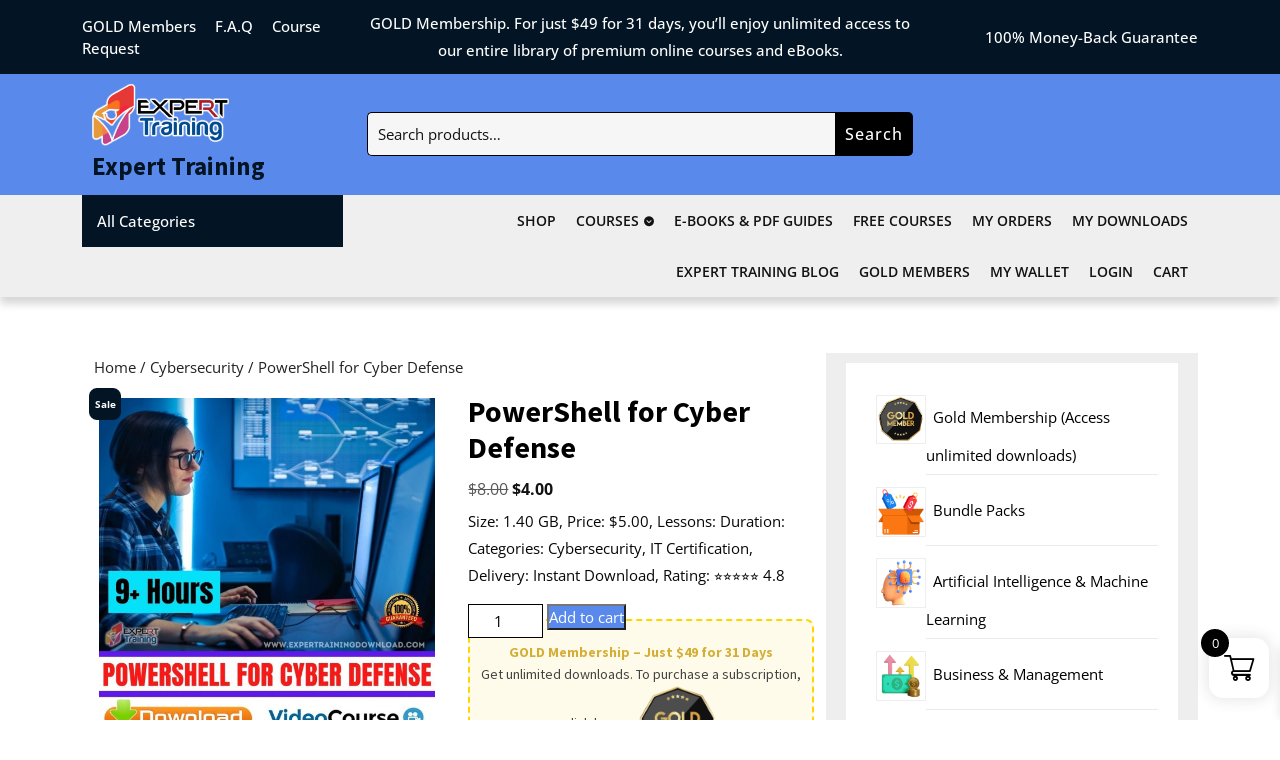

--- FILE ---
content_type: text/html; charset=UTF-8
request_url: https://expertrainingdownload.com/product/powershell-for-cyber-defense/
body_size: 54077
content:
<!DOCTYPE html><html lang="en-US"><head><meta charset="UTF-8"><meta name="viewport" content="width=device-width"><meta name='robots' content='index, follow, max-image-preview:large, max-snippet:-1, max-video-preview:-1' /><title>PowerShell for Cyber Defense - Expert Training</title><meta name="description" content="PowerShell Cyber Defense Training: Master PowerShell for cyber defense; enroll in our specialized course!" /><link rel="canonical" href="https://expertrainingdownload.com/product/powershell-for-cyber-defense/" /><meta property="og:locale" content="en_US" /><meta property="og:type" content="article" /><meta property="og:title" content="PowerShell for Cyber Defense - Expert Training" /><meta property="og:description" content="PowerShell Cyber Defense Training: Master PowerShell for cyber defense; enroll in our specialized course!" /><meta property="og:url" content="https://expertrainingdownload.com/product/powershell-for-cyber-defense/" /><meta property="og:site_name" content="Expert Training" /><meta property="article:publisher" content="https://www.facebook.com/profile.php?id=100066815270558" /><meta property="article:modified_time" content="2024-11-06T05:20:22+00:00" /><meta property="og:image" content="https://expertrainingdownload.com/wp-content/uploads/2024/05/JSEL1161C2A0PowerShellC2A0forC2A0CyberC2A0Defense.jpg" /><meta property="og:image:width" content="1500" /><meta property="og:image:height" content="1500" /><meta property="og:image:type" content="image/jpeg" /><meta name="twitter:card" content="summary_large_image" /><meta name="twitter:site" content="@ExpertTraining6" /><meta name="twitter:label1" content="Est. reading time" /><meta name="twitter:data1" content="3 minutes" /> <script type="application/ld+json" class="yoast-schema-graph">{"@context":"https://schema.org","@graph":[{"@type":"WebPage","@id":"https://expertrainingdownload.com/product/powershell-for-cyber-defense/","url":"https://expertrainingdownload.com/product/powershell-for-cyber-defense/","name":"PowerShell for Cyber Defense - Expert Training","isPartOf":{"@id":"https://expertrainingdownload.com/#website"},"primaryImageOfPage":{"@id":"https://expertrainingdownload.com/product/powershell-for-cyber-defense/#primaryimage"},"image":{"@id":"https://expertrainingdownload.com/product/powershell-for-cyber-defense/#primaryimage"},"thumbnailUrl":"https://expertrainingdownload.com/wp-content/uploads/2024/05/JSEL1161C2A0PowerShellC2A0forC2A0CyberC2A0Defense.jpg","datePublished":"2024-05-10T09:24:20+00:00","dateModified":"2024-11-06T05:20:22+00:00","description":"PowerShell Cyber Defense Training: Master PowerShell for cyber defense; enroll in our specialized course!","breadcrumb":{"@id":"https://expertrainingdownload.com/product/powershell-for-cyber-defense/#breadcrumb"},"inLanguage":"en-US","potentialAction":[{"@type":"ReadAction","target":["https://expertrainingdownload.com/product/powershell-for-cyber-defense/"]}]},{"@type":"ImageObject","inLanguage":"en-US","@id":"https://expertrainingdownload.com/product/powershell-for-cyber-defense/#primaryimage","url":"https://expertrainingdownload.com/wp-content/uploads/2024/05/JSEL1161C2A0PowerShellC2A0forC2A0CyberC2A0Defense.jpg","contentUrl":"https://expertrainingdownload.com/wp-content/uploads/2024/05/JSEL1161C2A0PowerShellC2A0forC2A0CyberC2A0Defense.jpg","width":1500,"height":1500},{"@type":"BreadcrumbList","@id":"https://expertrainingdownload.com/product/powershell-for-cyber-defense/#breadcrumb","itemListElement":[{"@type":"ListItem","position":1,"name":"Home","item":"https://expertrainingdownload.com/"},{"@type":"ListItem","position":2,"name":"Shop","item":"https://expertrainingdownload.com/"},{"@type":"ListItem","position":3,"name":"PowerShell for Cyber Defense"}]},{"@type":"WebSite","@id":"https://expertrainingdownload.com/#website","url":"https://expertrainingdownload.com/","name":"Expert Training","description":"The Online Course Shop  Since 2018","publisher":{"@id":"https://expertrainingdownload.com/#organization"},"alternateName":"Etech Training World","potentialAction":[{"@type":"SearchAction","target":{"@type":"EntryPoint","urlTemplate":"https://expertrainingdownload.com/?s={search_term_string}"},"query-input":{"@type":"PropertyValueSpecification","valueRequired":true,"valueName":"search_term_string"}}],"inLanguage":"en-US"},{"@type":"Organization","@id":"https://expertrainingdownload.com/#organization","name":"Expert Training","alternateName":"TETRA TEQ TRADING","url":"https://expertrainingdownload.com/","logo":{"@type":"ImageObject","inLanguage":"en-US","@id":"https://expertrainingdownload.com/#/schema/logo/image/","url":"https://expertrainingdownload.com/wp-content/uploads/2024/09/Squer-LOGO.jpg","contentUrl":"https://expertrainingdownload.com/wp-content/uploads/2024/09/Squer-LOGO.jpg","width":333,"height":333,"caption":"Expert Training"},"image":{"@id":"https://expertrainingdownload.com/#/schema/logo/image/"},"sameAs":["https://www.facebook.com/profile.php?id=100066815270558","https://x.com/ExpertTraining6","https://www.pinterest.co.uk/antonyimmanvel/","https://www.youtube.com/@itcertificationprep6686","https://www.instagram.com/expertrainingdownload/"]}]}</script> <link rel='dns-prefetch' href='//www.googletagmanager.com' /><link rel='dns-prefetch' href='//fonts.googleapis.com' /><link rel="alternate" type="application/rss+xml" title="Expert Training &raquo; Feed" href="https://expertrainingdownload.com/feed/" /><link rel="alternate" type="application/rss+xml" title="Expert Training &raquo; Comments Feed" href="https://expertrainingdownload.com/comments/feed/" /><link rel="alternate" type="application/rss+xml" title="Expert Training &raquo; PowerShell for Cyber Defense Comments Feed" href="https://expertrainingdownload.com/product/powershell-for-cyber-defense/feed/" /><link rel="alternate" title="oEmbed (JSON)" type="application/json+oembed" href="https://expertrainingdownload.com/wp-json/oembed/1.0/embed?url=https%3A%2F%2Fexpertrainingdownload.com%2Fproduct%2Fpowershell-for-cyber-defense%2F" /><link rel="alternate" title="oEmbed (XML)" type="text/xml+oembed" href="https://expertrainingdownload.com/wp-json/oembed/1.0/embed?url=https%3A%2F%2Fexpertrainingdownload.com%2Fproduct%2Fpowershell-for-cyber-defense%2F&#038;format=xml" /><style id='wp-img-auto-sizes-contain-inline-css' type='text/css'>img:is([sizes=auto i],[sizes^="auto," i]){contain-intrinsic-size:3000px 1500px}</style><link data-optimized="1" rel='stylesheet' id='woosb-blocks-css' href='https://expertrainingdownload.com/wp-content/litespeed/css/697aa0ed55034b32e781f107824086ed.css?ver=086ed' type='text/css' media='all' /><link data-optimized="1" rel='stylesheet' id='partial-payment-blocks-integration-css' href='https://expertrainingdownload.com/wp-content/litespeed/css/f92ee1305b66b0b0a87813c481d47666.css?ver=47666' type='text/css' media='all' /><link data-optimized="1" rel='stylesheet' id='dashicons-css' href='https://expertrainingdownload.com/wp-content/litespeed/css/e1f9af7628c4bbb2f7f787407ba35fd1.css?ver=35fd1' type='text/css' media='all' /><link data-optimized="1" rel='stylesheet' id='thickbox-css' href='https://expertrainingdownload.com/wp-content/litespeed/css/c09d1a2d268a78643c70353c572844bc.css?ver=844bc' type='text/css' media='all' /><style id='wp-emoji-styles-inline-css' type='text/css'>img.wp-smiley,img.emoji{display:inline!important;border:none!important;box-shadow:none!important;height:1em!important;width:1em!important;margin:0 0.07em!important;vertical-align:-0.1em!important;background:none!important;padding:0!important}</style><link data-optimized="1" rel='stylesheet' id='wp-block-library-css' href='https://expertrainingdownload.com/wp-content/litespeed/css/6cb6b710a43cf5034c295779e0efcfe9.css?ver=fcfe9' type='text/css' media='all' /><link data-optimized="1" rel='stylesheet' id='wc-blocks-style-css' href='https://expertrainingdownload.com/wp-content/litespeed/css/bcdd4f5ddeee66ab48fcb6bcc74ed0d1.css?ver=ed0d1' type='text/css' media='all' /><link data-optimized="1" rel='stylesheet' id='wc-blocks-style-product-categories-css' href='https://expertrainingdownload.com/wp-content/litespeed/css/68f01c7c1c342d5446a3c021bb1f5d22.css?ver=f5d22' type='text/css' media='all' /><style id='global-styles-inline-css' type='text/css'>:root{--wp--preset--aspect-ratio--square:1;--wp--preset--aspect-ratio--4-3:4/3;--wp--preset--aspect-ratio--3-4:3/4;--wp--preset--aspect-ratio--3-2:3/2;--wp--preset--aspect-ratio--2-3:2/3;--wp--preset--aspect-ratio--16-9:16/9;--wp--preset--aspect-ratio--9-16:9/16;--wp--preset--color--black:#000000;--wp--preset--color--cyan-bluish-gray:#abb8c3;--wp--preset--color--white:#ffffff;--wp--preset--color--pale-pink:#f78da7;--wp--preset--color--vivid-red:#cf2e2e;--wp--preset--color--luminous-vivid-orange:#ff6900;--wp--preset--color--luminous-vivid-amber:#fcb900;--wp--preset--color--light-green-cyan:#7bdcb5;--wp--preset--color--vivid-green-cyan:#00d084;--wp--preset--color--pale-cyan-blue:#8ed1fc;--wp--preset--color--vivid-cyan-blue:#0693e3;--wp--preset--color--vivid-purple:#9b51e0;--wp--preset--gradient--vivid-cyan-blue-to-vivid-purple:linear-gradient(135deg,rgb(6,147,227) 0%,rgb(155,81,224) 100%);--wp--preset--gradient--light-green-cyan-to-vivid-green-cyan:linear-gradient(135deg,rgb(122,220,180) 0%,rgb(0,208,130) 100%);--wp--preset--gradient--luminous-vivid-amber-to-luminous-vivid-orange:linear-gradient(135deg,rgb(252,185,0) 0%,rgb(255,105,0) 100%);--wp--preset--gradient--luminous-vivid-orange-to-vivid-red:linear-gradient(135deg,rgb(255,105,0) 0%,rgb(207,46,46) 100%);--wp--preset--gradient--very-light-gray-to-cyan-bluish-gray:linear-gradient(135deg,rgb(238,238,238) 0%,rgb(169,184,195) 100%);--wp--preset--gradient--cool-to-warm-spectrum:linear-gradient(135deg,rgb(74,234,220) 0%,rgb(151,120,209) 20%,rgb(207,42,186) 40%,rgb(238,44,130) 60%,rgb(251,105,98) 80%,rgb(254,248,76) 100%);--wp--preset--gradient--blush-light-purple:linear-gradient(135deg,rgb(255,206,236) 0%,rgb(152,150,240) 100%);--wp--preset--gradient--blush-bordeaux:linear-gradient(135deg,rgb(254,205,165) 0%,rgb(254,45,45) 50%,rgb(107,0,62) 100%);--wp--preset--gradient--luminous-dusk:linear-gradient(135deg,rgb(255,203,112) 0%,rgb(199,81,192) 50%,rgb(65,88,208) 100%);--wp--preset--gradient--pale-ocean:linear-gradient(135deg,rgb(255,245,203) 0%,rgb(182,227,212) 50%,rgb(51,167,181) 100%);--wp--preset--gradient--electric-grass:linear-gradient(135deg,rgb(202,248,128) 0%,rgb(113,206,126) 100%);--wp--preset--gradient--midnight:linear-gradient(135deg,rgb(2,3,129) 0%,rgb(40,116,252) 100%);--wp--preset--font-size--small:13px;--wp--preset--font-size--medium:20px;--wp--preset--font-size--large:36px;--wp--preset--font-size--x-large:42px;--wp--preset--spacing--20:0.44rem;--wp--preset--spacing--30:0.67rem;--wp--preset--spacing--40:1rem;--wp--preset--spacing--50:1.5rem;--wp--preset--spacing--60:2.25rem;--wp--preset--spacing--70:3.38rem;--wp--preset--spacing--80:5.06rem;--wp--preset--shadow--natural:6px 6px 9px rgba(0, 0, 0, 0.2);--wp--preset--shadow--deep:12px 12px 50px rgba(0, 0, 0, 0.4);--wp--preset--shadow--sharp:6px 6px 0px rgba(0, 0, 0, 0.2);--wp--preset--shadow--outlined:6px 6px 0px -3px rgb(255, 255, 255), 6px 6px rgb(0, 0, 0);--wp--preset--shadow--crisp:6px 6px 0px rgb(0, 0, 0)}:where(.is-layout-flex){gap:.5em}:where(.is-layout-grid){gap:.5em}body .is-layout-flex{display:flex}.is-layout-flex{flex-wrap:wrap;align-items:center}.is-layout-flex>:is(*,div){margin:0}body .is-layout-grid{display:grid}.is-layout-grid>:is(*,div){margin:0}:where(.wp-block-columns.is-layout-flex){gap:2em}:where(.wp-block-columns.is-layout-grid){gap:2em}:where(.wp-block-post-template.is-layout-flex){gap:1.25em}:where(.wp-block-post-template.is-layout-grid){gap:1.25em}.has-black-color{color:var(--wp--preset--color--black)!important}.has-cyan-bluish-gray-color{color:var(--wp--preset--color--cyan-bluish-gray)!important}.has-white-color{color:var(--wp--preset--color--white)!important}.has-pale-pink-color{color:var(--wp--preset--color--pale-pink)!important}.has-vivid-red-color{color:var(--wp--preset--color--vivid-red)!important}.has-luminous-vivid-orange-color{color:var(--wp--preset--color--luminous-vivid-orange)!important}.has-luminous-vivid-amber-color{color:var(--wp--preset--color--luminous-vivid-amber)!important}.has-light-green-cyan-color{color:var(--wp--preset--color--light-green-cyan)!important}.has-vivid-green-cyan-color{color:var(--wp--preset--color--vivid-green-cyan)!important}.has-pale-cyan-blue-color{color:var(--wp--preset--color--pale-cyan-blue)!important}.has-vivid-cyan-blue-color{color:var(--wp--preset--color--vivid-cyan-blue)!important}.has-vivid-purple-color{color:var(--wp--preset--color--vivid-purple)!important}.has-black-background-color{background-color:var(--wp--preset--color--black)!important}.has-cyan-bluish-gray-background-color{background-color:var(--wp--preset--color--cyan-bluish-gray)!important}.has-white-background-color{background-color:var(--wp--preset--color--white)!important}.has-pale-pink-background-color{background-color:var(--wp--preset--color--pale-pink)!important}.has-vivid-red-background-color{background-color:var(--wp--preset--color--vivid-red)!important}.has-luminous-vivid-orange-background-color{background-color:var(--wp--preset--color--luminous-vivid-orange)!important}.has-luminous-vivid-amber-background-color{background-color:var(--wp--preset--color--luminous-vivid-amber)!important}.has-light-green-cyan-background-color{background-color:var(--wp--preset--color--light-green-cyan)!important}.has-vivid-green-cyan-background-color{background-color:var(--wp--preset--color--vivid-green-cyan)!important}.has-pale-cyan-blue-background-color{background-color:var(--wp--preset--color--pale-cyan-blue)!important}.has-vivid-cyan-blue-background-color{background-color:var(--wp--preset--color--vivid-cyan-blue)!important}.has-vivid-purple-background-color{background-color:var(--wp--preset--color--vivid-purple)!important}.has-black-border-color{border-color:var(--wp--preset--color--black)!important}.has-cyan-bluish-gray-border-color{border-color:var(--wp--preset--color--cyan-bluish-gray)!important}.has-white-border-color{border-color:var(--wp--preset--color--white)!important}.has-pale-pink-border-color{border-color:var(--wp--preset--color--pale-pink)!important}.has-vivid-red-border-color{border-color:var(--wp--preset--color--vivid-red)!important}.has-luminous-vivid-orange-border-color{border-color:var(--wp--preset--color--luminous-vivid-orange)!important}.has-luminous-vivid-amber-border-color{border-color:var(--wp--preset--color--luminous-vivid-amber)!important}.has-light-green-cyan-border-color{border-color:var(--wp--preset--color--light-green-cyan)!important}.has-vivid-green-cyan-border-color{border-color:var(--wp--preset--color--vivid-green-cyan)!important}.has-pale-cyan-blue-border-color{border-color:var(--wp--preset--color--pale-cyan-blue)!important}.has-vivid-cyan-blue-border-color{border-color:var(--wp--preset--color--vivid-cyan-blue)!important}.has-vivid-purple-border-color{border-color:var(--wp--preset--color--vivid-purple)!important}.has-vivid-cyan-blue-to-vivid-purple-gradient-background{background:var(--wp--preset--gradient--vivid-cyan-blue-to-vivid-purple)!important}.has-light-green-cyan-to-vivid-green-cyan-gradient-background{background:var(--wp--preset--gradient--light-green-cyan-to-vivid-green-cyan)!important}.has-luminous-vivid-amber-to-luminous-vivid-orange-gradient-background{background:var(--wp--preset--gradient--luminous-vivid-amber-to-luminous-vivid-orange)!important}.has-luminous-vivid-orange-to-vivid-red-gradient-background{background:var(--wp--preset--gradient--luminous-vivid-orange-to-vivid-red)!important}.has-very-light-gray-to-cyan-bluish-gray-gradient-background{background:var(--wp--preset--gradient--very-light-gray-to-cyan-bluish-gray)!important}.has-cool-to-warm-spectrum-gradient-background{background:var(--wp--preset--gradient--cool-to-warm-spectrum)!important}.has-blush-light-purple-gradient-background{background:var(--wp--preset--gradient--blush-light-purple)!important}.has-blush-bordeaux-gradient-background{background:var(--wp--preset--gradient--blush-bordeaux)!important}.has-luminous-dusk-gradient-background{background:var(--wp--preset--gradient--luminous-dusk)!important}.has-pale-ocean-gradient-background{background:var(--wp--preset--gradient--pale-ocean)!important}.has-electric-grass-gradient-background{background:var(--wp--preset--gradient--electric-grass)!important}.has-midnight-gradient-background{background:var(--wp--preset--gradient--midnight)!important}.has-small-font-size{font-size:var(--wp--preset--font-size--small)!important}.has-medium-font-size{font-size:var(--wp--preset--font-size--medium)!important}.has-large-font-size{font-size:var(--wp--preset--font-size--large)!important}.has-x-large-font-size{font-size:var(--wp--preset--font-size--x-large)!important}</style><style id='classic-theme-styles-inline-css' type='text/css'>/*! This file is auto-generated */
.wp-block-button__link{color:#fff;background-color:#32373c;border-radius:9999px;box-shadow:none;text-decoration:none;padding:calc(.667em + 2px) calc(1.333em + 2px);font-size:1.125em}.wp-block-file__button{background:#32373c;color:#fff;text-decoration:none}</style><link data-optimized="1" rel='stylesheet' id='wp-jquery-ui-dialog-css' href='https://expertrainingdownload.com/wp-content/litespeed/css/483385f2f6c24b0d02512ceff7fb1332.css?ver=b1332' type='text/css' media='all' /><link data-optimized="1" rel='stylesheet' id='eh-style-css' href='https://expertrainingdownload.com/wp-content/litespeed/css/dcca4349ac9e5ac0678ba6c94c79d0b1.css?ver=9d0b1' type='text/css' media='all' /><link data-optimized="1" rel='stylesheet' id='woocommerce-layout-css' href='https://expertrainingdownload.com/wp-content/litespeed/css/19c22db67a343f48223a71236f6ba59a.css?ver=ba59a' type='text/css' media='all' /><link data-optimized="1" rel='stylesheet' id='woocommerce-smallscreen-css' href='https://expertrainingdownload.com/wp-content/litespeed/css/1b0ee8fc696bc38ee98d603906d4fec8.css?ver=4fec8' type='text/css' media='only screen and (max-width: 768px)' /><link data-optimized="1" rel='stylesheet' id='woocommerce-general-css' href='https://expertrainingdownload.com/wp-content/litespeed/css/9497e7be2d065bec912dffb0dfb22bb2.css?ver=22bb2' type='text/css' media='all' /><style id='woocommerce-inline-inline-css' type='text/css'>.woocommerce form .form-row .required{visibility:hidden}</style><link data-optimized="1" rel='stylesheet' id='wt-woocommerce-related-products-css' href='https://expertrainingdownload.com/wp-content/litespeed/css/668fd4cbe6ca883135a493d28e830a4d.css?ver=30a4d' type='text/css' media='all' /><link data-optimized="1" rel='stylesheet' id='carousel-css-css' href='https://expertrainingdownload.com/wp-content/litespeed/css/8a19f0dcd80c8a6b65ccab19bbe98372.css?ver=98372' type='text/css' media='all' /><link data-optimized="1" rel='stylesheet' id='carousel-theme-css-css' href='https://expertrainingdownload.com/wp-content/litespeed/css/5520911b229a12751246c8b650638b07.css?ver=38b07' type='text/css' media='all' /><link data-optimized="1" rel='stylesheet' id='woosb-frontend-css' href='https://expertrainingdownload.com/wp-content/litespeed/css/194e05ffe1b75b62703cfe6d4ca1e0ba.css?ver=1e0ba' type='text/css' media='all' /><link data-optimized="1" rel='stylesheet' id='xoo-wsc-fonts-css' href='https://expertrainingdownload.com/wp-content/litespeed/css/c6dc9a149623482f99819b6294ae4e60.css?ver=e4e60' type='text/css' media='all' /><link data-optimized="1" rel='stylesheet' id='xoo-wsc-style-css' href='https://expertrainingdownload.com/wp-content/litespeed/css/037c88a1c795b58f3bc5ab0e0b0d6ee4.css?ver=d6ee4' type='text/css' media='all' /><style id='xoo-wsc-style-inline-css' type='text/css'>.xoo-wsc-ft-buttons-cont a.xoo-wsc-ft-btn,.xoo-wsc-container .xoo-wsc-btn{background-color:#000;color:#fff;border:2px solid #fff;padding:10px 20px}.xoo-wsc-ft-buttons-cont a.xoo-wsc-ft-btn:hover,.xoo-wsc-container .xoo-wsc-btn:hover{background-color:#fff;color:#000;border:2px solid #000}.xoo-wsc-footer{background-color:#fff;color:#000;padding:10px 20px;box-shadow:0 -1px 10px #0000001a}.xoo-wsc-footer,.xoo-wsc-footer a,.xoo-wsc-footer .amount{font-size:18px}.xoo-wsc-btn .amount{color:#fff}.xoo-wsc-btn:hover .amount{color:#000}.xoo-wsc-ft-buttons-cont{grid-template-columns:auto}.xoo-wsc-basket{bottom:12px;right:1px;background-color:#fff;color:#000;box-shadow:0 0 15px 2px #0000001a;border-radius:14px;display:flex;width:60px;height:60px}.xoo-wsc-bki{font-size:30px}.xoo-wsc-items-count{top:-9px;left:-8px}.xoo-wsc-items-count,.xoo-wsch-items-count{background-color:#000;color:#fff}.xoo-wsc-container,.xoo-wsc-slider{max-width:365px;right:-365px;top:0;bottom:0;bottom:0;font-family:}.xoo-wsc-cart-active .xoo-wsc-container,.xoo-wsc-slider-active .xoo-wsc-slider{right:0}.xoo-wsc-cart-active .xoo-wsc-basket{right:365px}.xoo-wsc-slider{right:-365px}span.xoo-wsch-close{font-size:16px}.xoo-wsch-top{justify-content:center}span.xoo-wsch-close{right:10px}.xoo-wsch-text{font-size:20px}.xoo-wsc-header{color:#000;background-color:#fff;border-bottom:2px solid #eee;padding:15px 15px}.xoo-wsc-body{background-color:#f8f9fa}.xoo-wsc-products:not(.xoo-wsc-pattern-card),.xoo-wsc-products:not(.xoo-wsc-pattern-card) span.amount,.xoo-wsc-products:not(.xoo-wsc-pattern-card) a{font-size:16px;color:#000}.xoo-wsc-products:not(.xoo-wsc-pattern-card) .xoo-wsc-product{padding:10px 15px;margin:10px 15px;border-radius:5px;box-shadow:0 2px 2px #00000005;background-color:#fff}.xoo-wsc-sum-col{justify-content:center}.xoo-wsc-sc-count{background-color:#000;color:#fff}.xoo-wsc-sc-bki{font-size:28px;color:#000}.xoo-wsc-sc-cont{color:#000}.added_to_cart{display:none!important}.xoo-wsc-product dl.variation{display:block}.xoo-wsc-product-cont{padding:10px 10px}.xoo-wsc-products:not(.xoo-wsc-pattern-card) .xoo-wsc-img-col{width:28%}.xoo-wsc-pattern-card .xoo-wsc-img-col img{max-width:100%;height:auto}.xoo-wsc-products:not(.xoo-wsc-pattern-card) .xoo-wsc-sum-col{width:72%}.xoo-wsc-pattern-card .xoo-wsc-product-cont{width:50%}@media only screen and (max-width:600px){.xoo-wsc-pattern-card .xoo-wsc-product-cont{width:50%}}.xoo-wsc-pattern-card .xoo-wsc-product{border:0;box-shadow:0 10px 15px -12px #0000001a}.xoo-wsc-sm-front{background-color:#eee}.xoo-wsc-pattern-card,.xoo-wsc-sm-front{border-bottom-left-radius:5px;border-bottom-right-radius:5px}.xoo-wsc-pattern-card,.xoo-wsc-img-col img,.xoo-wsc-img-col,.xoo-wsc-sm-back-cont{border-top-left-radius:5px;border-top-right-radius:5px}.xoo-wsc-sm-back{background-color:#fff}.xoo-wsc-pattern-card,.xoo-wsc-pattern-card a,.xoo-wsc-pattern-card .amount{font-size:16px}.xoo-wsc-sm-front,.xoo-wsc-sm-front a,.xoo-wsc-sm-front .amount{color:#000}.xoo-wsc-sm-back,.xoo-wsc-sm-back a,.xoo-wsc-sm-back .amount{color:#000}.magictime{animation-duration:0.5s}span.xoo-wsch-items-count{height:20px;line-height:20px;width:20px}span.xoo-wsch-icon{font-size:30px}.xoo-wsc-smr-del{font-size:16px}</style><link data-optimized="1" rel='stylesheet' id='electronics-gadgets-block-patterns-style-frontend-css' href='https://expertrainingdownload.com/wp-content/litespeed/css/af489c288792a24a478f9d86326e3937.css?ver=e3937' type='text/css' media='all' /><link data-optimized="1" rel='stylesheet' id='bootstrap-css-css' href='https://expertrainingdownload.com/wp-content/litespeed/css/88eb175ce8a52ecdfadd45d909b882e8.css?ver=882e8' type='text/css' media='all' /><link data-optimized="1" rel='stylesheet' id='electronics-gadgets-style-parent-css' href='https://expertrainingdownload.com/wp-content/litespeed/css/3ff27724d4f4b213bfe19c8733497cb9.css?ver=97cb9' type='text/css' media='all' /><style id='electronics-gadgets-style-parent-inline-css' type='text/css'>body{max-width:100%}.read-btn a.blogbutton-small,#comments input[type="submit"].submit{border-radius:px}.read-btn a.blogbutton-small,#comments input[type="submit"].submit{font-weight:}.read-btn a.blogbutton-small,#comments input[type="submit"].submit{letter-spacing:px}.read-btn a.blogbutton-small,#comments input[type="submit"].submit{border-radius:0}.read-btn a.blogbutton-small,#comments input[type="submit"].submit{text-transform:Uppercase}}.read-btn a.blogbutton-small,#comments input[type="submit"].submit{letter-spacing:px}.woocommerce ul.products li.product,.woocommerce-page ul.products li.product{padding-top:0;padding-bottom:0}.woocommerce ul.products li.product,.woocommerce-page ul.products li.product{padding-left:0;padding-right:0}.woocommerce span.onsale{font-size:10px}.primary-navigation ul li a{padding:px}.primary-navigation a,.primary-navigation .current_page_item>a,.primary-navigation .current-menu-item>a,.primary-navigation .current_page_ancestor>a{color:!important}.primary-navigation a:hover,.primary-navigation ul li a:hover{color:!important}.primary-navigation ul.children a,.primary-navigation ul.childrenu li a{color:!important}.primary-navigation ul.children li a:hover{color:!important}.bradcrumbs a,.bradcrumbs span{color:!important}.bradcrumbs a,.bradcrumbs span{background-color:#ffffff!important}.bradcrumbs a:hover{color:!important}.bradcrumbs a:hover{background-color:!important}.tc-single-category a{color:#000000!important}.tc-single-category a{background-color:!important}.inner-service .post-box img{border-radius:5px}.grid-post-box .metabox .me-2:after{content:"|";padding-left:10px}.services-box .grid-post-box{border:1px solid #222}.scrollup{font-size:30px}.scrollup{color:!important}.scrollup:hover{color:!important}.scrollup{text-transform:Capitalize}#footer p,#footer p a{color:!important}#footer p:hover,#footer p a:hover{color:!important}#footer p{font-size:16px}#footer{background-color:}#footer{padding-top:15px;padding-bottom:15px}#footer p{text-align:center}.woocommerce span.onsale{padding-top:px;padding-bottom:px;padding-left:px;padding-right:px}.woocommerce span.onsale{border-radius:8px}.woocommerce ul.products li.product .onsale{left:-10px;right:auto}.footertown{background-color:}.footertown{background-attachment:scroll!important;background-position:center!important}.footertown{background-position:center center!important}#comments textarea{width:100%}.fixed-header{padding-top:px;padding-bottom:px}.primary-navigation ul li a{text-transform:uppercase}.logo h1 a,.logo p a{color:!important}.logo p.site-description{color:!important}.logo h1,.logo p.site-title{font-size:px}.logo p.site-description{font-size:px}@media screen and (max-width:575px){.topbar{display:none}}#slider img{opacity:0}@media screen and (max-width:575px){.fixed-header{position:static!important;box-shadow:none}}@media screen and (max-width:575px){.preloader{display:none!important}}@media screen and (max-width:575px){#sidebar{display:block}}.primary-navigation ul li a{font-weight:600}.logo{padding:px}.logo{margin:px}.toggle-menu i{color:!important}.feature-box img{border-radius:5px}.feature-box img{box-shadow:3px 3px 3px #ccc}.post-box .metabox .me-2:after{content:"|";padding-left:10px}.post-box .metabox span:last-child:after{content:none}.metabox .px-2:after{content:"|";padding-left:10px}.metabox span:last-child:after{content:none}.related-posts .metabox .entry-date:after,.related-posts .metabox .entry-author:after,.related-posts .metabox .entry-comments:after{content:"|";padding-left:1px;display:inline}footer h3{text-transform:Capitalize}.footertown .widget h3{font-size:25px}.footertown .widget h3{font-weight:}.footertown .widget h3,a.rsswidget.rss-widget-title{letter-spacing:px}footer h3{text-align:left}footer .footer-block p,footer ul,.widget_shopping_cart_content p,footer form,div#calendar_wrap,.footertown table,footer.gallery,aside#media_image-2,.tagcloud,footer figure.gallery-item,aside#block-7,.textwidget p,#calendar-2 caption{text-align:left}#footer .socialicons i{font-size:px}#footer .socialicons{text-align:center}.read-btn a.blogbutton-small{text-transform:Uppercase}.post-box p:nth-of-type(1)::first-letter{font-size:60px!important;font-weight:800!important;margin-right:10px!important;font-family:"Vollkorn",serif!important;line-height:1!important}@media screen and (min-width:768px){#slider img{width:100%}}@media screen and (max-width:767px){#slider img{width:100%}}</style><link data-optimized="1" rel='stylesheet' id='electronics-gadgets-style-css' href='https://expertrainingdownload.com/wp-content/litespeed/css/bf6e72c19619d186f4ef3aca96e5e9cc.css?ver=5e9cc' type='text/css' media='all' /><style id='electronics-gadgets-style-inline-css' type='text/css'>:root{--primary-color:#5989ea !important}</style><link data-optimized="1" rel='stylesheet' id='electronics-store-font-css' href='https://expertrainingdownload.com/wp-content/litespeed/css/6e0c3c1faf5836f93f5ea2727b74d84e.css?ver=4d84e' type='text/css' media='all' /><link data-optimized="1" rel='stylesheet' id='electronics-store-block-patterns-style-frontend-css' href='https://expertrainingdownload.com/wp-content/litespeed/css/af489c288792a24a478f9d86326e3937.css?ver=e3937' type='text/css' media='all' /><link data-optimized="1" rel='stylesheet' id='electronics-store-basic-style-css' href='https://expertrainingdownload.com/wp-content/litespeed/css/bf6e72c19619d186f4ef3aca96e5e9cc.css?ver=5e9cc' type='text/css' media='all' /><style id='electronics-store-basic-style-inline-css' type='text/css'>body{color:!important;font-family:!important;font-size:px!important;font-weight:!important}p,span{color:!important;font-family:!important;font-size:px!important;font-weight:!important}a{color:!important;font-family:}li{color:!important;font-family:}h1{color:!important;font-family:!important;font-size:px!important;font-weight:!important}h2{color:!important;font-family:!important;font-size:px!important;font-weight:!important}h3{color:!important;font-family:!important;font-size:px!important;font-weight:!important}h4{color:!important;font-family:!important;font-size:px!important;font-weight:!important}h5{color:!important;font-family:!important;font-size:px!important;font-weight:!important}h6{color:!important;font-family:!important;font-size:px!important;font-weight:!important}#footer .socialicons i{color:!important}body{max-width:100%}.read-btn a.blogbutton-small,#comments input[type="submit"].submit{border-radius:px}.read-btn a.blogbutton-small,#comments input[type="submit"].submit{font-weight:}.read-btn a.blogbutton-small,#comments input[type="submit"].submit{letter-spacing:px}.read-btn a.blogbutton-small,#comments input[type="submit"].submit{border-radius:0}.read-btn a.blogbutton-small,#comments input[type="submit"].submit{text-transform:Uppercase}}.read-btn a.blogbutton-small,#comments input[type="submit"].submit{letter-spacing:px}.woocommerce ul.products li.product,.woocommerce-page ul.products li.product{padding-top:0;padding-bottom:0}.woocommerce ul.products li.product,.woocommerce-page ul.products li.product{padding-left:0;padding-right:0}.woocommerce span.onsale{font-size:10px}.primary-navigation ul li a{padding:px}.primary-navigation a,.primary-navigation .current_page_item>a,.primary-navigation .current-menu-item>a,.primary-navigation .current_page_ancestor>a{color:!important}.primary-navigation a:hover,.primary-navigation ul li a:hover{color:!important}.primary-navigation ul.children a,.primary-navigation ul.childrenu li a{color:!important}.primary-navigation ul.children li a:hover{color:!important}.bradcrumbs a,.bradcrumbs span{color:!important}.bradcrumbs a,.bradcrumbs span{background-color:#ffffff!important}.bradcrumbs a:hover{color:!important}.bradcrumbs a:hover{background-color:!important}.tc-single-category a{color:#000000!important}.tc-single-category a{background-color:!important}.inner-service .post-box img{border-radius:5px}.grid-post-box .metabox .me-2:after{content:"|";padding-left:10px}.services-box .grid-post-box{border:1px solid #222}.scrollup{font-size:30px}.scrollup{color:!important}.scrollup:hover{color:!important}.scrollup{text-transform:Capitalize}#footer p,#footer p a{color:!important}#footer p:hover,#footer p a:hover{color:!important}#footer p{font-size:16px}#footer{background-color:}#footer{padding-top:15px;padding-bottom:15px}#footer p{text-align:center}.woocommerce span.onsale{padding-top:px;padding-bottom:px;padding-left:px;padding-right:px}.woocommerce span.onsale{border-radius:8px}.woocommerce ul.products li.product .onsale{left:-10px;right:auto}.footertown{background-color:}.footertown{background-attachment:scroll!important;background-position:center!important}.footertown{background-position:center center!important}#comments textarea{width:100%}.fixed-header{padding-top:px;padding-bottom:px}.primary-navigation ul li a{text-transform:uppercase}.logo h1 a,.logo p a{color:!important}.logo p.site-description{color:!important}.logo h1,.logo p.site-title{font-size:px}.logo p.site-description{font-size:px}@media screen and (max-width:575px){.topbar{display:none}}#slider img{opacity:0}@media screen and (max-width:575px){.fixed-header{position:static!important;box-shadow:none}}@media screen and (max-width:575px){.preloader{display:none!important}}@media screen and (max-width:575px){#sidebar{display:block}}.primary-navigation ul li a{font-weight:600}.logo{padding:px}.logo{margin:px}.toggle-menu i{color:!important}.feature-box img{border-radius:5px}.feature-box img{box-shadow:3px 3px 3px #ccc}.post-box .metabox .me-2:after{content:"|";padding-left:10px}.post-box .metabox span:last-child:after{content:none}.metabox .px-2:after{content:"|";padding-left:10px}.metabox span:last-child:after{content:none}.related-posts .metabox .entry-date:after,.related-posts .metabox .entry-author:after,.related-posts .metabox .entry-comments:after{content:"|";padding-left:1px;display:inline}footer h3{text-transform:Capitalize}.footertown .widget h3{font-size:25px}.footertown .widget h3{font-weight:}.footertown .widget h3,a.rsswidget.rss-widget-title{letter-spacing:px}footer h3{text-align:left}footer .footer-block p,footer ul,.widget_shopping_cart_content p,footer form,div#calendar_wrap,.footertown table,footer.gallery,aside#media_image-2,.tagcloud,footer figure.gallery-item,aside#block-7,.textwidget p,#calendar-2 caption{text-align:left}#footer .socialicons i{font-size:px}#footer .socialicons{text-align:center}.read-btn a.blogbutton-small{text-transform:Uppercase}.post-box p:nth-of-type(1)::first-letter{font-size:60px!important;font-weight:800!important;margin-right:10px!important;font-family:"Vollkorn",serif!important;line-height:1!important}@media screen and (min-width:768px){#slider img{width:100%}}@media screen and (max-width:767px){#slider img{width:100%}}</style><link data-optimized="1" rel='stylesheet' id='font-awesome-css-css' href='https://expertrainingdownload.com/wp-content/litespeed/css/454a3616abfd92692ffb5ab0801731cd.css?ver=731cd' type='text/css' media='all' /><link data-optimized="1" rel='stylesheet' id='electronics-store-block-style-css' href='https://expertrainingdownload.com/wp-content/litespeed/css/3592f17e00250811f8c6517f019064e5.css?ver=064e5' type='text/css' media='all' /><link data-optimized="1" rel='stylesheet' id='animate-style-css' href='https://expertrainingdownload.com/wp-content/litespeed/css/62e073829f8734282c07832fe703dd9c.css?ver=3dd9c' type='text/css' media='all' /><link data-optimized="1" rel='stylesheet' id='wc-stripe-styles-css' href='https://expertrainingdownload.com/wp-content/litespeed/css/662fd337caac40c35af52bc3c5772936.css?ver=72936' type='text/css' media='all' /><link data-optimized="1" rel='stylesheet' id='eh_apple_pay_style-css' href='https://expertrainingdownload.com/wp-content/litespeed/css/5dde1a9627cf9f7d00108081ac0e125a.css?ver=e125a' type='text/css' media='all' /> <script type="text/javascript">window._nslDOMReady = (function () {
                const executedCallbacks = new Set();
            
                return function (callback) {
                    /**
                    * Third parties might dispatch DOMContentLoaded events, so we need to ensure that we only run our callback once!
                    */
                    if (executedCallbacks.has(callback)) return;
            
                    const wrappedCallback = function () {
                        if (executedCallbacks.has(callback)) return;
                        executedCallbacks.add(callback);
                        callback();
                    };
            
                    if (document.readyState === "complete" || document.readyState === "interactive") {
                        wrappedCallback();
                    } else {
                        document.addEventListener("DOMContentLoaded", wrappedCallback);
                    }
                };
            })();</script><script type="text/javascript" src="https://expertrainingdownload.com/wp-includes/js/jquery/jquery.min.js" id="jquery-core-js"></script> <script type="text/javascript" src="https://expertrainingdownload.com/wp-includes/js/jquery/jquery-migrate.min.js" id="jquery-migrate-js"></script> <script type="text/javascript" src="https://expertrainingdownload.com/wp-content/plugins/woocommerce/assets/js/jquery-blockui/jquery.blockUI.min.js" id="wc-jquery-blockui-js" data-wp-strategy="defer"></script> <script type="text/javascript" id="wc-add-to-cart-js-extra">/*  */
var wc_add_to_cart_params = {"ajax_url":"/wp-admin/admin-ajax.php","wc_ajax_url":"/?wc-ajax=%%endpoint%%","i18n_view_cart":"View cart","cart_url":"https://expertrainingdownload.com/cart/","is_cart":"","cart_redirect_after_add":"no"};
//# sourceURL=wc-add-to-cart-js-extra
/*  */</script> <script type="text/javascript" src="https://expertrainingdownload.com/wp-content/plugins/woocommerce/assets/js/frontend/add-to-cart.min.js" id="wc-add-to-cart-js" defer="defer" data-wp-strategy="defer"></script> <script type="text/javascript" id="wc-single-product-js-extra">/*  */
var wc_single_product_params = {"i18n_required_rating_text":"Please select a rating","i18n_rating_options":["1 of 5 stars","2 of 5 stars","3 of 5 stars","4 of 5 stars","5 of 5 stars"],"i18n_product_gallery_trigger_text":"View full-screen image gallery","review_rating_required":"yes","flexslider":{"rtl":false,"animation":"slide","smoothHeight":true,"directionNav":false,"controlNav":"thumbnails","slideshow":false,"animationSpeed":500,"animationLoop":false,"allowOneSlide":false},"zoom_enabled":"","zoom_options":[],"photoswipe_enabled":"","photoswipe_options":{"shareEl":false,"closeOnScroll":false,"history":false,"hideAnimationDuration":0,"showAnimationDuration":0},"flexslider_enabled":""};
//# sourceURL=wc-single-product-js-extra
/*  */</script> <script type="text/javascript" src="https://expertrainingdownload.com/wp-content/plugins/woocommerce/assets/js/frontend/single-product.min.js" id="wc-single-product-js" defer="defer" data-wp-strategy="defer"></script> <script type="text/javascript" src="https://expertrainingdownload.com/wp-content/plugins/woocommerce/assets/js/js-cookie/js.cookie.min.js" id="wc-js-cookie-js" data-wp-strategy="defer"></script> <script type="text/javascript" src="https://expertrainingdownload.com/wp-content/plugins/wt-woocommerce-related-products/public/js/custom-related-products-public.js" id="wt-woocommerce-related-products-js"></script> <script type="text/javascript" src="https://expertrainingdownload.com/wp-content/plugins/wt-woocommerce-related-products/public/js/wt_owl_carousel.js" id="wt-owl-js-js"></script> <script type="text/javascript" src="https://expertrainingdownload.com/wp-content/themes/electronics-gadgets/js/custom.js" id="electronics-gadgets-custom-js-js"></script> <script type="text/javascript" src="https://expertrainingdownload.com/wp-content/themes/electronics-store/js/bootstrap.js" id="bootstrap-js-js"></script> <script type="text/javascript" src="https://expertrainingdownload.com/wp-content/themes/electronics-store/js/custom.js" id="electronics-store-custom-jquery-js"></script> <script type="text/javascript" src="https://js.stripe.com/v3/?ver=82aeee88e3cea2a2f7052821dd57bdfe" id="stripe_v3_js-js"></script> <script type="text/javascript" id="eh_payment_request-js-extra">/*  */
var eh_payment_request_params = {"key":"pk_live_51NihOySJ97x2hPlnoXgOKQzteVyzsXLYW6iUAzwIyRub7UEA8ai5NcMX5hhJb82Ka1OThG6JNPQALUU4tMvutvqu00l67BwEor","gpay_enabled":"yes","apple_pay_enabled":"yes","label":"expertrainingdownload.com","gpay_button_type":"buy","gpay_button_theme":"black","apple_pay_color":"black","apple_pay_type":"plain","button_height":"44","currency_code":"usd","country_code":"US","wp_ajaxurl":"https://expertrainingdownload.com/wp-admin/admin-ajax.php","wc_ajaxurl":"/?wc-ajax=%%change_end%%","needs_shipping":"no","eh_checkout_nonce":"cb4edfb659","eh_add_to_cart_nonce":"5b5f9a01f5","eh_payment_request_cart_nonce":"e5a5f86a2a","eh_payment_request_get_shipping_nonce":"b7441d137f","eh_payment_request_update_shipping_nonce":"1ddfabc332","is_cart_page":"no","product_data":{"displayItems":[{"label":"PowerShell for Cyber Defense","amount":400},{"label":"Tax","amount":0}],"total":{"label":"Expert Training","amount":400,"pending":false},"needs_shipping":false},"product":"1","version":"2022-08-01"};
//# sourceURL=eh_payment_request-js-extra
/*  */</script> <script type="text/javascript" src="https://expertrainingdownload.com/wp-content/plugins/payment-gateway-stripe-and-woocommerce-integration/assets/js/eh-payment-request-button.js" id="eh_payment_request-js"></script> <script type="text/javascript" id="woocommerce-tokenization-form-js-extra">/*  */
var wc_tokenization_form_params = {"is_registration_required":"","is_logged_in":""};
//# sourceURL=woocommerce-tokenization-form-js-extra
/*  */</script> <script type="text/javascript" src="https://expertrainingdownload.com/wp-content/plugins/woocommerce/assets/js/frontend/tokenization-form.min.js" id="woocommerce-tokenization-form-js"></script> 
 <script type="text/javascript" src="https://www.googletagmanager.com/gtag/js?id=GT-K822QJWX" id="google_gtagjs-js" async></script> <script type="text/javascript" id="google_gtagjs-js-after">/*  */
window.dataLayer = window.dataLayer || [];function gtag(){dataLayer.push(arguments);}
gtag("set","linker",{"domains":["expertrainingdownload.com"]});
gtag("js", new Date());
gtag("set", "developer_id.dZTNiMT", true);
gtag("config", "GT-K822QJWX", {"googlesitekit_post_type":"product"});
 window._googlesitekit = window._googlesitekit || {}; window._googlesitekit.throttledEvents = []; window._googlesitekit.gtagEvent = (name, data) => { var key = JSON.stringify( { name, data } ); if ( !! window._googlesitekit.throttledEvents[ key ] ) { return; } window._googlesitekit.throttledEvents[ key ] = true; setTimeout( () => { delete window._googlesitekit.throttledEvents[ key ]; }, 5 ); gtag( "event", name, { ...data, event_source: "site-kit" } ); }; 
//# sourceURL=google_gtagjs-js-after
/*  */</script> <link rel="https://api.w.org/" href="https://expertrainingdownload.com/wp-json/" /><link rel="alternate" title="JSON" type="application/json" href="https://expertrainingdownload.com/wp-json/wp/v2/product/4388" /><link rel="EditURI" type="application/rsd+xml" title="RSD" href="https://expertrainingdownload.com/xmlrpc.php?rsd" /><meta name="generator" content="Site Kit by Google 1.170.0" /><meta name="google-site-verification" content="QNfJlD4dIVoYxOpPDLpha3V8P4VgZZDIKjJShMRxdBI" />
<noscript><style>.woocommerce-product-gallery{ opacity: 1 !important; }</style></noscript><meta name="google-adsense-platform-account" content="ca-host-pub-2644536267352236"><meta name="google-adsense-platform-domain" content="sitekit.withgoogle.com"><link rel="icon" href="https://expertrainingdownload.com/wp-content/uploads/2025/03/Squer-LOGO-48x48-1.jpg" sizes="32x32" /><link rel="icon" href="https://expertrainingdownload.com/wp-content/uploads/2025/03/Squer-LOGO-48x48-1.jpg" sizes="192x192" /><link rel="apple-touch-icon" href="https://expertrainingdownload.com/wp-content/uploads/2025/03/Squer-LOGO-48x48-1.jpg" /><meta name="msapplication-TileImage" content="https://expertrainingdownload.com/wp-content/uploads/2025/03/Squer-LOGO-48x48-1.jpg" /><style type="text/css">div.nsl-container[data-align="left"]{text-align:left}div.nsl-container[data-align="center"]{text-align:center}div.nsl-container[data-align="right"]{text-align:right}div.nsl-container div.nsl-container-buttons a[data-plugin="nsl"]{text-decoration:none;box-shadow:none;border:0}div.nsl-container .nsl-container-buttons{display:flex;padding:5px 0}div.nsl-container.nsl-container-block .nsl-container-buttons{display:inline-grid;grid-template-columns:minmax(145px,auto)}div.nsl-container-block-fullwidth .nsl-container-buttons{flex-flow:column;align-items:center}div.nsl-container-block-fullwidth .nsl-container-buttons a,div.nsl-container-block .nsl-container-buttons a{flex:1 1 auto;display:block;margin:5px 0;width:100%}div.nsl-container-inline{margin:-5px;text-align:left}div.nsl-container-inline .nsl-container-buttons{justify-content:center;flex-wrap:wrap}div.nsl-container-inline .nsl-container-buttons a{margin:5px;display:inline-block}div.nsl-container-grid .nsl-container-buttons{flex-flow:row;align-items:center;flex-wrap:wrap}div.nsl-container-grid .nsl-container-buttons a{flex:1 1 auto;display:block;margin:5px;max-width:280px;width:100%}@media only screen and (min-width:650px){div.nsl-container-grid .nsl-container-buttons a{width:auto}}div.nsl-container .nsl-button{cursor:pointer;vertical-align:top;border-radius:4px}div.nsl-container .nsl-button-default{color:#fff;display:flex}div.nsl-container .nsl-button-icon{display:inline-block}div.nsl-container .nsl-button-svg-container{flex:0 0 auto;padding:8px;display:flex;align-items:center}div.nsl-container svg{height:24px;width:24px;vertical-align:top}div.nsl-container .nsl-button-default div.nsl-button-label-container{margin:0 24px 0 12px;padding:10px 0;font-family:Helvetica,Arial,sans-serif;font-size:16px;line-height:20px;letter-spacing:.25px;overflow:hidden;text-align:center;text-overflow:clip;white-space:nowrap;flex:1 1 auto;-webkit-font-smoothing:antialiased;-moz-osx-font-smoothing:grayscale;text-transform:none;display:inline-block}div.nsl-container .nsl-button-google[data-skin="light"]{box-shadow:inset 0 0 0 1px #747775;color:#1f1f1f}div.nsl-container .nsl-button-google[data-skin="dark"]{box-shadow:inset 0 0 0 1px #8E918F;color:#E3E3E3}div.nsl-container .nsl-button-google[data-skin="neutral"]{color:#1F1F1F}div.nsl-container .nsl-button-google div.nsl-button-label-container{font-family:"Roboto Medium",Roboto,Helvetica,Arial,sans-serif}div.nsl-container .nsl-button-apple .nsl-button-svg-container{padding:0 6px}div.nsl-container .nsl-button-apple .nsl-button-svg-container svg{height:40px;width:auto}div.nsl-container .nsl-button-apple[data-skin="light"]{color:#000;box-shadow:0 0 0 1px #000}div.nsl-container .nsl-button-facebook[data-skin="white"]{color:#000;box-shadow:inset 0 0 0 1px #000}div.nsl-container .nsl-button-facebook[data-skin="light"]{color:#1877F2;box-shadow:inset 0 0 0 1px #1877F2}div.nsl-container .nsl-button-spotify[data-skin="white"]{color:#191414;box-shadow:inset 0 0 0 1px #191414}div.nsl-container .nsl-button-apple div.nsl-button-label-container{font-size:17px;font-family:-apple-system,BlinkMacSystemFont,"Segoe UI",Roboto,Helvetica,Arial,sans-serif,"Apple Color Emoji","Segoe UI Emoji","Segoe UI Symbol"}div.nsl-container .nsl-button-slack div.nsl-button-label-container{font-size:17px;font-family:-apple-system,BlinkMacSystemFont,"Segoe UI",Roboto,Helvetica,Arial,sans-serif,"Apple Color Emoji","Segoe UI Emoji","Segoe UI Symbol"}div.nsl-container .nsl-button-slack[data-skin="light"]{color:#000;box-shadow:inset 0 0 0 1px #DDD}div.nsl-container .nsl-button-tiktok[data-skin="light"]{color:#161823;box-shadow:0 0 0 1px rgb(22 24 35 / .12)}div.nsl-container .nsl-button-kakao{color:rgb(0 0 0 / .85)}.nsl-clear{clear:both}.nsl-container{clear:both}.nsl-disabled-provider .nsl-button{filter:grayscale(1);opacity:.8}div.nsl-container-inline[data-align="left"] .nsl-container-buttons{justify-content:flex-start}div.nsl-container-inline[data-align="center"] .nsl-container-buttons{justify-content:center}div.nsl-container-inline[data-align="right"] .nsl-container-buttons{justify-content:flex-end}div.nsl-container-grid[data-align="left"] .nsl-container-buttons{justify-content:flex-start}div.nsl-container-grid[data-align="center"] .nsl-container-buttons{justify-content:center}div.nsl-container-grid[data-align="right"] .nsl-container-buttons{justify-content:flex-end}div.nsl-container-grid[data-align="space-around"] .nsl-container-buttons{justify-content:space-around}div.nsl-container-grid[data-align="space-between"] .nsl-container-buttons{justify-content:space-between}#nsl-redirect-overlay{display:flex;flex-direction:column;justify-content:center;align-items:center;position:fixed;z-index:1000000;left:0;top:0;width:100%;height:100%;backdrop-filter:blur(1px);background-color:RGB(0 0 0 / .32);}#nsl-redirect-overlay-container{display:flex;flex-direction:column;justify-content:center;align-items:center;background-color:#fff;padding:30px;border-radius:10px}#nsl-redirect-overlay-spinner{content:'';display:block;margin:20px;border:9px solid RGB(0 0 0 / .6);border-top:9px solid #fff;border-radius:50%;box-shadow:inset 0 0 0 1px RGB(0 0 0 / .6),0 0 0 1px RGB(0 0 0 / .6);width:40px;height:40px;animation:nsl-loader-spin 2s linear infinite}@keyframes nsl-loader-spin{0%{transform:rotate(0deg)}to{transform:rotate(360deg)}}#nsl-redirect-overlay-title{font-family:-apple-system,BlinkMacSystemFont,"Segoe UI",Roboto,Oxygen-Sans,Ubuntu,Cantarell,"Helvetica Neue",sans-serif;font-size:18px;font-weight:700;color:#3C434A}#nsl-redirect-overlay-text{font-family:-apple-system,BlinkMacSystemFont,"Segoe UI",Roboto,Oxygen-Sans,Ubuntu,Cantarell,"Helvetica Neue",sans-serif;text-align:center;font-size:14px;color:#3C434A}</style><style type="text/css">#nsl-notices-fallback{position:fixed;right:10px;top:10px;z-index:10000}.admin-bar #nsl-notices-fallback{top:42px}#nsl-notices-fallback>div{position:relative;background:#fff;border-left:4px solid #fff;box-shadow:0 1px 1px 0 rgb(0 0 0 / .1);margin:5px 15px 2px;padding:1px 20px}#nsl-notices-fallback>div.error{display:block;border-left-color:#dc3232}#nsl-notices-fallback>div.updated{display:block;border-left-color:#46b450}#nsl-notices-fallback p{margin:.5em 0;padding:2px}#nsl-notices-fallback>div:after{position:absolute;right:5px;top:5px;content:'\00d7';display:block;height:16px;width:16px;line-height:16px;text-align:center;font-size:20px;cursor:pointer}</style><link data-optimized="1" rel='stylesheet' id='pms-style-front-end-css' href='https://expertrainingdownload.com/wp-content/litespeed/css/ac95846e6d1ce993006ae986878ea093.css?ver=ea093' type='text/css' media='all' /></head><body data-rsssl=1 class="wp-singular product-template-default single single-product postid-4388 wp-custom-logo wp-embed-responsive wp-theme-electronics-store wp-child-theme-electronics-gadgets theme-electronics-store woocommerce woocommerce-page woocommerce-no-js" class="main-bodybox"><header role="banner">
<a class="screen-reader-text skip-link" href="#main">Skip to content<span class="screen-reader-text">Skip to content</span></a><div id="header"><div class="topbar"><div class="container"><div class="row"><div class="col-lg-3 col-md-12 topbar-links text-lg-start text-center mb-lg-0 mb-3 align-self-center">
<span class="shipping-link"><a href="https://expertrainingdownload.com/register/">GOLD Members<span class="screen-reader-text">GOLD Members</span></a></span>
<span class="faqs-link"><a href="https://expertrainingdownload.com/f-a-q/">F.A.Q<span class="screen-reader-text">F.A.Q</span></a></span>
<span class="contact-link"><a href="https://expertrainingdownload.com/course-request-contact-us">Course Request<span class="screen-reader-text">Course Request</span></a></span></div><div class="col-lg-6 col-md-12 align-self-center"><p class="sale-text mb-lg-0 text-center">GOLD Membership. For just $49 for 31 days, you’ll enjoy unlimited access to our entire library of premium online courses and eBooks.</p></div><div class="col-lg-3 col-md-12 align-self-center"><p class="guarantee-text text-lg-end text-center mb-0">100% Money-Back Guarantee</p></div></div></div></div><div class="middle-header"><div class="container"><div class="row"><div class="col-lg-3 col-md-4 align-self-center"><div class="logo text-md-start text-center"><div class="site-logo"><style>.custom-logo{height:64px;max-height:240px;max-width:240px;width:137px}</style><a href="https://expertrainingdownload.com/" class="custom-logo-link" rel="home"><img width="240" height="112" src="https://expertrainingdownload.com/wp-content/uploads/2025/04/cropped-LOGO.png" class="custom-logo" alt="Expert Training Logo" decoding="async" /></a></div><p class="site-title mt-0 p-0"><a href="https://expertrainingdownload.com/" rel="home">Expert Training</a></p></div></div><div class="col-lg-6 col-md-5 align-self-center"><div class="header-search"><form role="search" method="get" class="woocommerce-product-search" action="https://expertrainingdownload.com/">
<label class="screen-reader-text" for="woocommerce-product-search-field-0">Search for:</label>
<input type="search" id="woocommerce-product-search-field-0" class="search-field" placeholder="Search products&hellip;" value="" name="s" />
<button type="submit" value="Search" class="">Search</button>
<input type="hidden" name="post_type" value="product" /></form></div></div><div class="col-lg-3 col-md-3 cart-icons align-self-center text-md-end text-center my-md-0 my-3">
<span class="myaccount-link"><a href="https://expertrainingdownload.com/my-account/"><i class="far fa-user"></i><span class="screen-reader-text">My Account</span></a></span>
<span class="cart_no"><a href="https://expertrainingdownload.com/cart/"><i class="fas fa-shopping-bag"></i><span class="screen-reader-text">Cart item</span></a></span></div></div></div></div><div class="menu-section"><div class="container"><div class="row"><div class="col-lg-3 col-md-4"><div class="product-category position-relative">
<button class="product-btn">All Categories<i class="fas fa-angle-down"></i></button><div class="product-cat"><ul><li class="drp_dwn_menu py-2 mx-3"><a href="https://expertrainingdownload.com/product-category/artificial-intelligence-machine-learning/">
Artificial Intelligence &amp; Machine Learning</a><i class="fas fa-chevron-right"></i></li><li class="drp_dwn_menu py-2 mx-3"><a href="https://expertrainingdownload.com/product-category/bundle-pack/">
Bundle Packs</a><i class="fas fa-chevron-right"></i></li><li class="drp_dwn_menu py-2 mx-3"><a href="https://expertrainingdownload.com/product-category/business-management/">
Business &amp; Management</a><i class="fas fa-chevron-right"></i></li><li class="drp_dwn_menu py-2 mx-3"><a href="https://expertrainingdownload.com/product-category/cloud-computing/">
Cloud Computing</a><i class="fas fa-chevron-right"></i></li><li class="drp_dwn_menu py-2 mx-3"><a href="https://expertrainingdownload.com/product-category/computer-aided-design-cad/">
Computer-Aided Design (CAD)</a><i class="fas fa-chevron-right"></i></li><li class="drp_dwn_menu py-2 mx-3"><a href="https://expertrainingdownload.com/product-category/cybersecurity/">
Cybersecurity</a><i class="fas fa-chevron-right"></i></li><li class="drp_dwn_menu py-2 mx-3"><a href="https://expertrainingdownload.com/product-category/data-science-analytics/">
Data Science &amp; Analytics</a><i class="fas fa-chevron-right"></i></li><li class="drp_dwn_menu py-2 mx-3"><a href="https://expertrainingdownload.com/product-category/devops/">
DevOps</a><i class="fas fa-chevron-right"></i></li><li class="drp_dwn_menu py-2 mx-3"><a href="https://expertrainingdownload.com/product-category/e-books-pdf-guides/">
E-Books &amp; PDF Guides</a><i class="fas fa-chevron-right"></i></li><li class="drp_dwn_menu py-2 mx-3"><a href="https://expertrainingdownload.com/product-category/ethical-hacking/">
Ethical Hacking</a><i class="fas fa-chevron-right"></i></li><li class="drp_dwn_menu py-2 mx-3"><a href="https://expertrainingdownload.com/product-category/everything-else/">
Everything Else</a><i class="fas fa-chevron-right"></i></li><li class="drp_dwn_menu py-2 mx-3"><a href="https://expertrainingdownload.com/product-category/finance-accounting/">
Finance &amp; Accounting</a><i class="fas fa-chevron-right"></i></li><li class="drp_dwn_menu py-2 mx-3"><a href="https://expertrainingdownload.com/product-category/gold-membership/">
Gold Membership (Access unlimited downloads)</a><i class="fas fa-chevron-right"></i></li><li class="drp_dwn_menu py-2 mx-3"><a href="https://expertrainingdownload.com/product-category/investment-trading/">
Investment &amp; Trading</a><i class="fas fa-chevron-right"></i></li><li class="drp_dwn_menu py-2 mx-3"><a href="https://expertrainingdownload.com/product-category/it-certification/">
IT Certification</a><i class="fas fa-chevron-right"></i></li><li class="drp_dwn_menu py-2 mx-3"><a href="https://expertrainingdownload.com/product-category/mobile-security/">
Mobile Security</a><i class="fas fa-chevron-right"></i></li><li class="drp_dwn_menu py-2 mx-3"><a href="https://expertrainingdownload.com/product-category/networking-systems/">
Networking &amp; Systems</a><i class="fas fa-chevron-right"></i></li><li class="drp_dwn_menu py-2 mx-3"><a href="https://expertrainingdownload.com/product-category/programming-coding/">
Programming &amp; Coding</a><i class="fas fa-chevron-right"></i></li><li class="drp_dwn_menu py-2 mx-3"><a href="https://expertrainingdownload.com/product-category/project-management/">
Project Management</a><i class="fas fa-chevron-right"></i></li><li class="drp_dwn_menu py-2 mx-3"><a href="https://expertrainingdownload.com/product-category/software-development/">
Software Development</a><i class="fas fa-chevron-right"></i></li><li class="drp_dwn_menu py-2 mx-3"><a href="https://expertrainingdownload.com/product-category/sound-engineering-music-production/">
Sound Engineering &amp; Music Production</a><i class="fas fa-chevron-right"></i></li><li class="drp_dwn_menu py-2 mx-3"><a href="https://expertrainingdownload.com/product-category/technology-it/">
Technology &amp; IT</a><i class="fas fa-chevron-right"></i></li><li class="drp_dwn_menu py-2 mx-3"><a href="https://expertrainingdownload.com/product-category/web-development/">
Web Development</a><i class="fas fa-chevron-right"></i></li></ul></div></div></div><div class="col-lg-9 col-md-8 text-lg-end  align-self-center"><div class="menubox close-sticky "><div class="toggle-menu responsive-menu text-center">
<button role="tab" onclick="electronics_store_menu_open()"><i class="fas fa-bars py-1 px-2"></i>Open Menu<span class="screen-reader-text">Open Menu</span></button></div><div id="menu-sidebar" class="nav side-menu"><nav id="primary-site-navigation" class="primary-navigation" role="navigation" aria-label="Top Menu"><div class="main-menu-navigation clearfix"><ul id="menu-main" class="clearfix mobile_nav m-0 p-0"><li id="menu-item-21003" class="menu-item menu-item-type-post_type menu-item-object-page menu-item-home current_page_parent menu-item-21003"><a href="https://expertrainingdownload.com/">Shop</a></li><li id="menu-item-7700" class="menu-item menu-item-type-post_type menu-item-object-page menu-item-home menu-item-has-children current_page_parent menu-item-7700"><a href="https://expertrainingdownload.com/">Courses</a><ul class="sub-menu"><li id="menu-item-20468" class="menu-item menu-item-type-taxonomy menu-item-object-product_cat current-product-ancestor current-menu-parent current-product-parent menu-item-20468"><a href="https://expertrainingdownload.com/product-category/it-certification/">IT Certification</a></li><li id="menu-item-20475" class="menu-item menu-item-type-taxonomy menu-item-object-product_cat menu-item-20475"><a href="https://expertrainingdownload.com/product-category/project-management/">Project Management</a></li><li id="menu-item-20469" class="menu-item menu-item-type-taxonomy menu-item-object-product_cat current-product-ancestor current-menu-parent current-product-parent menu-item-20469"><a href="https://expertrainingdownload.com/product-category/cybersecurity/">Cybersecurity</a></li><li id="menu-item-20472" class="menu-item menu-item-type-taxonomy menu-item-object-product_cat menu-item-20472"><a href="https://expertrainingdownload.com/product-category/ethical-hacking/">Ethical Hacking</a></li><li id="menu-item-20470" class="menu-item menu-item-type-taxonomy menu-item-object-product_cat menu-item-20470"><a href="https://expertrainingdownload.com/product-category/networking-systems/">Networking &amp; Systems</a></li><li id="menu-item-20471" class="menu-item menu-item-type-taxonomy menu-item-object-product_cat menu-item-20471"><a href="https://expertrainingdownload.com/product-category/cloud-computing/">Cloud Computing</a></li><li id="menu-item-20473" class="menu-item menu-item-type-taxonomy menu-item-object-product_cat menu-item-20473"><a href="https://expertrainingdownload.com/product-category/web-development/">Web Development</a></li><li id="menu-item-20474" class="menu-item menu-item-type-taxonomy menu-item-object-product_cat menu-item-20474"><a href="https://expertrainingdownload.com/product-category/devops/">DevOps</a></li></ul></li><li id="menu-item-20465" class="menu-item menu-item-type-taxonomy menu-item-object-product_cat menu-item-20465"><a href="https://expertrainingdownload.com/product-category/e-books-pdf-guides/">E-Books &amp; PDF Guides</a></li><li id="menu-item-21048" class="menu-item menu-item-type-custom menu-item-object-custom menu-item-21048"><a href="https://expertrainingdownload.com/?min_price=0&#038;max_price=0">FREE COURSES</a></li><li id="menu-item-7701" class="menu-item menu-item-type-custom menu-item-object-custom menu-item-7701"><a href="https://expertrainingdownload.com/my-account/orders/">My Orders</a></li><li id="menu-item-7702" class="menu-item menu-item-type-custom menu-item-object-custom menu-item-7702"><a href="https://expertrainingdownload.com/my-account/downloads/">My Downloads</a></li><li id="menu-item-37548" class="menu-item menu-item-type-post_type menu-item-object-page menu-item-37548"><a href="https://expertrainingdownload.com/blog/">Expert Training Blog</a></li><li id="menu-item-39248" class="menu-item menu-item-type-post_type menu-item-object-page menu-item-39248"><a href="https://expertrainingdownload.com/account/">GOLD Members</a></li><li id="menu-item-21057" class="menu-item menu-item-type-custom menu-item-object-custom menu-item-21057"><a href="https://expertrainingdownload.com/my-account/my-wallet/">My Wallet</a></li><li id="menu-item-43974" class="menu-item menu-item-type-post_type menu-item-object-page menu-item-43974"><a href="https://expertrainingdownload.com/login/">Login</a></li><li id="menu-item-21056" class="menu-item menu-item-type-post_type menu-item-object-page menu-item-21056"><a href="https://expertrainingdownload.com/cart/">Cart</a></li></ul></div>		                  <a href="javascript:void(0)" class="closebtn responsive-menu" onclick="electronics_store_menu_close()">Close Menu<i class="fas fa-times"></i><span class="screen-reader-text">Close Menu</span></a></nav></div></div></div></div></div></div></div></header><div class="container"><main role="main" id="maincontent"><div class="row m-0"><div class="col-lg-8 col-md-8 background-img-skin"><div id="primary" class="content-area electronics-store"><main id="main" class="site-main" role="main"><nav class="woocommerce-breadcrumb" aria-label="Breadcrumb"><a href="https://expertrainingdownload.com">Home</a>&nbsp;&#47;&nbsp;<a href="https://expertrainingdownload.com/product-category/cybersecurity/">Cybersecurity</a>&nbsp;&#47;&nbsp;PowerShell for Cyber Defense</nav><div class="woocommerce-notices-wrapper"></div><div id="product-4388" class="product type-product post-4388 status-publish first instock product_cat-cybersecurity product_cat-it-certification product_tag-cyber-defense product_tag-cybersecurity product_tag-it-training product_tag-online-course product_tag-powershell product_tag-scripting product_tag-security product_tag-tech-skills has-post-thumbnail sale downloadable virtual taxable purchasable product-type-simple">
<span class="onsale">Sale</span><div class="woocommerce-product-gallery woocommerce-product-gallery--with-images woocommerce-product-gallery--columns-4 images" data-columns="4" style="opacity: 0; transition: opacity .25s ease-in-out;"><div class="woocommerce-product-gallery__wrapper"><div data-thumb="https://expertrainingdownload.com/wp-content/uploads/2024/05/JSEL1161C2A0PowerShellC2A0forC2A0CyberC2A0Defense-100x100.jpg" data-thumb-alt="PowerShell for Cyber Defense" data-thumb-srcset="https://expertrainingdownload.com/wp-content/uploads/2024/05/JSEL1161C2A0PowerShellC2A0forC2A0CyberC2A0Defense-100x100.jpg 100w, https://expertrainingdownload.com/wp-content/uploads/2024/05/JSEL1161C2A0PowerShellC2A0forC2A0CyberC2A0Defense-300x300.jpg 300w, https://expertrainingdownload.com/wp-content/uploads/2024/05/JSEL1161C2A0PowerShellC2A0forC2A0CyberC2A0Defense-600x600.jpg 600w, https://expertrainingdownload.com/wp-content/uploads/2024/05/JSEL1161C2A0PowerShellC2A0forC2A0CyberC2A0Defense-1024x1024.jpg 1024w, https://expertrainingdownload.com/wp-content/uploads/2024/05/JSEL1161C2A0PowerShellC2A0forC2A0CyberC2A0Defense-150x150.jpg 150w, https://expertrainingdownload.com/wp-content/uploads/2024/05/JSEL1161C2A0PowerShellC2A0forC2A0CyberC2A0Defense-768x768.jpg 768w, https://expertrainingdownload.com/wp-content/uploads/2024/05/JSEL1161C2A0PowerShellC2A0forC2A0CyberC2A0Defense-350x350.jpg 350w, https://expertrainingdownload.com/wp-content/uploads/2024/05/JSEL1161C2A0PowerShellC2A0forC2A0CyberC2A0Defense.jpg 1500w"  data-thumb-sizes="(max-width: 100px) 100vw, 100px" class="woocommerce-product-gallery__image"><a href="https://expertrainingdownload.com/wp-content/uploads/2024/05/JSEL1161C2A0PowerShellC2A0forC2A0CyberC2A0Defense.jpg"><img width="600" height="600" src="https://expertrainingdownload.com/wp-content/uploads/2024/05/JSEL1161C2A0PowerShellC2A0forC2A0CyberC2A0Defense-600x600.jpg" class="wp-post-image" alt="PowerShell for Cyber Defense" data-caption="" data-src="https://expertrainingdownload.com/wp-content/uploads/2024/05/JSEL1161C2A0PowerShellC2A0forC2A0CyberC2A0Defense.jpg" data-large_image="https://expertrainingdownload.com/wp-content/uploads/2024/05/JSEL1161C2A0PowerShellC2A0forC2A0CyberC2A0Defense.jpg" data-large_image_width="1500" data-large_image_height="1500" decoding="async" fetchpriority="high" srcset="https://expertrainingdownload.com/wp-content/uploads/2024/05/JSEL1161C2A0PowerShellC2A0forC2A0CyberC2A0Defense-600x600.jpg 600w, https://expertrainingdownload.com/wp-content/uploads/2024/05/JSEL1161C2A0PowerShellC2A0forC2A0CyberC2A0Defense-300x300.jpg 300w, https://expertrainingdownload.com/wp-content/uploads/2024/05/JSEL1161C2A0PowerShellC2A0forC2A0CyberC2A0Defense-100x100.jpg 100w, https://expertrainingdownload.com/wp-content/uploads/2024/05/JSEL1161C2A0PowerShellC2A0forC2A0CyberC2A0Defense-1024x1024.jpg 1024w, https://expertrainingdownload.com/wp-content/uploads/2024/05/JSEL1161C2A0PowerShellC2A0forC2A0CyberC2A0Defense-150x150.jpg 150w, https://expertrainingdownload.com/wp-content/uploads/2024/05/JSEL1161C2A0PowerShellC2A0forC2A0CyberC2A0Defense-768x768.jpg 768w, https://expertrainingdownload.com/wp-content/uploads/2024/05/JSEL1161C2A0PowerShellC2A0forC2A0CyberC2A0Defense-350x350.jpg 350w, https://expertrainingdownload.com/wp-content/uploads/2024/05/JSEL1161C2A0PowerShellC2A0forC2A0CyberC2A0Defense.jpg 1500w" sizes="(max-width: 600px) 100vw, 600px" /></a></div></div></div><div class="summary entry-summary"><h1 class="product_title entry-title">PowerShell for Cyber Defense</h1><p class="price"><del aria-hidden="true"><span class="woocommerce-Price-amount amount"><bdi><span class="woocommerce-Price-currencySymbol">&#36;</span>8.00</bdi></span></del> <span class="screen-reader-text">Original price was: &#036;8.00.</span><ins aria-hidden="true"><span class="woocommerce-Price-amount amount"><bdi><span class="woocommerce-Price-currencySymbol">&#36;</span>4.00</bdi></span></ins><span class="screen-reader-text">Current price is: &#036;4.00.</span></p><div class="woocommerce-product-details__short-description"><p>Size: 1.40 GB, Price: $5.00, Lessons:  Duration:  Categories: Cybersecurity, IT Certification, Delivery: Instant Download, Rating: ⭐️⭐️⭐️⭐️⭐️ 4.8</p></div><form class="cart" action="https://expertrainingdownload.com/product/powershell-for-cyber-defense/" method="post" enctype='multipart/form-data'><div class="quantity">
<label class="screen-reader-text" for="quantity_6970022bf40ff">PowerShell for Cyber Defense quantity</label>
<input
type="number"
id="quantity_6970022bf40ff"
class="input-text qty text"
name="quantity"
value="1"
aria-label="Product quantity"
min="1"
step="1"
placeholder=""
inputmode="numeric"
autocomplete="off"
/></div><button type="submit" name="add-to-cart" value="4388" class="single_add_to_cart_button button alt">Add to cart</button><div class="gold-membership-ad" style="margin-top:15px; padding:10px; border:2px dashed gold; border-radius:8px; background:#fffbea; text-align:center;"><h6 style="margin:0; font-size:14px; color:#444; line-height:1.6;">
<strong style="color:#d4af37;">GOLD Membership – Just $49 for 31 Days</strong><br>
Get unlimited downloads. To purchase a subscription, click here.
<a href="https://expertrainingdownload.com/register/">
<img src="https://expertrainingdownload.com/wp-content/uploads/2025/09/golden-badge-vip-golden-member-retro-design-vector-100x100.png" alt="Gold Membership" width="80" height="80" style="margin-left:10px; vertical-align:middle;" />
</a></h6></div><div id="eh-stripe-payment-request-button"></div><div class="wc-stripe-clear"></div><div class="wc-stripe-product-checkout-container bottom"><ul class="wc_stripe_product_payment_methods" style="list-style: none"><li class="payment_method_stripe_payment_request"><div class="payment-box">
<input type="hidden" class="woocommerce_stripe_payment_request_gateway_data product-page" data-gateway="{&quot;items&quot;:[{&quot;name&quot;:&quot;PowerShell for Cyber Defense&quot;,&quot;amount&quot;:400}],&quot;shipping_options&quot;:[],&quot;total&quot;:&quot;0.00&quot;,&quot;total_cents&quot;:0,&quot;currency&quot;:&quot;USD&quot;,&quot;installments&quot;:{&quot;enabled&quot;:false},&quot;needs_shipping&quot;:false,&quot;product&quot;:{&quot;id&quot;:4388,&quot;price&quot;:4,&quot;price_cents&quot;:400,&quot;variation&quot;:false,&quot;is_in_stock&quot;:true}}"/><div id="wc-stripe-payment-request-container"></div></div></li><li class="payment_method_stripe_link_checkout"><div class="payment-box">
<input type="hidden" class="woocommerce_stripe_link_checkout_gateway_data product-page" data-gateway="{&quot;page&quot;:&quot;product&quot;,&quot;gateway_id&quot;:&quot;stripe_link_checkout&quot;,&quot;api_key&quot;:&quot;pk_live_51NihOySJ97x2hPlnqDKiaRjBRPIkHkDPSpSCuo4HmJ4uy9R7nert5LZTWzEjT15VHQYriejY8Kt2228omNAWkj7800f6Tj2bzu&quot;,&quot;saved_method_selector&quot;:&quot;[name=\&quot;stripe_link_checkout_saved_method_key\&quot;]&quot;,&quot;token_selector&quot;:&quot;[name=\&quot;stripe_link_checkout_token_key\&quot;]&quot;,&quot;messages&quot;:{&quot;terms&quot;:&quot;Please read and accept the terms and conditions to proceed with your order.&quot;,&quot;required_field&quot;:&quot;Please fill out all required fields.&quot;},&quot;routes&quot;:{&quot;create_payment_intent&quot;:&quot;\/?wc-ajax=wc_stripe_frontend_request&amp;path=\/wc-stripe\/v1\/payment-intent&quot;,&quot;order_create_payment_intent&quot;:&quot;\/?wc-ajax=wc_stripe_frontend_request&amp;path=\/wc-stripe\/v1\/order\/payment-intent&quot;,&quot;setup_intent&quot;:&quot;\/?wc-ajax=wc_stripe_frontend_request&amp;path=\/wc-stripe\/v1\/setup-intent&quot;,&quot;sync_intent&quot;:&quot;\/?wc-ajax=wc_stripe_frontend_request&amp;path=\/wc-stripe\/v1\/sync-payment-intent&quot;,&quot;add_to_cart&quot;:&quot;\/?wc-ajax=wc_stripe_frontend_request&amp;path=\/wc-stripe\/v1\/cart\/add-to-cart&quot;,&quot;cart_calculation&quot;:&quot;\/?wc-ajax=wc_stripe_frontend_request&amp;path=\/wc-stripe\/v1\/cart\/cart-calculation&quot;,&quot;shipping_method&quot;:&quot;\/?wc-ajax=wc_stripe_frontend_request&amp;path=\/wc-stripe\/v1\/cart\/shipping-method&quot;,&quot;shipping_address&quot;:&quot;\/?wc-ajax=wc_stripe_frontend_request&amp;path=\/wc-stripe\/v1\/cart\/shipping-address&quot;,&quot;checkout&quot;:&quot;\/?wc-ajax=wc_stripe_frontend_request&amp;path=\/wc-stripe\/v1\/checkout&quot;,&quot;checkout_payment&quot;:&quot;\/?wc-ajax=wc_stripe_frontend_request&amp;path=\/wc-stripe\/v1\/checkout\/payment&quot;,&quot;order_pay&quot;:&quot;\/?wc-ajax=wc_stripe_frontend_request&amp;path=\/wc-stripe\/v1\/order-pay&quot;,&quot;base_path&quot;:&quot;\/?wc-ajax=wc_stripe_frontend_request&amp;path=\/%s&quot;},&quot;rest_nonce&quot;:&quot;fddc5a22a3&quot;,&quot;banner_enabled&quot;:true,&quot;currency&quot;:&quot;USD&quot;,&quot;total_label&quot;:&quot;Total&quot;,&quot;country_code&quot;:&quot;US&quot;,&quot;user_id&quot;:0,&quot;description&quot;:&quot;&quot;,&quot;elementOptions&quot;:{&quot;paymentMethodTypes&quot;:[&quot;link&quot;],&quot;locale&quot;:&quot;auto&quot;,&quot;mode&quot;:&quot;payment&quot;,&quot;paymentMethodCreation&quot;:&quot;manual&quot;},&quot;confirmParams&quot;:{&quot;return_url&quot;:&quot;https:\/\/expertrainingdownload.com\/wc-api\/stripe_add_payment_method\/?nonce=5fe983104e&amp;payment_method=stripe_link_checkout&amp;context=product&quot;,&quot;mandate_data&quot;:{&quot;customer_acceptance&quot;:{&quot;type&quot;:&quot;online&quot;,&quot;online&quot;:{&quot;ip_address&quot;:&quot;54.236.1.53&quot;,&quot;user_agent&quot;:&quot;Mozilla\/5.0 (compatible; Pinterestbot\/1.0; +http:\/\/www.pinterest.com\/bot.html)&quot;}}}},&quot;paymentElementOptions&quot;:[],&quot;needs_shipping&quot;:false,&quot;total_cents&quot;:400,&quot;items&quot;:[{&quot;name&quot;:&quot;PowerShell for Cyber Defense&quot;,&quot;amount&quot;:400}],&quot;shipping_options&quot;:[],&quot;product&quot;:{&quot;id&quot;:4388,&quot;price&quot;:4,&quot;price_cents&quot;:400,&quot;variation&quot;:false,&quot;is_in_stock&quot;:true},&quot;button&quot;:{&quot;height&quot;:55,&quot;radius&quot;:&quot;4px&quot;}}"/><div id="wc-stripe-link-element"></div></div></li></ul></div></form><div class="product_meta">
<span class="sku_wrapper">SKU: <span class="sku">PWR-FOR-CYB-DFN</span></span>
<span class="posted_in">Categories: <a href="https://expertrainingdownload.com/product-category/cybersecurity/" rel="tag">Cybersecurity</a>, <a href="https://expertrainingdownload.com/product-category/it-certification/" rel="tag">IT Certification</a></span>
<span class="tagged_as">Tags: <a href="https://expertrainingdownload.com/product-tag/cyber-defense/" rel="tag">Cyber Defense</a>, <a href="https://expertrainingdownload.com/product-tag/cybersecurity/" rel="tag">Cybersecurity</a>, <a href="https://expertrainingdownload.com/product-tag/it-training/" rel="tag">IT Training</a>, <a href="https://expertrainingdownload.com/product-tag/online-course/" rel="tag">Online Course</a>, <a href="https://expertrainingdownload.com/product-tag/powershell/" rel="tag">PowerShell</a>, <a href="https://expertrainingdownload.com/product-tag/scripting/" rel="tag">Scripting</a>, <a href="https://expertrainingdownload.com/product-tag/security/" rel="tag">Security</a>, <a href="https://expertrainingdownload.com/product-tag/tech-skills/" rel="tag">Tech Skills</a></span></div></div><div class="woocommerce-tabs wc-tabs-wrapper"><ul class="tabs wc-tabs" role="tablist"><li role="presentation" class="description_tab" id="tab-title-description">
<a href="#tab-description" role="tab" aria-controls="tab-description">
Description					</a></li><li role="presentation" class="reviews_tab" id="tab-title-reviews">
<a href="#tab-reviews" role="tab" aria-controls="tab-reviews">
Reviews (0)					</a></li></ul><div class="woocommerce-Tabs-panel woocommerce-Tabs-panel--description panel entry-content wc-tab" id="tab-description" role="tabpanel" aria-labelledby="tab-title-description"><h2>Description</h2><h2>PowerShell for Cyber Defense</h2><h3>SEO Keyphrase: PowerShell Cybersecurity</h3><h3>What you&#8217;ll learn:</h3><ul><li>PowerShell basics for security</li><li>Automating security tasks</li><li>Using PowerShell for incident response</li></ul><h3>Requirements:</h3><ul><li>Basic knowledge of PowerShell</li><li>Interest in cybersecurity</li></ul><h3>Description:</h3><p>This course teaches you how to use PowerShell for cybersecurity tasks, focusing on automation and security incident response techniques.</p><h3>Who this course is for:</h3><p>This course is designed for cybersecurity professionals and system administrators.</p><h3>Outbound Links:</h3><p>Visit <a href="https://expertrainingdownload.com/product-category/it-certification/">Expert Training</a> for additional resources.</p></div><div class="woocommerce-Tabs-panel woocommerce-Tabs-panel--reviews panel entry-content wc-tab" id="tab-reviews" role="tabpanel" aria-labelledby="tab-title-reviews"><div id="reviews" class="woocommerce-Reviews"><div id="comments"><h2 class="woocommerce-Reviews-title">
Reviews</h2><p class="woocommerce-noreviews">There are no reviews yet.</p></div><p class="woocommerce-verification-required">Only logged in customers who have purchased this product may leave a review.</p><div class="clear"></div></div></div></div><section class="related products wt-related-products" style="opacity: 0; transition: opacity 0.2s ease;"><h2 class='wt-crp-heading'>Recommended Courses and Materials</h2><ul class="products columns-4"><li class="product type-product post-15609 status-publish first instock product_cat-cybersecurity product_cat-it-certification product_tag-350-701 product_tag-ccie product_tag-ccie-security product_tag-ccnp product_tag-ccnp-security product_tag-certification product_tag-certification-prep product_tag-cisco product_tag-cisco-certification product_tag-cybersecurity product_tag-exam-blueprint-1-1 product_tag-exam-prep product_tag-it-certification product_tag-it-training product_tag-network-engineering product_tag-network-security product_tag-networking product_tag-online-course product_tag-scor product_tag-scor-350-701 product_tag-security product_tag-security-core product_tag-skills-development product_tag-tech-education has-post-thumbnail sale downloadable virtual taxable purchasable product-type-simple">
<a href="https://expertrainingdownload.com/product/ccnp-and-ccie-security-core-scor-350-701-exam-blueprint-1-1/" class="woocommerce-LoopProduct-link woocommerce-loop-product__link">
<span class="onsale">Sale</span>
<img width="300" height="300" src="https://expertrainingdownload.com/wp-content/uploads/2024/06/CCNP-and-CCIE-Security-Core-SCOR-350-701-300x300.jpg" class="attachment-woocommerce_thumbnail size-woocommerce_thumbnail" alt="CCNP and CCIE Security Core SCOR 350-701" decoding="async" srcset="https://expertrainingdownload.com/wp-content/uploads/2024/06/CCNP-and-CCIE-Security-Core-SCOR-350-701-300x300.jpg 300w, https://expertrainingdownload.com/wp-content/uploads/2024/06/CCNP-and-CCIE-Security-Core-SCOR-350-701-100x100.jpg 100w, https://expertrainingdownload.com/wp-content/uploads/2024/06/CCNP-and-CCIE-Security-Core-SCOR-350-701-600x600.jpg 600w, https://expertrainingdownload.com/wp-content/uploads/2024/06/CCNP-and-CCIE-Security-Core-SCOR-350-701-1024x1024.jpg 1024w, https://expertrainingdownload.com/wp-content/uploads/2024/06/CCNP-and-CCIE-Security-Core-SCOR-350-701-150x150.jpg 150w, https://expertrainingdownload.com/wp-content/uploads/2024/06/CCNP-and-CCIE-Security-Core-SCOR-350-701-768x768.jpg 768w, https://expertrainingdownload.com/wp-content/uploads/2024/06/CCNP-and-CCIE-Security-Core-SCOR-350-701-350x350.jpg 350w, https://expertrainingdownload.com/wp-content/uploads/2024/06/CCNP-and-CCIE-Security-Core-SCOR-350-701.jpg 1442w" sizes="(max-width: 300px) 100vw, 300px" /><h2 class="woocommerce-loop-product__title">CCNP and CCIE Security Core SCOR 350-701</h2>
<span class="price"><del aria-hidden="true"><span class="woocommerce-Price-amount amount"><bdi><span class="woocommerce-Price-currencySymbol">&#36;</span>25.00</bdi></span></del> <span class="screen-reader-text">Original price was: &#036;25.00.</span><ins aria-hidden="true"><span class="woocommerce-Price-amount amount"><bdi><span class="woocommerce-Price-currencySymbol">&#36;</span>8.00</bdi></span></ins><span class="screen-reader-text">Current price is: &#036;8.00.</span></span>
</a><a href="/product/powershell-for-cyber-defense/?add-to-cart=15609" aria-describedby="woocommerce_loop_add_to_cart_link_describedby_15609" data-quantity="1" class="button product_type_simple add_to_cart_button ajax_add_to_cart" data-product_id="15609" data-product_sku="" aria-label="Add to cart: &ldquo;CCNP and CCIE Security Core SCOR 350-701&rdquo;" rel="nofollow" data-success_message="&ldquo;CCNP and CCIE Security Core SCOR 350-701&rdquo; has been added to your cart" role="button">Add to cart</a>	<span id="woocommerce_loop_add_to_cart_link_describedby_15609" class="screen-reader-text">
</span></li><li class="product type-product post-7091 status-publish instock product_cat-cybersecurity product_cat-technology-it product_tag-automation product_tag-command-line product_tag-cybersecurity product_tag-devops product_tag-ethical-hacking product_tag-infosec product_tag-it-administration product_tag-it-security product_tag-microsoft product_tag-penetration-testing product_tag-powershell product_tag-scripting product_tag-scripting-language product_tag-security product_tag-security-tasks product_tag-system-administration product_tag-windows has-post-thumbnail sale downloadable virtual taxable purchasable product-type-simple">
<a href="https://expertrainingdownload.com/product/powershell-for-infosec-what-you-need-to-know/" class="woocommerce-LoopProduct-link woocommerce-loop-product__link">
<span class="onsale">Sale</span>
<img width="300" height="300" src="https://expertrainingdownload.com/wp-content/uploads/2024/05/PowerShell-for-InfoSec-300x300.jpg" class="attachment-woocommerce_thumbnail size-woocommerce_thumbnail" alt="PowerShell for InfoSec What You Need to Know" decoding="async" srcset="https://expertrainingdownload.com/wp-content/uploads/2024/05/PowerShell-for-InfoSec-300x300.jpg 300w, https://expertrainingdownload.com/wp-content/uploads/2024/05/PowerShell-for-InfoSec-100x100.jpg 100w, https://expertrainingdownload.com/wp-content/uploads/2024/05/PowerShell-for-InfoSec-600x600.jpg 600w, https://expertrainingdownload.com/wp-content/uploads/2024/05/PowerShell-for-InfoSec-1024x1024.jpg 1024w, https://expertrainingdownload.com/wp-content/uploads/2024/05/PowerShell-for-InfoSec-150x150.jpg 150w, https://expertrainingdownload.com/wp-content/uploads/2024/05/PowerShell-for-InfoSec-768x768.jpg 768w, https://expertrainingdownload.com/wp-content/uploads/2024/05/PowerShell-for-InfoSec-350x350.jpg 350w, https://expertrainingdownload.com/wp-content/uploads/2024/05/PowerShell-for-InfoSec.jpg 1442w" sizes="(max-width: 300px) 100vw, 300px" /><h2 class="woocommerce-loop-product__title">PowerShell for InfoSec What You Need to Know</h2>
<span class="price"><del aria-hidden="true"><span class="woocommerce-Price-amount amount"><bdi><span class="woocommerce-Price-currencySymbol">&#36;</span>35.00</bdi></span></del> <span class="screen-reader-text">Original price was: &#036;35.00.</span><ins aria-hidden="true"><span class="woocommerce-Price-amount amount"><bdi><span class="woocommerce-Price-currencySymbol">&#36;</span>8.00</bdi></span></ins><span class="screen-reader-text">Current price is: &#036;8.00.</span></span>
</a><a href="/product/powershell-for-cyber-defense/?add-to-cart=7091" aria-describedby="woocommerce_loop_add_to_cart_link_describedby_7091" data-quantity="1" class="button product_type_simple add_to_cart_button ajax_add_to_cart" data-product_id="7091" data-product_sku="" aria-label="Add to cart: &ldquo;PowerShell for InfoSec What You Need to Know&rdquo;" rel="nofollow" data-success_message="&ldquo;PowerShell for InfoSec What You Need to Know&rdquo; has been added to your cart" role="button">Add to cart</a>	<span id="woocommerce_loop_add_to_cart_link_describedby_7091" class="screen-reader-text">
</span></li><li class="product type-product post-4570 status-publish instock product_cat-cybersecurity product_cat-it-certification product_tag-isc2-2 product_tag-isc-sscp product_tag-access-control product_tag-access-controls product_tag-certification product_tag-cryptography product_tag-cybersecurity product_tag-exam-prep product_tag-incident-response product_tag-information-security product_tag-it-governance product_tag-it-security product_tag-it-training product_tag-network-security product_tag-online-course product_tag-pdf-guides product_tag-risk-management-2 product_tag-security product_tag-security-administration product_tag-security-best-practices product_tag-security-certification product_tag-security-operations product_tag-security-policies product_tag-sscp product_tag-sscp-certification product_tag-sscp-course product_tag-sscp-exam-preparation product_tag-sscp-training product_tag-system-security product_tag-systems-security product_tag-systems-security-certified-practitioner product_tag-tech-skills product_tag-threat-management has-post-thumbnail sale downloadable virtual taxable purchasable product-type-simple">
<a href="https://expertrainingdownload.com/product/isc2-sscp-systems-security-certified-practitioner-2022-course-pdf-guides/" class="woocommerce-LoopProduct-link woocommerce-loop-product__link">
<span class="onsale">Sale</span>
<img width="300" height="300" src="https://expertrainingdownload.com/wp-content/uploads/2024/05/ISCC2B220SSCP202022-300x300.jpg" class="attachment-woocommerce_thumbnail size-woocommerce_thumbnail" alt="(ISC)2 SSCP Systems Security Certified Practitioner" decoding="async" loading="lazy" srcset="https://expertrainingdownload.com/wp-content/uploads/2024/05/ISCC2B220SSCP202022-300x300.jpg 300w, https://expertrainingdownload.com/wp-content/uploads/2024/05/ISCC2B220SSCP202022-100x100.jpg 100w, https://expertrainingdownload.com/wp-content/uploads/2024/05/ISCC2B220SSCP202022-600x600.jpg 600w, https://expertrainingdownload.com/wp-content/uploads/2024/05/ISCC2B220SSCP202022-1024x1024.jpg 1024w, https://expertrainingdownload.com/wp-content/uploads/2024/05/ISCC2B220SSCP202022-150x150.jpg 150w, https://expertrainingdownload.com/wp-content/uploads/2024/05/ISCC2B220SSCP202022-768x768.jpg 768w, https://expertrainingdownload.com/wp-content/uploads/2024/05/ISCC2B220SSCP202022-350x350.jpg 350w, https://expertrainingdownload.com/wp-content/uploads/2024/05/ISCC2B220SSCP202022.jpg 1442w" sizes="auto, (max-width: 300px) 100vw, 300px" /><h2 class="woocommerce-loop-product__title">(ISC)2 SSCP Systems Security Certified Practitioner</h2>
<span class="price"><del aria-hidden="true"><span class="woocommerce-Price-amount amount"><bdi><span class="woocommerce-Price-currencySymbol">&#36;</span>35.00</bdi></span></del> <span class="screen-reader-text">Original price was: &#036;35.00.</span><ins aria-hidden="true"><span class="woocommerce-Price-amount amount"><bdi><span class="woocommerce-Price-currencySymbol">&#36;</span>15.00</bdi></span></ins><span class="screen-reader-text">Current price is: &#036;15.00.</span></span>
</a><a href="/product/powershell-for-cyber-defense/?add-to-cart=4570" aria-describedby="woocommerce_loop_add_to_cart_link_describedby_4570" data-quantity="1" class="button product_type_simple add_to_cart_button ajax_add_to_cart" data-product_id="4570" data-product_sku="ISC-2-SSC-SYS" aria-label="Add to cart: &ldquo;(ISC)2 SSCP Systems Security Certified Practitioner&rdquo;" rel="nofollow" data-success_message="&ldquo;(ISC)2 SSCP Systems Security Certified Practitioner&rdquo; has been added to your cart" role="button">Add to cart</a>	<span id="woocommerce_loop_add_to_cart_link_describedby_4570" class="screen-reader-text">
</span></li><li class="product type-product post-5515 status-publish last instock product_cat-cybersecurity product_cat-ethical-hacking product_tag-cyber-defense product_tag-cyber-threats product_tag-cybersecurity product_tag-ethical-hacking product_tag-exploitation-techniques product_tag-hacking product_tag-information-security product_tag-it-training product_tag-kali-linux product_tag-network-security product_tag-online-course product_tag-operating-systems product_tag-penetration-testing product_tag-security product_tag-windows has-post-thumbnail sale downloadable virtual taxable purchasable product-type-simple">
<a href="https://expertrainingdownload.com/product/kali-linux-and-windows-hacking-and-security-course-pdf-guides/" class="woocommerce-LoopProduct-link woocommerce-loop-product__link">
<span class="onsale">Sale</span>
<img width="300" height="300" src="https://expertrainingdownload.com/wp-content/uploads/2024/05/Kali20Linux20and20Windows20Hacking-300x300.jpg" class="attachment-woocommerce_thumbnail size-woocommerce_thumbnail" alt="Kali Linux and Windows Hacking and Security" decoding="async" loading="lazy" srcset="https://expertrainingdownload.com/wp-content/uploads/2024/05/Kali20Linux20and20Windows20Hacking-300x300.jpg 300w, https://expertrainingdownload.com/wp-content/uploads/2024/05/Kali20Linux20and20Windows20Hacking-100x100.jpg 100w, https://expertrainingdownload.com/wp-content/uploads/2024/05/Kali20Linux20and20Windows20Hacking-600x600.jpg 600w, https://expertrainingdownload.com/wp-content/uploads/2024/05/Kali20Linux20and20Windows20Hacking-1024x1024.jpg 1024w, https://expertrainingdownload.com/wp-content/uploads/2024/05/Kali20Linux20and20Windows20Hacking-150x150.jpg 150w, https://expertrainingdownload.com/wp-content/uploads/2024/05/Kali20Linux20and20Windows20Hacking-768x768.jpg 768w, https://expertrainingdownload.com/wp-content/uploads/2024/05/Kali20Linux20and20Windows20Hacking-350x350.jpg 350w, https://expertrainingdownload.com/wp-content/uploads/2024/05/Kali20Linux20and20Windows20Hacking.jpg 1442w" sizes="auto, (max-width: 300px) 100vw, 300px" /><h2 class="woocommerce-loop-product__title">Kali Linux and Windows Hacking and Security</h2>
<span class="price"><del aria-hidden="true"><span class="woocommerce-Price-amount amount"><bdi><span class="woocommerce-Price-currencySymbol">&#36;</span>12.00</bdi></span></del> <span class="screen-reader-text">Original price was: &#036;12.00.</span><ins aria-hidden="true"><span class="woocommerce-Price-amount amount"><bdi><span class="woocommerce-Price-currencySymbol">&#36;</span>6.00</bdi></span></ins><span class="screen-reader-text">Current price is: &#036;6.00.</span></span>
</a><a href="/product/powershell-for-cyber-defense/?add-to-cart=5515" aria-describedby="woocommerce_loop_add_to_cart_link_describedby_5515" data-quantity="1" class="button product_type_simple add_to_cart_button ajax_add_to_cart" data-product_id="5515" data-product_sku="KL-LNX-AND-WND" aria-label="Add to cart: &ldquo;Kali Linux and Windows Hacking and Security&rdquo;" rel="nofollow" data-success_message="&ldquo;Kali Linux and Windows Hacking and Security&rdquo; has been added to your cart" role="button">Add to cart</a>	<span id="woocommerce_loop_add_to_cart_link_describedby_5515" class="screen-reader-text">
</span></li><li class="product type-product post-4767 status-publish first instock product_cat-cybersecurity product_cat-it-certification product_tag-isc2-2 product_tag-isc-sscp product_tag-access-control product_tag-certification product_tag-cloud-security product_tag-cryptography product_tag-cybersecurity product_tag-exam-prep product_tag-incident-response product_tag-information-security product_tag-it-certification product_tag-it-security product_tag-it-training product_tag-network-protection product_tag-network-security product_tag-online-course product_tag-pdf-guides product_tag-risk-management-2 product_tag-security product_tag-security-administration product_tag-security-assessment product_tag-security-best-practices product_tag-security-controls product_tag-security-management product_tag-security-operations product_tag-security-operations-and-administration product_tag-security-policies product_tag-sscp product_tag-sscp-certification product_tag-systems-and-applications-security product_tag-systems-security product_tag-systems-security-certified-practitioner product_tag-tech-skills product_tag-vulnerability-management has-post-thumbnail sale downloadable virtual taxable purchasable product-type-simple">
<a href="https://expertrainingdownload.com/product/isc2-sscp-systems-security-certified-practitioner-course-pdf-guides/" class="woocommerce-LoopProduct-link woocommerce-loop-product__link">
<span class="onsale">Sale</span>
<img width="300" height="300" src="https://expertrainingdownload.com/wp-content/uploads/2024/05/ISCC2B220SSCP202022-300x300.jpg" class="attachment-woocommerce_thumbnail size-woocommerce_thumbnail" alt="(ISC)2 SSCP Systems Security Certified Practitioner Course" decoding="async" loading="lazy" srcset="https://expertrainingdownload.com/wp-content/uploads/2024/05/ISCC2B220SSCP202022-300x300.jpg 300w, https://expertrainingdownload.com/wp-content/uploads/2024/05/ISCC2B220SSCP202022-100x100.jpg 100w, https://expertrainingdownload.com/wp-content/uploads/2024/05/ISCC2B220SSCP202022-600x600.jpg 600w, https://expertrainingdownload.com/wp-content/uploads/2024/05/ISCC2B220SSCP202022-1024x1024.jpg 1024w, https://expertrainingdownload.com/wp-content/uploads/2024/05/ISCC2B220SSCP202022-150x150.jpg 150w, https://expertrainingdownload.com/wp-content/uploads/2024/05/ISCC2B220SSCP202022-768x768.jpg 768w, https://expertrainingdownload.com/wp-content/uploads/2024/05/ISCC2B220SSCP202022-350x350.jpg 350w, https://expertrainingdownload.com/wp-content/uploads/2024/05/ISCC2B220SSCP202022.jpg 1442w" sizes="auto, (max-width: 300px) 100vw, 300px" /><h2 class="woocommerce-loop-product__title">(ISC)2 SSCP Systems Security Certified Practitioner Course</h2>
<span class="price"><del aria-hidden="true"><span class="woocommerce-Price-amount amount"><bdi><span class="woocommerce-Price-currencySymbol">&#36;</span>35.00</bdi></span></del> <span class="screen-reader-text">Original price was: &#036;35.00.</span><ins aria-hidden="true"><span class="woocommerce-Price-amount amount"><bdi><span class="woocommerce-Price-currencySymbol">&#36;</span>15.00</bdi></span></ins><span class="screen-reader-text">Current price is: &#036;15.00.</span></span>
</a><a href="/product/powershell-for-cyber-defense/?add-to-cart=4767" aria-describedby="woocommerce_loop_add_to_cart_link_describedby_4767" data-quantity="1" class="button product_type_simple add_to_cart_button ajax_add_to_cart" data-product_id="4767" data-product_sku="ISC-2-SSC-SYS1" aria-label="Add to cart: &ldquo;(ISC)2 SSCP Systems Security Certified Practitioner Course&rdquo;" rel="nofollow" data-success_message="&ldquo;(ISC)2 SSCP Systems Security Certified Practitioner Course&rdquo; has been added to your cart" role="button">Add to cart</a>	<span id="woocommerce_loop_add_to_cart_link_describedby_4767" class="screen-reader-text">
</span></li><li class="product type-product post-4825 status-publish instock product_cat-cybersecurity product_cat-it-certification product_tag-ccie product_tag-certification product_tag-cisco product_tag-cisco-labs product_tag-cybersecurity product_tag-it-training product_tag-network-security product_tag-online-course product_tag-routing product_tag-security product_tag-switching product_tag-tech-skills product_tag-wsa has-post-thumbnail sale downloadable virtual taxable purchasable product-type-simple">
<a href="https://expertrainingdownload.com/product/ccie-security-wsa-9-2-0-deep-dive-labs-online-course/" class="woocommerce-LoopProduct-link woocommerce-loop-product__link">
<span class="onsale">Sale</span>
<img width="300" height="300" src="https://expertrainingdownload.com/wp-content/uploads/2024/05/CCIE20Security20-20WSA209.2.020Deep20Dive-300x300.jpg" class="attachment-woocommerce_thumbnail size-woocommerce_thumbnail" alt="CCIE Security - WSA 9.2.0 Deep Dive Labs Online Course" decoding="async" loading="lazy" srcset="https://expertrainingdownload.com/wp-content/uploads/2024/05/CCIE20Security20-20WSA209.2.020Deep20Dive-300x300.jpg 300w, https://expertrainingdownload.com/wp-content/uploads/2024/05/CCIE20Security20-20WSA209.2.020Deep20Dive-100x100.jpg 100w, https://expertrainingdownload.com/wp-content/uploads/2024/05/CCIE20Security20-20WSA209.2.020Deep20Dive-600x600.jpg 600w, https://expertrainingdownload.com/wp-content/uploads/2024/05/CCIE20Security20-20WSA209.2.020Deep20Dive-1024x1024.jpg 1024w, https://expertrainingdownload.com/wp-content/uploads/2024/05/CCIE20Security20-20WSA209.2.020Deep20Dive-150x150.jpg 150w, https://expertrainingdownload.com/wp-content/uploads/2024/05/CCIE20Security20-20WSA209.2.020Deep20Dive-768x768.jpg 768w, https://expertrainingdownload.com/wp-content/uploads/2024/05/CCIE20Security20-20WSA209.2.020Deep20Dive-350x350.jpg 350w, https://expertrainingdownload.com/wp-content/uploads/2024/05/CCIE20Security20-20WSA209.2.020Deep20Dive.jpg 1442w" sizes="auto, (max-width: 300px) 100vw, 300px" /><h2 class="woocommerce-loop-product__title">CCIE Security &#8211; WSA 9.2.0 Deep Dive Labs Online Course</h2>
<span class="price"><del aria-hidden="true"><span class="woocommerce-Price-amount amount"><bdi><span class="woocommerce-Price-currencySymbol">&#36;</span>8.00</bdi></span></del> <span class="screen-reader-text">Original price was: &#036;8.00.</span><ins aria-hidden="true"><span class="woocommerce-Price-amount amount"><bdi><span class="woocommerce-Price-currencySymbol">&#36;</span>4.00</bdi></span></ins><span class="screen-reader-text">Current price is: &#036;4.00.</span></span>
</a><a href="/product/powershell-for-cyber-defense/?add-to-cart=4825" aria-describedby="woocommerce_loop_add_to_cart_link_describedby_4825" data-quantity="1" class="button product_type_simple add_to_cart_button ajax_add_to_cart" data-product_id="4825" data-product_sku="XN-CC-SCR-WSA" aria-label="Add to cart: &ldquo;CCIE Security - WSA 9.2.0 Deep Dive Labs Online Course&rdquo;" rel="nofollow" data-success_message="&ldquo;CCIE Security - WSA 9.2.0 Deep Dive Labs Online Course&rdquo; has been added to your cart" role="button">Add to cart</a>	<span id="woocommerce_loop_add_to_cart_link_describedby_4825" class="screen-reader-text">
</span></li><li class="product type-product post-6634 status-publish instock product_cat-it-certification product_cat-networking-systems product_cat-technology-it product_tag-300-730 product_tag-ccnp product_tag-ccnp-security product_tag-certification product_tag-cisco product_tag-cisco-certification product_tag-cisco-certified-specialist product_tag-cisco-technologies product_tag-course product_tag-cyber-defense product_tag-cybersecurity product_tag-information-technology product_tag-it product_tag-it-certification product_tag-it-training product_tag-network-administration product_tag-network-protection product_tag-network-security product_tag-security product_tag-security-specialist product_tag-svpn product_tag-svpn-300-730 product_tag-vpn-implementation has-post-thumbnail sale downloadable virtual taxable purchasable product-type-simple">
<a href="https://expertrainingdownload.com/product/cisco-300-730-svpn-training/" class="woocommerce-LoopProduct-link woocommerce-loop-product__link">
<span class="onsale">Sale</span>
<img width="300" height="300" src="https://expertrainingdownload.com/wp-content/uploads/2024/05/CCNP-SECURITY-SVPN-300-730-300x300.jpg" class="attachment-woocommerce_thumbnail size-woocommerce_thumbnail" alt="Cisco 300-730 SVPN Training" decoding="async" loading="lazy" srcset="https://expertrainingdownload.com/wp-content/uploads/2024/05/CCNP-SECURITY-SVPN-300-730-300x300.jpg 300w, https://expertrainingdownload.com/wp-content/uploads/2024/05/CCNP-SECURITY-SVPN-300-730-100x100.jpg 100w, https://expertrainingdownload.com/wp-content/uploads/2024/05/CCNP-SECURITY-SVPN-300-730-600x600.jpg 600w, https://expertrainingdownload.com/wp-content/uploads/2024/05/CCNP-SECURITY-SVPN-300-730-1024x1024.jpg 1024w, https://expertrainingdownload.com/wp-content/uploads/2024/05/CCNP-SECURITY-SVPN-300-730-150x150.jpg 150w, https://expertrainingdownload.com/wp-content/uploads/2024/05/CCNP-SECURITY-SVPN-300-730-768x768.jpg 768w, https://expertrainingdownload.com/wp-content/uploads/2024/05/CCNP-SECURITY-SVPN-300-730-350x350.jpg 350w, https://expertrainingdownload.com/wp-content/uploads/2024/05/CCNP-SECURITY-SVPN-300-730.jpg 1442w" sizes="auto, (max-width: 300px) 100vw, 300px" /><h2 class="woocommerce-loop-product__title">Cisco 300-730 SVPN Training</h2>
<span class="price"><del aria-hidden="true"><span class="woocommerce-Price-amount amount"><bdi><span class="woocommerce-Price-currencySymbol">&#36;</span>45.00</bdi></span></del> <span class="screen-reader-text">Original price was: &#036;45.00.</span><ins aria-hidden="true"><span class="woocommerce-Price-amount amount"><bdi><span class="woocommerce-Price-currencySymbol">&#36;</span>15.00</bdi></span></ins><span class="screen-reader-text">Current price is: &#036;15.00.</span></span>
</a><a href="/product/powershell-for-cyber-defense/?add-to-cart=6634" aria-describedby="woocommerce_loop_add_to_cart_link_describedby_6634" data-quantity="1" class="button product_type_simple add_to_cart_button ajax_add_to_cart" data-product_id="6634" data-product_sku="" aria-label="Add to cart: &ldquo;Cisco 300-730 SVPN Training&rdquo;" rel="nofollow" data-success_message="&ldquo;Cisco 300-730 SVPN Training&rdquo; has been added to your cart" role="button">Add to cart</a>	<span id="woocommerce_loop_add_to_cart_link_describedby_6634" class="screen-reader-text">
</span></li><li class="product type-product post-7650 status-publish last instock product_cat-cybersecurity product_cat-ethical-hacking product_cat-it-certification product_cat-technology-it product_tag-certification product_tag-certified product_tag-certified-network-defender product_tag-cnd product_tag-cyber-threats product_tag-cybersecurity product_tag-defender product_tag-ec-council product_tag-firewall-management product_tag-incident-response product_tag-it-infrastructure-security product_tag-it-security product_tag-it-training product_tag-network-defense product_tag-network-monitoring product_tag-network-security product_tag-networking product_tag-online-course product_tag-security product_tag-security-certification product_tag-security-operations product_tag-skills-development product_tag-technology product_tag-vulnerability-assessment has-post-thumbnail sale downloadable virtual taxable purchasable product-type-simple">
<a href="https://expertrainingdownload.com/product/ec-council-certified-network-defender-cnd/" class="woocommerce-LoopProduct-link woocommerce-loop-product__link">
<span class="onsale">Sale</span>
<img width="300" height="180" src="https://expertrainingdownload.com/wp-content/uploads/2024/05/CND-Cover-Image-2020-scaled-1-300x180.jpg" class="attachment-woocommerce_thumbnail size-woocommerce_thumbnail" alt="Certified Network Defender (CND) course - EC-Council" decoding="async" loading="lazy" srcset="https://expertrainingdownload.com/wp-content/uploads/2024/05/CND-Cover-Image-2020-scaled-1-300x180.jpg 300w, https://expertrainingdownload.com/wp-content/uploads/2024/05/CND-Cover-Image-2020-scaled-1-600x360.jpg 600w, https://expertrainingdownload.com/wp-content/uploads/2024/05/CND-Cover-Image-2020-scaled-1-1024x614.jpg 1024w, https://expertrainingdownload.com/wp-content/uploads/2024/05/CND-Cover-Image-2020-scaled-1-768x461.jpg 768w, https://expertrainingdownload.com/wp-content/uploads/2024/05/CND-Cover-Image-2020-scaled-1-1536x922.jpg 1536w, https://expertrainingdownload.com/wp-content/uploads/2024/05/CND-Cover-Image-2020-scaled-1-2048x1229.jpg 2048w" sizes="auto, (max-width: 300px) 100vw, 300px" /><h2 class="woocommerce-loop-product__title">Certified Network Defender (CND) course &#8211; EC-Council</h2>
<span class="price"><del aria-hidden="true"><span class="woocommerce-Price-amount amount"><bdi><span class="woocommerce-Price-currencySymbol">&#36;</span>50.00</bdi></span></del> <span class="screen-reader-text">Original price was: &#036;50.00.</span><ins aria-hidden="true"><span class="woocommerce-Price-amount amount"><bdi><span class="woocommerce-Price-currencySymbol">&#36;</span>15.00</bdi></span></ins><span class="screen-reader-text">Current price is: &#036;15.00.</span></span>
</a><a href="/product/powershell-for-cyber-defense/?add-to-cart=7650" aria-describedby="woocommerce_loop_add_to_cart_link_describedby_7650" data-quantity="1" class="button product_type_simple add_to_cart_button ajax_add_to_cart" data-product_id="7650" data-product_sku="" aria-label="Add to cart: &ldquo;Certified Network Defender (CND) course - EC-Council&rdquo;" rel="nofollow" data-success_message="&ldquo;Certified Network Defender (CND) course - EC-Council&rdquo; has been added to your cart" role="button">Add to cart</a>	<span id="woocommerce_loop_add_to_cart_link_describedby_7650" class="screen-reader-text">
</span></li><li class="product type-product post-16222 status-publish first instock product_cat-cybersecurity product_cat-it-certification product_tag-200-201 product_tag-cbrops product_tag-certification product_tag-certification-preparation product_tag-cisco product_tag-cisco-certification product_tag-cisco-cyberops-associate product_tag-cyber-defense product_tag-cyber-threat-detection product_tag-cyberops product_tag-cyberops-associate product_tag-cybersecurity product_tag-cybersecurity-fundamentals product_tag-cybersecurity-operations product_tag-cybersecurity-training product_tag-incident-response product_tag-it-security product_tag-it-training product_tag-itprotv product_tag-network-defense product_tag-network-security product_tag-online-course product_tag-security-analyst product_tag-security-monitoring product_tag-security-operations product_tag-security-protocols product_tag-security-tools product_tag-skills-development product_tag-soc product_tag-tech-education product_tag-threat-analysis has-post-thumbnail sale downloadable virtual taxable purchasable product-type-simple">
<a href="https://expertrainingdownload.com/product/cisco-cyberops-associate-200-201/" class="woocommerce-LoopProduct-link woocommerce-loop-product__link">
<span class="onsale">Sale</span>
<img width="300" height="300" src="https://expertrainingdownload.com/wp-content/uploads/2024/06/CyberOps-Associate-200-201-300x300.jpg" class="attachment-woocommerce_thumbnail size-woocommerce_thumbnail" alt="Cisco CyberOps Associate (200-201)" decoding="async" loading="lazy" srcset="https://expertrainingdownload.com/wp-content/uploads/2024/06/CyberOps-Associate-200-201-300x300.jpg 300w, https://expertrainingdownload.com/wp-content/uploads/2024/06/CyberOps-Associate-200-201-100x100.jpg 100w, https://expertrainingdownload.com/wp-content/uploads/2024/06/CyberOps-Associate-200-201-600x600.jpg 600w, https://expertrainingdownload.com/wp-content/uploads/2024/06/CyberOps-Associate-200-201-1024x1024.jpg 1024w, https://expertrainingdownload.com/wp-content/uploads/2024/06/CyberOps-Associate-200-201-150x150.jpg 150w, https://expertrainingdownload.com/wp-content/uploads/2024/06/CyberOps-Associate-200-201-768x768.jpg 768w, https://expertrainingdownload.com/wp-content/uploads/2024/06/CyberOps-Associate-200-201-350x350.jpg 350w, https://expertrainingdownload.com/wp-content/uploads/2024/06/CyberOps-Associate-200-201.jpg 1442w" sizes="auto, (max-width: 300px) 100vw, 300px" /><h2 class="woocommerce-loop-product__title">Cisco CyberOps Associate (200-201)</h2>
<span class="price"><del aria-hidden="true"><span class="woocommerce-Price-amount amount"><bdi><span class="woocommerce-Price-currencySymbol">&#36;</span>35.00</bdi></span></del> <span class="screen-reader-text">Original price was: &#036;35.00.</span><ins aria-hidden="true"><span class="woocommerce-Price-amount amount"><bdi><span class="woocommerce-Price-currencySymbol">&#36;</span>15.00</bdi></span></ins><span class="screen-reader-text">Current price is: &#036;15.00.</span></span>
</a><a href="/product/powershell-for-cyber-defense/?add-to-cart=16222" aria-describedby="woocommerce_loop_add_to_cart_link_describedby_16222" data-quantity="1" class="button product_type_simple add_to_cart_button ajax_add_to_cart" data-product_id="16222" data-product_sku="" aria-label="Add to cart: &ldquo;Cisco CyberOps Associate (200-201)&rdquo;" rel="nofollow" data-success_message="&ldquo;Cisco CyberOps Associate (200-201)&rdquo; has been added to your cart" role="button">Add to cart</a>	<span id="woocommerce_loop_add_to_cart_link_describedby_16222" class="screen-reader-text">
</span></li><li class="product type-product post-15452 status-publish instock product_cat-cybersecurity product_cat-it-certification product_tag-certification product_tag-certification-prep product_tag-comptia product_tag-comptia-exam product_tag-comptia-security product_tag-comptia-sy0-701 product_tag-cybersecurity product_tag-exam-prep product_tag-it-certification product_tag-it-security product_tag-it-training product_tag-network-security product_tag-online-course product_tag-security product_tag-security-certification product_tag-security-plus product_tag-security-training product_tag-security-2 product_tag-skills-development product_tag-sy0-701 product_tag-tech-education has-post-thumbnail sale downloadable virtual taxable purchasable product-type-simple">
<a href="https://expertrainingdownload.com/product/comptia-security-plus-sy0-701-certification-prep-course-2/" class="woocommerce-LoopProduct-link woocommerce-loop-product__link">
<span class="onsale">Sale</span>
<img width="300" height="300" src="https://expertrainingdownload.com/wp-content/uploads/2024/06/CompTIA-Security-Plus-SY0-701-300x300.jpg" class="attachment-woocommerce_thumbnail size-woocommerce_thumbnail" alt="CompTIA Security Plus SY0-701 Certification Prep Course" decoding="async" loading="lazy" srcset="https://expertrainingdownload.com/wp-content/uploads/2024/06/CompTIA-Security-Plus-SY0-701-300x300.jpg 300w, https://expertrainingdownload.com/wp-content/uploads/2024/06/CompTIA-Security-Plus-SY0-701-100x100.jpg 100w, https://expertrainingdownload.com/wp-content/uploads/2024/06/CompTIA-Security-Plus-SY0-701-600x600.jpg 600w, https://expertrainingdownload.com/wp-content/uploads/2024/06/CompTIA-Security-Plus-SY0-701-1024x1024.jpg 1024w, https://expertrainingdownload.com/wp-content/uploads/2024/06/CompTIA-Security-Plus-SY0-701-150x150.jpg 150w, https://expertrainingdownload.com/wp-content/uploads/2024/06/CompTIA-Security-Plus-SY0-701-768x768.jpg 768w, https://expertrainingdownload.com/wp-content/uploads/2024/06/CompTIA-Security-Plus-SY0-701-350x350.jpg 350w, https://expertrainingdownload.com/wp-content/uploads/2024/06/CompTIA-Security-Plus-SY0-701.jpg 1442w" sizes="auto, (max-width: 300px) 100vw, 300px" /><h2 class="woocommerce-loop-product__title">CompTIA Security Plus SY0-701 Certification Prep Course</h2>
<span class="price"><del aria-hidden="true"><span class="woocommerce-Price-amount amount"><bdi><span class="woocommerce-Price-currencySymbol">&#36;</span>49.00</bdi></span></del> <span class="screen-reader-text">Original price was: &#036;49.00.</span><ins aria-hidden="true"><span class="woocommerce-Price-amount amount"><bdi><span class="woocommerce-Price-currencySymbol">&#36;</span>10.00</bdi></span></ins><span class="screen-reader-text">Current price is: &#036;10.00.</span></span>
</a><a href="/product/powershell-for-cyber-defense/?add-to-cart=15452" aria-describedby="woocommerce_loop_add_to_cart_link_describedby_15452" data-quantity="1" class="button product_type_simple add_to_cart_button ajax_add_to_cart" data-product_id="15452" data-product_sku="" aria-label="Add to cart: &ldquo;CompTIA Security Plus SY0-701 Certification Prep Course&rdquo;" rel="nofollow" data-success_message="&ldquo;CompTIA Security Plus SY0-701 Certification Prep Course&rdquo; has been added to your cart" role="button">Add to cart</a>	<span id="woocommerce_loop_add_to_cart_link_describedby_15452" class="screen-reader-text">
</span></li><li class="product type-product post-15270 status-publish instock product_cat-cybersecurity product_tag-active-defense product_tag-cyber-defense product_tag-cyber-threats product_tag-cybersecurity product_tag-defensive-security product_tag-incident-response product_tag-it-security product_tag-malware-analysis product_tag-powershell product_tag-scripting product_tag-security-automation product_tag-security-best-practices product_tag-security-tools product_tag-threat-hunting product_tag-windows-security sale downloadable virtual taxable purchasable product-type-simple">
<a href="https://expertrainingdownload.com/product/active-defense-with-powershell/" class="woocommerce-LoopProduct-link woocommerce-loop-product__link">
<span class="onsale">Sale</span>
<img src="https://expertrainingdownload.com/wp-content/uploads/2024/10/Expert-Training-money-back-guarantee.jpg" width="300" class="woocommerce-placeholder wp-post-image" alt="Placeholder"/><h2 class="woocommerce-loop-product__title">Active Defense with PowerShell</h2>
<span class="price"><del aria-hidden="true"><span class="woocommerce-Price-amount amount"><bdi><span class="woocommerce-Price-currencySymbol">&#36;</span>5.00</bdi></span></del> <span class="screen-reader-text">Original price was: &#036;5.00.</span><ins aria-hidden="true"><span class="woocommerce-Price-amount amount"><bdi><span class="woocommerce-Price-currencySymbol">&#36;</span>0.00</bdi></span></ins><span class="screen-reader-text">Current price is: &#036;0.00.</span></span>
</a><a href="/product/powershell-for-cyber-defense/?add-to-cart=15270" aria-describedby="woocommerce_loop_add_to_cart_link_describedby_15270" data-quantity="1" class="button product_type_simple add_to_cart_button ajax_add_to_cart" data-product_id="15270" data-product_sku="" aria-label="Add to cart: &ldquo;Active Defense with PowerShell&rdquo;" rel="nofollow" data-success_message="&ldquo;Active Defense with PowerShell&rdquo; has been added to your cart" role="button">Add to cart</a>	<span id="woocommerce_loop_add_to_cart_link_describedby_15270" class="screen-reader-text">
</span></li><li class="product type-product post-4787 status-publish last instock product_cat-cybersecurity product_cat-it-certification product_tag-isc2-2 product_tag-apache product_tag-certification product_tag-cissp product_tag-cybersecurity product_tag-information-security product_tag-it-certification product_tag-it-training product_tag-nginx product_tag-online-course product_tag-pdf-guides product_tag-ssl-encryption product_tag-tech-skills product_tag-web-server has-post-thumbnail sale downloadable virtual taxable purchasable product-type-simple">
<a href="https://expertrainingdownload.com/product/certified-information-systems-security-professional-cissp-online-course-pdf-guides/" class="woocommerce-LoopProduct-link woocommerce-loop-product__link">
<span class="onsale">Sale</span>
<img width="300" height="303" src="https://expertrainingdownload.com/wp-content/uploads/2024/05/CISSP1-300x303.jpg" class="attachment-woocommerce_thumbnail size-woocommerce_thumbnail" alt="Certified Information Systems Security Professional (CISSP) Online Course &amp; PDF Guides" decoding="async" loading="lazy" srcset="https://expertrainingdownload.com/wp-content/uploads/2024/05/CISSP1-300x303.jpg 300w, https://expertrainingdownload.com/wp-content/uploads/2024/05/CISSP1-100x100.jpg 100w, https://expertrainingdownload.com/wp-content/uploads/2024/05/CISSP1-600x606.jpg 600w, https://expertrainingdownload.com/wp-content/uploads/2024/05/CISSP1-297x300.jpg 297w, https://expertrainingdownload.com/wp-content/uploads/2024/05/CISSP1.jpg 745w" sizes="auto, (max-width: 300px) 100vw, 300px" /><h2 class="woocommerce-loop-product__title">Certified Information Systems Security Professional (CISSP) Online Course &#038; PDF Guides</h2>
<span class="price"><del aria-hidden="true"><span class="woocommerce-Price-amount amount"><bdi><span class="woocommerce-Price-currencySymbol">&#36;</span>25.00</bdi></span></del> <span class="screen-reader-text">Original price was: &#036;25.00.</span><ins aria-hidden="true"><span class="woocommerce-Price-amount amount"><bdi><span class="woocommerce-Price-currencySymbol">&#36;</span>6.00</bdi></span></ins><span class="screen-reader-text">Current price is: &#036;6.00.</span></span>
</a><a href="/product/powershell-for-cyber-defense/?add-to-cart=4787" aria-describedby="woocommerce_loop_add_to_cart_link_describedby_4787" data-quantity="1" class="button product_type_simple add_to_cart_button ajax_add_to_cart" data-product_id="4787" data-product_sku="CRT-NFR-SYS-SCR" aria-label="Add to cart: &ldquo;Certified Information Systems Security Professional (CISSP) Online Course &amp; PDF Guides&rdquo;" rel="nofollow" data-success_message="&ldquo;Certified Information Systems Security Professional (CISSP) Online Course &amp; PDF Guides&rdquo; has been added to your cart" role="button">Add to cart</a>	<span id="woocommerce_loop_add_to_cart_link_describedby_4787" class="screen-reader-text">
</span></li><li class="product type-product post-16629 status-publish first instock product_cat-it-certification product_tag-020-100 product_tag-administration product_tag-basics product_tag-certification product_tag-cybersecurity product_tag-essentials product_tag-institute product_tag-it-training product_tag-linux product_tag-linux-security product_tag-lpi product_tag-online-course product_tag-online-training product_tag-professional product_tag-security product_tag-security-essentials product_tag-skills-development product_tag-tech-education has-post-thumbnail sale featured downloadable virtual taxable purchasable product-type-simple">
<a href="https://expertrainingdownload.com/product/linux-professional-institute-security-essentials-020-100/" class="woocommerce-LoopProduct-link woocommerce-loop-product__link">
<span class="onsale">Sale</span>
<img width="300" height="300" src="https://expertrainingdownload.com/wp-content/uploads/2024/06/Linux-Security-Essentials-020-100-300x300.jpg" class="attachment-woocommerce_thumbnail size-woocommerce_thumbnail" alt="Linux Professional Institute Security Essentials (020-100)" decoding="async" loading="lazy" srcset="https://expertrainingdownload.com/wp-content/uploads/2024/06/Linux-Security-Essentials-020-100-300x300.jpg 300w, https://expertrainingdownload.com/wp-content/uploads/2024/06/Linux-Security-Essentials-020-100-100x100.jpg 100w, https://expertrainingdownload.com/wp-content/uploads/2024/06/Linux-Security-Essentials-020-100-600x600.jpg 600w, https://expertrainingdownload.com/wp-content/uploads/2024/06/Linux-Security-Essentials-020-100-150x150.jpg 150w, https://expertrainingdownload.com/wp-content/uploads/2024/06/Linux-Security-Essentials-020-100-768x768.jpg 768w, https://expertrainingdownload.com/wp-content/uploads/2024/06/Linux-Security-Essentials-020-100-350x350.jpg 350w, https://expertrainingdownload.com/wp-content/uploads/2024/06/Linux-Security-Essentials-020-100.jpg 800w" sizes="auto, (max-width: 300px) 100vw, 300px" /><h2 class="woocommerce-loop-product__title">Linux Professional Institute Security Essentials (020-100)</h2>
<span class="price"><del aria-hidden="true"><span class="woocommerce-Price-amount amount"><bdi><span class="woocommerce-Price-currencySymbol">&#36;</span>65.00</bdi></span></del> <span class="screen-reader-text">Original price was: &#036;65.00.</span><ins aria-hidden="true"><span class="woocommerce-Price-amount amount"><bdi><span class="woocommerce-Price-currencySymbol">&#36;</span>19.00</bdi></span></ins><span class="screen-reader-text">Current price is: &#036;19.00.</span></span>
</a><a href="/product/powershell-for-cyber-defense/?add-to-cart=16629" aria-describedby="woocommerce_loop_add_to_cart_link_describedby_16629" data-quantity="1" class="button product_type_simple add_to_cart_button ajax_add_to_cart" data-product_id="16629" data-product_sku="" aria-label="Add to cart: &ldquo;Linux Professional Institute Security Essentials (020-100)&rdquo;" rel="nofollow" data-success_message="&ldquo;Linux Professional Institute Security Essentials (020-100)&rdquo; has been added to your cart" role="button">Add to cart</a>	<span id="woocommerce_loop_add_to_cart_link_describedby_16629" class="screen-reader-text">
</span></li><li class="product type-product post-7633 status-publish instock product_cat-ethical-hacking product_cat-it-certification product_tag-boot-camp product_tag-certification product_tag-computer-forensics product_tag-cyber-defense product_tag-cybersecurity product_tag-ethical-hacking product_tag-hacking product_tag-information-security product_tag-it-training product_tag-network-security product_tag-networking product_tag-online-course product_tag-penetration-testing product_tag-security product_tag-security-testing product_tag-skills-development product_tag-vulnerability-assessment product_tag-white-hat-hacking has-post-thumbnail sale downloadable virtual taxable purchasable product-type-simple">
<a href="https://expertrainingdownload.com/product/ethical-hacking-certification-boot-camp-course/" class="woocommerce-LoopProduct-link woocommerce-loop-product__link">
<span class="onsale">Sale</span>
<img width="300" height="300" src="https://expertrainingdownload.com/wp-content/uploads/2024/05/Ethical-Hacking-Boot-Camp-300x300.jpg" class="attachment-woocommerce_thumbnail size-woocommerce_thumbnail" alt="Ethical Hacking  Certification Boot Camp Course" decoding="async" loading="lazy" srcset="https://expertrainingdownload.com/wp-content/uploads/2024/05/Ethical-Hacking-Boot-Camp-300x300.jpg 300w, https://expertrainingdownload.com/wp-content/uploads/2024/05/Ethical-Hacking-Boot-Camp-100x100.jpg 100w, https://expertrainingdownload.com/wp-content/uploads/2024/05/Ethical-Hacking-Boot-Camp-600x600.jpg 600w, https://expertrainingdownload.com/wp-content/uploads/2024/05/Ethical-Hacking-Boot-Camp-1024x1024.jpg 1024w, https://expertrainingdownload.com/wp-content/uploads/2024/05/Ethical-Hacking-Boot-Camp-150x150.jpg 150w, https://expertrainingdownload.com/wp-content/uploads/2024/05/Ethical-Hacking-Boot-Camp-768x768.jpg 768w, https://expertrainingdownload.com/wp-content/uploads/2024/05/Ethical-Hacking-Boot-Camp-350x350.jpg 350w, https://expertrainingdownload.com/wp-content/uploads/2024/05/Ethical-Hacking-Boot-Camp.jpg 1442w" sizes="auto, (max-width: 300px) 100vw, 300px" /><h2 class="woocommerce-loop-product__title">Ethical Hacking  Certification Boot Camp Course</h2>
<span class="price"><del aria-hidden="true"><span class="woocommerce-Price-amount amount"><bdi><span class="woocommerce-Price-currencySymbol">&#36;</span>29.00</bdi></span></del> <span class="screen-reader-text">Original price was: &#036;29.00.</span><ins aria-hidden="true"><span class="woocommerce-Price-amount amount"><bdi><span class="woocommerce-Price-currencySymbol">&#36;</span>10.00</bdi></span></ins><span class="screen-reader-text">Current price is: &#036;10.00.</span></span>
</a><a href="/product/powershell-for-cyber-defense/?add-to-cart=7633" aria-describedby="woocommerce_loop_add_to_cart_link_describedby_7633" data-quantity="1" class="button product_type_simple add_to_cart_button ajax_add_to_cart" data-product_id="7633" data-product_sku="" aria-label="Add to cart: &ldquo;Ethical Hacking  Certification Boot Camp Course&rdquo;" rel="nofollow" data-success_message="&ldquo;Ethical Hacking  Certification Boot Camp Course&rdquo; has been added to your cart" role="button">Add to cart</a>	<span id="woocommerce_loop_add_to_cart_link_describedby_7633" class="screen-reader-text">
</span></li><li class="product type-product post-4279 status-publish instock product_cat-it-certification product_tag-advanced-security product_tag-cas-004 product_tag-casp product_tag-certification product_tag-comptia product_tag-comptia-casp product_tag-cybersecurity product_tag-exam-prep product_tag-hands-on-training product_tag-it-certification product_tag-it-training product_tag-online-course product_tag-pdf-guides product_tag-professional-development product_tag-risk-management-2 product_tag-tech-skills has-post-thumbnail sale downloadable virtual taxable purchasable product-type-simple">
<a href="https://expertrainingdownload.com/product/comptia-casp-cas-004-26-hours-online-course-pdf-guides/" class="woocommerce-LoopProduct-link woocommerce-loop-product__link">
<span class="onsale">Sale</span>
<img width="300" height="300" src="https://expertrainingdownload.com/wp-content/uploads/2024/05/CompTIA20CASP2B20CAS-004202620Hours20Online20Course-300x300.jpg" class="attachment-woocommerce_thumbnail size-woocommerce_thumbnail" alt="CompTIA CASP+ (CAS-004) 26 Hours Online Course &amp; PDF Guides" decoding="async" loading="lazy" srcset="https://expertrainingdownload.com/wp-content/uploads/2024/05/CompTIA20CASP2B20CAS-004202620Hours20Online20Course-300x300.jpg 300w, https://expertrainingdownload.com/wp-content/uploads/2024/05/CompTIA20CASP2B20CAS-004202620Hours20Online20Course-100x100.jpg 100w, https://expertrainingdownload.com/wp-content/uploads/2024/05/CompTIA20CASP2B20CAS-004202620Hours20Online20Course-600x600.jpg 600w, https://expertrainingdownload.com/wp-content/uploads/2024/05/CompTIA20CASP2B20CAS-004202620Hours20Online20Course-1024x1024.jpg 1024w, https://expertrainingdownload.com/wp-content/uploads/2024/05/CompTIA20CASP2B20CAS-004202620Hours20Online20Course-150x150.jpg 150w, https://expertrainingdownload.com/wp-content/uploads/2024/05/CompTIA20CASP2B20CAS-004202620Hours20Online20Course-768x768.jpg 768w, https://expertrainingdownload.com/wp-content/uploads/2024/05/CompTIA20CASP2B20CAS-004202620Hours20Online20Course-350x350.jpg 350w, https://expertrainingdownload.com/wp-content/uploads/2024/05/CompTIA20CASP2B20CAS-004202620Hours20Online20Course.jpg 1442w" sizes="auto, (max-width: 300px) 100vw, 300px" /><h2 class="woocommerce-loop-product__title">CompTIA CASP+ (CAS-004) 26 Hours Online Course &#038; PDF Guides</h2>
<span class="price"><del aria-hidden="true"><span class="woocommerce-Price-amount amount"><bdi><span class="woocommerce-Price-currencySymbol">&#36;</span>25.00</bdi></span></del> <span class="screen-reader-text">Original price was: &#036;25.00.</span><ins aria-hidden="true"><span class="woocommerce-Price-amount amount"><bdi><span class="woocommerce-Price-currencySymbol">&#36;</span>10.00</bdi></span></ins><span class="screen-reader-text">Current price is: &#036;10.00.</span></span>
</a><a href="/product/powershell-for-cyber-defense/?add-to-cart=4279" aria-describedby="woocommerce_loop_add_to_cart_link_describedby_4279" data-quantity="1" class="button product_type_simple add_to_cart_button ajax_add_to_cart" data-product_id="4279" data-product_sku="CMP-CSP-CAS-004" aria-label="Add to cart: &ldquo;CompTIA CASP+ (CAS-004) 26 Hours Online Course &amp; PDF Guides&rdquo;" rel="nofollow" data-success_message="&ldquo;CompTIA CASP+ (CAS-004) 26 Hours Online Course &amp; PDF Guides&rdquo; has been added to your cart" role="button">Add to cart</a>	<span id="woocommerce_loop_add_to_cart_link_describedby_4279" class="screen-reader-text">
</span></li><li class="product type-product post-4243 status-publish last instock product_cat-technology-it product_tag-it-training product_tag-online-course product_tag-powershell product_tag-scripting product_tag-windows has-post-thumbnail sale downloadable virtual taxable purchasable product-type-simple">
<a href="https://expertrainingdownload.com/product/practical-windows-powershell-scripting-2nd-edition-course-pdf-guides/" class="woocommerce-LoopProduct-link woocommerce-loop-product__link">
<span class="onsale">Sale</span>
<img width="300" height="300" src="https://expertrainingdownload.com/wp-content/uploads/2024/05/Windows20PowerShell20Scripting-300x300.jpg" class="attachment-woocommerce_thumbnail size-woocommerce_thumbnail" alt="Practical Windows PowerShell Scripting, 2nd Edition Course &amp; PDF Guides" decoding="async" loading="lazy" srcset="https://expertrainingdownload.com/wp-content/uploads/2024/05/Windows20PowerShell20Scripting-300x300.jpg 300w, https://expertrainingdownload.com/wp-content/uploads/2024/05/Windows20PowerShell20Scripting-100x100.jpg 100w, https://expertrainingdownload.com/wp-content/uploads/2024/05/Windows20PowerShell20Scripting-600x600.jpg 600w, https://expertrainingdownload.com/wp-content/uploads/2024/05/Windows20PowerShell20Scripting-1024x1024.jpg 1024w, https://expertrainingdownload.com/wp-content/uploads/2024/05/Windows20PowerShell20Scripting-150x150.jpg 150w, https://expertrainingdownload.com/wp-content/uploads/2024/05/Windows20PowerShell20Scripting-768x768.jpg 768w, https://expertrainingdownload.com/wp-content/uploads/2024/05/Windows20PowerShell20Scripting-350x350.jpg 350w, https://expertrainingdownload.com/wp-content/uploads/2024/05/Windows20PowerShell20Scripting.jpg 1442w" sizes="auto, (max-width: 300px) 100vw, 300px" /><h2 class="woocommerce-loop-product__title">Practical Windows PowerShell Scripting, 2nd Edition Course &#038; PDF Guides</h2>
<span class="price"><del aria-hidden="true"><span class="woocommerce-Price-amount amount"><bdi><span class="woocommerce-Price-currencySymbol">&#36;</span>25.00</bdi></span></del> <span class="screen-reader-text">Original price was: &#036;25.00.</span><ins aria-hidden="true"><span class="woocommerce-Price-amount amount"><bdi><span class="woocommerce-Price-currencySymbol">&#36;</span>10.00</bdi></span></ins><span class="screen-reader-text">Current price is: &#036;10.00.</span></span>
</a><a href="/product/powershell-for-cyber-defense/?add-to-cart=4243" aria-describedby="woocommerce_loop_add_to_cart_link_describedby_4243" data-quantity="1" class="button product_type_simple add_to_cart_button ajax_add_to_cart" data-product_id="4243" data-product_sku="PRC-WND-PWR-SCR" aria-label="Add to cart: &ldquo;Practical Windows PowerShell Scripting, 2nd Edition Course &amp; PDF Guides&rdquo;" rel="nofollow" data-success_message="&ldquo;Practical Windows PowerShell Scripting, 2nd Edition Course &amp; PDF Guides&rdquo; has been added to your cart" role="button">Add to cart</a>	<span id="woocommerce_loop_add_to_cart_link_describedby_4243" class="screen-reader-text">
</span></li></ul></section></div></main></div></div><div class="col-lg-4 col-md-4" id="sidebar"><aside id="block-23" class="widget widget_block"><div data-block-name="woocommerce/product-categories" data-has-count="false" data-has-image="true" class="wp-block-woocommerce-product-categories wc-block-product-categories is-list " style=""><ul class="wc-block-product-categories-list wc-block-product-categories-list--depth-0 wc-block-product-categories-list--has-images"><li class="wc-block-product-categories-list-item">					<a style="" href="https://expertrainingdownload.com/product-category/gold-membership/"><span class="wc-block-product-categories-list-item__image"><img loading="lazy" decoding="async" width="300" height="294" src="https://expertrainingdownload.com/wp-content/uploads/2025/09/golden-badge-vip-golden-member-retro-design-vector-300x294.png" class="attachment-woocommerce_thumbnail size-woocommerce_thumbnail" alt="Gold Membership" srcset="https://expertrainingdownload.com/wp-content/uploads/2025/09/golden-badge-vip-golden-member-retro-design-vector-300x294.png 300w, https://expertrainingdownload.com/wp-content/uploads/2025/09/golden-badge-vip-golden-member-retro-design-vector-600x588.png 600w, https://expertrainingdownload.com/wp-content/uploads/2025/09/golden-badge-vip-golden-member-retro-design-vector.png 739w" sizes="auto, (max-width: 300px) 100vw, 300px" /></span><span class="wc-block-product-categories-list-item__name">Gold Membership (Access unlimited downloads)</span></a></li><li class="wc-block-product-categories-list-item">					<a style="" href="https://expertrainingdownload.com/product-category/bundle-pack/"><span class="wc-block-product-categories-list-item__image"><img loading="lazy" decoding="async" width="300" height="300" src="https://expertrainingdownload.com/wp-content/uploads/2025/08/package-300x300.png" class="attachment-woocommerce_thumbnail size-woocommerce_thumbnail" alt="Expert Training Bundle Packs" srcset="https://expertrainingdownload.com/wp-content/uploads/2025/08/package-300x300.png 300w, https://expertrainingdownload.com/wp-content/uploads/2025/08/package-100x100.png 100w, https://expertrainingdownload.com/wp-content/uploads/2025/08/package-150x150.png 150w, https://expertrainingdownload.com/wp-content/uploads/2025/08/package.png 512w" sizes="auto, (max-width: 300px) 100vw, 300px" /></span><span class="wc-block-product-categories-list-item__name">Bundle Packs</span></a></li><li class="wc-block-product-categories-list-item">					<a style="" href="https://expertrainingdownload.com/product-category/artificial-intelligence-machine-learning/"><span class="wc-block-product-categories-list-item__image"><img loading="lazy" decoding="async" width="300" height="300" src="https://expertrainingdownload.com/wp-content/uploads/2025/08/Artificial-Intelligence-300x300.png" class="attachment-woocommerce_thumbnail size-woocommerce_thumbnail" alt="Artificial Intelligence" srcset="https://expertrainingdownload.com/wp-content/uploads/2025/08/Artificial-Intelligence-300x300.png 300w, https://expertrainingdownload.com/wp-content/uploads/2025/08/Artificial-Intelligence-100x100.png 100w, https://expertrainingdownload.com/wp-content/uploads/2025/08/Artificial-Intelligence-150x150.png 150w, https://expertrainingdownload.com/wp-content/uploads/2025/08/Artificial-Intelligence.png 512w" sizes="auto, (max-width: 300px) 100vw, 300px" /></span><span class="wc-block-product-categories-list-item__name">Artificial Intelligence &amp; Machine Learning</span></a></li><li class="wc-block-product-categories-list-item">					<a style="" href="https://expertrainingdownload.com/product-category/business-management/"><span class="wc-block-product-categories-list-item__image"><img loading="lazy" decoding="async" width="300" height="300" src="https://expertrainingdownload.com/wp-content/uploads/2025/08/Business-Management-300x300.png" class="attachment-woocommerce_thumbnail size-woocommerce_thumbnail" alt="" srcset="https://expertrainingdownload.com/wp-content/uploads/2025/08/Business-Management-300x300.png 300w, https://expertrainingdownload.com/wp-content/uploads/2025/08/Business-Management-100x100.png 100w, https://expertrainingdownload.com/wp-content/uploads/2025/08/Business-Management-150x150.png 150w, https://expertrainingdownload.com/wp-content/uploads/2025/08/Business-Management.png 512w" sizes="auto, (max-width: 300px) 100vw, 300px" /></span><span class="wc-block-product-categories-list-item__name">Business &amp; Management</span></a></li><li class="wc-block-product-categories-list-item">					<a style="" href="https://expertrainingdownload.com/product-category/cloud-computing/"><span class="wc-block-product-categories-list-item__image"><img loading="lazy" decoding="async" width="300" height="300" src="https://expertrainingdownload.com/wp-content/uploads/2025/08/cloud-computing-300x300.png" class="attachment-woocommerce_thumbnail size-woocommerce_thumbnail" alt="cloud computing" srcset="https://expertrainingdownload.com/wp-content/uploads/2025/08/cloud-computing-300x300.png 300w, https://expertrainingdownload.com/wp-content/uploads/2025/08/cloud-computing-100x100.png 100w, https://expertrainingdownload.com/wp-content/uploads/2025/08/cloud-computing-150x150.png 150w, https://expertrainingdownload.com/wp-content/uploads/2025/08/cloud-computing.png 512w" sizes="auto, (max-width: 300px) 100vw, 300px" /></span><span class="wc-block-product-categories-list-item__name">Cloud Computing</span></a></li><li class="wc-block-product-categories-list-item">					<a style="" href="https://expertrainingdownload.com/product-category/cybersecurity/"><span class="wc-block-product-categories-list-item__image"><img loading="lazy" decoding="async" width="300" height="300" src="https://expertrainingdownload.com/wp-content/uploads/2025/08/Cybersecurity-300x300.png" class="attachment-woocommerce_thumbnail size-woocommerce_thumbnail" alt="Cybersecurity" srcset="https://expertrainingdownload.com/wp-content/uploads/2025/08/Cybersecurity-300x300.png 300w, https://expertrainingdownload.com/wp-content/uploads/2025/08/Cybersecurity-100x100.png 100w, https://expertrainingdownload.com/wp-content/uploads/2025/08/Cybersecurity-150x150.png 150w, https://expertrainingdownload.com/wp-content/uploads/2025/08/Cybersecurity.png 512w" sizes="auto, (max-width: 300px) 100vw, 300px" /></span><span class="wc-block-product-categories-list-item__name">Cybersecurity</span></a></li><li class="wc-block-product-categories-list-item">					<a style="" href="https://expertrainingdownload.com/product-category/it-certification/"><span class="wc-block-product-categories-list-item__image"><img loading="lazy" decoding="async" width="300" height="300" src="https://expertrainingdownload.com/wp-content/uploads/2025/08/IT-Certification-300x300.png" class="attachment-woocommerce_thumbnail size-woocommerce_thumbnail" alt="IT Certification" srcset="https://expertrainingdownload.com/wp-content/uploads/2025/08/IT-Certification-300x300.png 300w, https://expertrainingdownload.com/wp-content/uploads/2025/08/IT-Certification-100x100.png 100w, https://expertrainingdownload.com/wp-content/uploads/2025/08/IT-Certification-150x150.png 150w, https://expertrainingdownload.com/wp-content/uploads/2025/08/IT-Certification.png 512w" sizes="auto, (max-width: 300px) 100vw, 300px" /></span><span class="wc-block-product-categories-list-item__name">IT Certification</span></a></li><li class="wc-block-product-categories-list-item">					<a style="" href="https://expertrainingdownload.com/product-category/data-science-analytics/"><span class="wc-block-product-categories-list-item__image"><img loading="lazy" decoding="async" width="300" height="300" src="https://expertrainingdownload.com/wp-content/uploads/2025/08/Data-Science-Analytics-300x300.png" class="attachment-woocommerce_thumbnail size-woocommerce_thumbnail" alt="Data Science &amp; Analytics" srcset="https://expertrainingdownload.com/wp-content/uploads/2025/08/Data-Science-Analytics-300x300.png 300w, https://expertrainingdownload.com/wp-content/uploads/2025/08/Data-Science-Analytics-100x100.png 100w, https://expertrainingdownload.com/wp-content/uploads/2025/08/Data-Science-Analytics-150x150.png 150w, https://expertrainingdownload.com/wp-content/uploads/2025/08/Data-Science-Analytics.png 512w" sizes="auto, (max-width: 300px) 100vw, 300px" /></span><span class="wc-block-product-categories-list-item__name">Data Science &amp; Analytics</span></a></li><li class="wc-block-product-categories-list-item">					<a style="" href="https://expertrainingdownload.com/product-category/technology-it/"><span class="wc-block-product-categories-list-item__image"><img loading="lazy" decoding="async" width="300" height="300" src="https://expertrainingdownload.com/wp-content/uploads/2025/11/Technology-IT-300x300.png" class="attachment-woocommerce_thumbnail size-woocommerce_thumbnail" alt="Technology &amp; IT" srcset="https://expertrainingdownload.com/wp-content/uploads/2025/11/Technology-IT-300x300.png 300w, https://expertrainingdownload.com/wp-content/uploads/2025/11/Technology-IT-150x150.png 150w, https://expertrainingdownload.com/wp-content/uploads/2025/11/Technology-IT-100x100.png 100w, https://expertrainingdownload.com/wp-content/uploads/2025/11/Technology-IT.png 512w" sizes="auto, (max-width: 300px) 100vw, 300px" /></span><span class="wc-block-product-categories-list-item__name">Technology &amp; IT</span></a></li><li class="wc-block-product-categories-list-item">					<a style="" href="https://expertrainingdownload.com/product-category/networking-systems/"><span class="wc-block-product-categories-list-item__image"><img loading="lazy" decoding="async" width="300" height="300" src="https://expertrainingdownload.com/wp-content/uploads/2025/11/Networking-Systems-300x300.png" class="attachment-woocommerce_thumbnail size-woocommerce_thumbnail" alt="Networking &amp; Systems" srcset="https://expertrainingdownload.com/wp-content/uploads/2025/11/Networking-Systems-300x300.png 300w, https://expertrainingdownload.com/wp-content/uploads/2025/11/Networking-Systems-150x150.png 150w, https://expertrainingdownload.com/wp-content/uploads/2025/11/Networking-Systems-100x100.png 100w, https://expertrainingdownload.com/wp-content/uploads/2025/11/Networking-Systems.png 512w" sizes="auto, (max-width: 300px) 100vw, 300px" /></span><span class="wc-block-product-categories-list-item__name">Networking &amp; Systems</span></a></li><li class="wc-block-product-categories-list-item">					<a style="" href="https://expertrainingdownload.com/product-category/software-development/"><span class="wc-block-product-categories-list-item__image"><img loading="lazy" decoding="async" width="300" height="300" src="https://expertrainingdownload.com/wp-content/uploads/2025/11/Software-Development-300x300.png" class="attachment-woocommerce_thumbnail size-woocommerce_thumbnail" alt="Software Development" srcset="https://expertrainingdownload.com/wp-content/uploads/2025/11/Software-Development-300x300.png 300w, https://expertrainingdownload.com/wp-content/uploads/2025/11/Software-Development-150x150.png 150w, https://expertrainingdownload.com/wp-content/uploads/2025/11/Software-Development-100x100.png 100w, https://expertrainingdownload.com/wp-content/uploads/2025/11/Software-Development.png 512w" sizes="auto, (max-width: 300px) 100vw, 300px" /></span><span class="wc-block-product-categories-list-item__name">Software Development</span></a></li><li class="wc-block-product-categories-list-item">					<a style="" href="https://expertrainingdownload.com/product-category/devops/"><span class="wc-block-product-categories-list-item__image"><img loading="lazy" decoding="async" width="300" height="300" src="https://expertrainingdownload.com/wp-content/uploads/2025/08/DevOps-300x300.png" class="attachment-woocommerce_thumbnail size-woocommerce_thumbnail" alt="DevOps" srcset="https://expertrainingdownload.com/wp-content/uploads/2025/08/DevOps-300x300.png 300w, https://expertrainingdownload.com/wp-content/uploads/2025/08/DevOps-100x100.png 100w, https://expertrainingdownload.com/wp-content/uploads/2025/08/DevOps-150x150.png 150w, https://expertrainingdownload.com/wp-content/uploads/2025/08/DevOps.png 512w" sizes="auto, (max-width: 300px) 100vw, 300px" /></span><span class="wc-block-product-categories-list-item__name">DevOps</span></a></li><li class="wc-block-product-categories-list-item">					<a style="" href="https://expertrainingdownload.com/product-category/ethical-hacking/"><span class="wc-block-product-categories-list-item__image"><img loading="lazy" decoding="async" width="300" height="300" src="https://expertrainingdownload.com/wp-content/uploads/2025/08/Ethical-Hacking-300x300.png" class="attachment-woocommerce_thumbnail size-woocommerce_thumbnail" alt="Ethical Hacking" srcset="https://expertrainingdownload.com/wp-content/uploads/2025/08/Ethical-Hacking-300x300.png 300w, https://expertrainingdownload.com/wp-content/uploads/2025/08/Ethical-Hacking-100x100.png 100w, https://expertrainingdownload.com/wp-content/uploads/2025/08/Ethical-Hacking-150x150.png 150w, https://expertrainingdownload.com/wp-content/uploads/2025/08/Ethical-Hacking.png 512w" sizes="auto, (max-width: 300px) 100vw, 300px" /></span><span class="wc-block-product-categories-list-item__name">Ethical Hacking</span></a></li><li class="wc-block-product-categories-list-item">					<a style="" href="https://expertrainingdownload.com/product-category/finance-accounting/"><span class="wc-block-product-categories-list-item__image"><img loading="lazy" decoding="async" width="300" height="300" src="https://expertrainingdownload.com/wp-content/uploads/2025/08/Finance-Accounting-300x300.png" class="attachment-woocommerce_thumbnail size-woocommerce_thumbnail" alt="Finance &amp; Accounting" srcset="https://expertrainingdownload.com/wp-content/uploads/2025/08/Finance-Accounting-300x300.png 300w, https://expertrainingdownload.com/wp-content/uploads/2025/08/Finance-Accounting-100x100.png 100w, https://expertrainingdownload.com/wp-content/uploads/2025/08/Finance-Accounting-150x150.png 150w, https://expertrainingdownload.com/wp-content/uploads/2025/08/Finance-Accounting.png 512w" sizes="auto, (max-width: 300px) 100vw, 300px" /></span><span class="wc-block-product-categories-list-item__name">Finance &amp; Accounting</span></a></li><li class="wc-block-product-categories-list-item">					<a style="" href="https://expertrainingdownload.com/product-category/investment-trading/"><span class="wc-block-product-categories-list-item__image"><img loading="lazy" decoding="async" width="300" height="300" src="https://expertrainingdownload.com/wp-content/uploads/2025/08/Investment-Trading-300x300.png" class="attachment-woocommerce_thumbnail size-woocommerce_thumbnail" alt="Investment &amp; Trading" srcset="https://expertrainingdownload.com/wp-content/uploads/2025/08/Investment-Trading-300x300.png 300w, https://expertrainingdownload.com/wp-content/uploads/2025/08/Investment-Trading-100x100.png 100w, https://expertrainingdownload.com/wp-content/uploads/2025/08/Investment-Trading-150x150.png 150w, https://expertrainingdownload.com/wp-content/uploads/2025/08/Investment-Trading.png 512w" sizes="auto, (max-width: 300px) 100vw, 300px" /></span><span class="wc-block-product-categories-list-item__name">Investment &amp; Trading</span></a></li><li class="wc-block-product-categories-list-item">					<a style="" href="https://expertrainingdownload.com/product-category/mobile-security/"><span class="wc-block-product-categories-list-item__image"><img loading="lazy" decoding="async" width="300" height="300" src="https://expertrainingdownload.com/wp-content/uploads/2025/08/Mobile-Security-300x300.png" class="attachment-woocommerce_thumbnail size-woocommerce_thumbnail" alt="Mobile Security" srcset="https://expertrainingdownload.com/wp-content/uploads/2025/08/Mobile-Security-300x300.png 300w, https://expertrainingdownload.com/wp-content/uploads/2025/08/Mobile-Security-100x100.png 100w, https://expertrainingdownload.com/wp-content/uploads/2025/08/Mobile-Security-150x150.png 150w, https://expertrainingdownload.com/wp-content/uploads/2025/08/Mobile-Security.png 512w" sizes="auto, (max-width: 300px) 100vw, 300px" /></span><span class="wc-block-product-categories-list-item__name">Mobile Security</span></a></li><li class="wc-block-product-categories-list-item">					<a style="" href="https://expertrainingdownload.com/product-category/programming-coding/"><span class="wc-block-product-categories-list-item__image"><img loading="lazy" decoding="async" width="300" height="300" src="https://expertrainingdownload.com/wp-content/uploads/2025/11/Programming-300x300.png" class="attachment-woocommerce_thumbnail size-woocommerce_thumbnail" alt="Programming" srcset="https://expertrainingdownload.com/wp-content/uploads/2025/11/Programming-300x300.png 300w, https://expertrainingdownload.com/wp-content/uploads/2025/11/Programming-150x150.png 150w, https://expertrainingdownload.com/wp-content/uploads/2025/11/Programming-100x100.png 100w, https://expertrainingdownload.com/wp-content/uploads/2025/11/Programming.png 512w" sizes="auto, (max-width: 300px) 100vw, 300px" /></span><span class="wc-block-product-categories-list-item__name">Programming &amp; Coding</span></a></li><li class="wc-block-product-categories-list-item">					<a style="" href="https://expertrainingdownload.com/product-category/project-management/"><span class="wc-block-product-categories-list-item__image"><img loading="lazy" decoding="async" width="300" height="300" src="https://expertrainingdownload.com/wp-content/uploads/2025/11/Project-Management-300x300.png" class="attachment-woocommerce_thumbnail size-woocommerce_thumbnail" alt="Project Management" srcset="https://expertrainingdownload.com/wp-content/uploads/2025/11/Project-Management-300x300.png 300w, https://expertrainingdownload.com/wp-content/uploads/2025/11/Project-Management-150x150.png 150w, https://expertrainingdownload.com/wp-content/uploads/2025/11/Project-Management-100x100.png 100w, https://expertrainingdownload.com/wp-content/uploads/2025/11/Project-Management.png 512w" sizes="auto, (max-width: 300px) 100vw, 300px" /></span><span class="wc-block-product-categories-list-item__name">Project Management</span></a></li><li class="wc-block-product-categories-list-item">					<a style="" href="https://expertrainingdownload.com/product-category/computer-aided-design-cad/"><span class="wc-block-product-categories-list-item__image"><img loading="lazy" decoding="async" width="300" height="300" src="https://expertrainingdownload.com/wp-content/uploads/2025/11/Computer-Aided-Design-CAD-300x300.png" class="attachment-woocommerce_thumbnail size-woocommerce_thumbnail" alt="Computer-Aided Design (CAD)" srcset="https://expertrainingdownload.com/wp-content/uploads/2025/11/Computer-Aided-Design-CAD-300x300.png 300w, https://expertrainingdownload.com/wp-content/uploads/2025/11/Computer-Aided-Design-CAD-150x150.png 150w, https://expertrainingdownload.com/wp-content/uploads/2025/11/Computer-Aided-Design-CAD-100x100.png 100w, https://expertrainingdownload.com/wp-content/uploads/2025/11/Computer-Aided-Design-CAD.png 512w" sizes="auto, (max-width: 300px) 100vw, 300px" /></span><span class="wc-block-product-categories-list-item__name">Computer-Aided Design (CAD)</span></a></li><li class="wc-block-product-categories-list-item">					<a style="" href="https://expertrainingdownload.com/product-category/sound-engineering-music-production/"><span class="wc-block-product-categories-list-item__image"><img loading="lazy" decoding="async" width="300" height="300" src="https://expertrainingdownload.com/wp-content/uploads/2025/11/Sound-engineering-300x300.png" class="attachment-woocommerce_thumbnail size-woocommerce_thumbnail" alt="Sound engineering" srcset="https://expertrainingdownload.com/wp-content/uploads/2025/11/Sound-engineering-300x300.png 300w, https://expertrainingdownload.com/wp-content/uploads/2025/11/Sound-engineering-150x150.png 150w, https://expertrainingdownload.com/wp-content/uploads/2025/11/Sound-engineering-100x100.png 100w, https://expertrainingdownload.com/wp-content/uploads/2025/11/Sound-engineering.png 512w" sizes="auto, (max-width: 300px) 100vw, 300px" /></span><span class="wc-block-product-categories-list-item__name">Sound Engineering &amp; Music Production</span></a></li><li class="wc-block-product-categories-list-item">					<a style="" href="https://expertrainingdownload.com/product-category/web-development/"><span class="wc-block-product-categories-list-item__image"><img loading="lazy" decoding="async" width="300" height="300" src="https://expertrainingdownload.com/wp-content/uploads/2025/11/Web-Development-300x300.png" class="attachment-woocommerce_thumbnail size-woocommerce_thumbnail" alt="Web Development" srcset="https://expertrainingdownload.com/wp-content/uploads/2025/11/Web-Development-300x300.png 300w, https://expertrainingdownload.com/wp-content/uploads/2025/11/Web-Development-150x150.png 150w, https://expertrainingdownload.com/wp-content/uploads/2025/11/Web-Development-100x100.png 100w, https://expertrainingdownload.com/wp-content/uploads/2025/11/Web-Development.png 512w" sizes="auto, (max-width: 300px) 100vw, 300px" /></span><span class="wc-block-product-categories-list-item__name">Web Development</span></a></li><li class="wc-block-product-categories-list-item">					<a style="" href="https://expertrainingdownload.com/product-category/e-books-pdf-guides/"><span class="wc-block-product-categories-list-item__image"><img loading="lazy" decoding="async" width="300" height="300" src="https://expertrainingdownload.com/wp-content/uploads/2025/11/E-Books-PDF-Guides-300x300.png" class="attachment-woocommerce_thumbnail size-woocommerce_thumbnail" alt="E-Books &amp; PDF Guides" srcset="https://expertrainingdownload.com/wp-content/uploads/2025/11/E-Books-PDF-Guides-300x300.png 300w, https://expertrainingdownload.com/wp-content/uploads/2025/11/E-Books-PDF-Guides-150x150.png 150w, https://expertrainingdownload.com/wp-content/uploads/2025/11/E-Books-PDF-Guides-100x100.png 100w, https://expertrainingdownload.com/wp-content/uploads/2025/11/E-Books-PDF-Guides.png 512w" sizes="auto, (max-width: 300px) 100vw, 300px" /></span><span class="wc-block-product-categories-list-item__name">E-Books &amp; PDF Guides</span></a></li><li class="wc-block-product-categories-list-item">					<a style="" href="https://expertrainingdownload.com/product-category/everything-else/"><span class="wc-block-product-categories-list-item__image"><img loading="lazy" decoding="async" width="300" height="300" src="https://expertrainingdownload.com/wp-content/uploads/2025/11/Everything-Else-300x300.png" class="attachment-woocommerce_thumbnail size-woocommerce_thumbnail" alt="Everything Else" srcset="https://expertrainingdownload.com/wp-content/uploads/2025/11/Everything-Else-300x300.png 300w, https://expertrainingdownload.com/wp-content/uploads/2025/11/Everything-Else-150x150.png 150w, https://expertrainingdownload.com/wp-content/uploads/2025/11/Everything-Else-768x768.png 768w, https://expertrainingdownload.com/wp-content/uploads/2025/11/Everything-Else-600x600.png 600w, https://expertrainingdownload.com/wp-content/uploads/2025/11/Everything-Else-100x100.png 100w, https://expertrainingdownload.com/wp-content/uploads/2025/11/Everything-Else.png 1024w" sizes="auto, (max-width: 300px) 100vw, 300px" /></span><span class="wc-block-product-categories-list-item__name">Everything Else</span></a></li></ul></div></aside><aside id="woocommerce_product_categories-6" class="widget woocommerce widget_product_categories"><h3 class="widget-title">Product categories</h3><ul class="product-categories"><li class="cat-item cat-item-11844"><a href="https://expertrainingdownload.com/product-category/artificial-intelligence-machine-learning/">Artificial Intelligence &amp; Machine Learning</a> <span class="count">(1279)</span></li><li class="cat-item cat-item-38078"><a href="https://expertrainingdownload.com/product-category/bundle-pack/">Bundle Packs</a> <span class="count">(13)</span></li><li class="cat-item cat-item-9264"><a href="https://expertrainingdownload.com/product-category/business-management/">Business &amp; Management</a> <span class="count">(1306)</span></li><li class="cat-item cat-item-9255"><a href="https://expertrainingdownload.com/product-category/cloud-computing/">Cloud Computing</a> <span class="count">(1319)</span></li><li class="cat-item cat-item-38867"><a href="https://expertrainingdownload.com/product-category/computer-aided-design-cad/">Computer-Aided Design (CAD)</a> <span class="count">(8)</span></li><li class="cat-item cat-item-9258 current-cat"><a href="https://expertrainingdownload.com/product-category/cybersecurity/">Cybersecurity</a> <span class="count">(2392)</span></li><li class="cat-item cat-item-9257"><a href="https://expertrainingdownload.com/product-category/data-science-analytics/">Data Science &amp; Analytics</a> <span class="count">(1257)</span></li><li class="cat-item cat-item-9274"><a href="https://expertrainingdownload.com/product-category/devops/">DevOps</a> <span class="count">(362)</span></li><li class="cat-item cat-item-1286"><a href="https://expertrainingdownload.com/product-category/e-books-pdf-guides/">E-Books &amp; PDF Guides</a> <span class="count">(8540)</span></li><li class="cat-item cat-item-9253"><a href="https://expertrainingdownload.com/product-category/ethical-hacking/">Ethical Hacking</a> <span class="count">(589)</span></li><li class="cat-item cat-item-15"><a href="https://expertrainingdownload.com/product-category/everything-else/">Everything Else</a> <span class="count">(518)</span></li><li class="cat-item cat-item-9263"><a href="https://expertrainingdownload.com/product-category/finance-accounting/">Finance &amp; Accounting</a> <span class="count">(699)</span></li><li class="cat-item cat-item-38954"><a href="https://expertrainingdownload.com/product-category/gold-membership/">Gold Membership (Access unlimited downloads)</a> <span class="count">(47)</span></li><li class="cat-item cat-item-9262"><a href="https://expertrainingdownload.com/product-category/investment-trading/">Investment &amp; Trading</a> <span class="count">(762)</span></li><li class="cat-item cat-item-9269"><a href="https://expertrainingdownload.com/product-category/it-certification/">IT Certification</a> <span class="count">(2286)</span></li><li class="cat-item cat-item-16389"><a href="https://expertrainingdownload.com/product-category/mobile-security/">Mobile Security</a> <span class="count">(83)</span></li><li class="cat-item cat-item-9254"><a href="https://expertrainingdownload.com/product-category/networking-systems/">Networking &amp; Systems</a> <span class="count">(1265)</span></li><li class="cat-item cat-item-13771"><a href="https://expertrainingdownload.com/product-category/programming-coding/">Programming &amp; Coding</a> <span class="count">(39)</span></li><li class="cat-item cat-item-9252"><a href="https://expertrainingdownload.com/product-category/project-management/">Project Management</a> <span class="count">(338)</span></li><li class="cat-item cat-item-9260"><a href="https://expertrainingdownload.com/product-category/software-development/">Software Development</a> <span class="count">(2001)</span></li><li class="cat-item cat-item-38664"><a href="https://expertrainingdownload.com/product-category/sound-engineering-music-production/">Sound Engineering &amp; Music Production</a> <span class="count">(8)</span></li><li class="cat-item cat-item-9261"><a href="https://expertrainingdownload.com/product-category/technology-it/">Technology &amp; IT</a> <span class="count">(1234)</span></li><li class="cat-item cat-item-9259"><a href="https://expertrainingdownload.com/product-category/web-development/">Web Development</a> <span class="count">(788)</span></li></ul></aside><aside id="woocommerce_product_tag_cloud-10" class="widget woocommerce widget_product_tag_cloud"><h3 class="widget-title">Product tags</h3><div class="tagcloud"><a href="https://expertrainingdownload.com/product-tag/2023/" class="tag-cloud-link tag-link-371 tag-link-position-1" style="font-size: 8.3733333333333pt;" aria-label="2023 (70 products)">2023</a>
<a href="https://expertrainingdownload.com/product-tag/2024/" class="tag-cloud-link tag-link-4284 tag-link-position-2" style="font-size: 11.266666666667pt;" aria-label="2024 (143 products)">2024</a>
<a href="https://expertrainingdownload.com/product-tag/agile/" class="tag-cloud-link tag-link-935 tag-link-position-3" style="font-size: 9.7733333333333pt;" aria-label="Agile (98 products)">Agile</a>
<a href="https://expertrainingdownload.com/product-tag/ai/" class="tag-cloud-link tag-link-1041 tag-link-position-4" style="font-size: 17.426666666667pt;" aria-label="AI (657 products)">AI</a>
<a href="https://expertrainingdownload.com/product-tag/ai-applications/" class="tag-cloud-link tag-link-2520 tag-link-position-5" style="font-size: 11.546666666667pt;" aria-label="AI Applications (154 products)">AI Applications</a>
<a href="https://expertrainingdownload.com/product-tag/ai-development/" class="tag-cloud-link tag-link-2174 tag-link-position-6" style="font-size: 9.8666666666667pt;" aria-label="AI Development (102 products)">AI Development</a>
<a href="https://expertrainingdownload.com/product-tag/ai-tools/" class="tag-cloud-link tag-link-6243 tag-link-position-7" style="font-size: 13.506666666667pt;" aria-label="AI Tools (252 products)">AI Tools</a>
<a href="https://expertrainingdownload.com/product-tag/algorithms/" class="tag-cloud-link tag-link-912 tag-link-position-8" style="font-size: 11.453333333333pt;" aria-label="Algorithms (149 products)">Algorithms</a>
<a href="https://expertrainingdownload.com/product-tag/amazon-web-services/" class="tag-cloud-link tag-link-535 tag-link-position-9" style="font-size: 8pt;" aria-label="Amazon Web Services (64 products)">Amazon Web Services</a>
<a href="https://expertrainingdownload.com/product-tag/analytics/" class="tag-cloud-link tag-link-1187 tag-link-position-10" style="font-size: 11.733333333333pt;" aria-label="Analytics (161 products)">Analytics</a>
<a href="https://expertrainingdownload.com/product-tag/app-development/" class="tag-cloud-link tag-link-1939 tag-link-position-11" style="font-size: 10.24pt;" aria-label="App Development (110 products)">App Development</a>
<a href="https://expertrainingdownload.com/product-tag/artificial-intelligence/" class="tag-cloud-link tag-link-183 tag-link-position-12" style="font-size: 14.533333333333pt;" aria-label="Artificial Intelligence (326 products)">Artificial Intelligence</a>
<a href="https://expertrainingdownload.com/product-tag/automation/" class="tag-cloud-link tag-link-184 tag-link-position-13" style="font-size: 16.213333333333pt;" aria-label="Automation (492 products)">Automation</a>
<a href="https://expertrainingdownload.com/product-tag/aws/" class="tag-cloud-link tag-link-50 tag-link-position-14" style="font-size: 15pt;" aria-label="AWS (358 products)">AWS</a>
<a href="https://expertrainingdownload.com/product-tag/aws-certification/" class="tag-cloud-link tag-link-536 tag-link-position-15" style="font-size: 10.333333333333pt;" aria-label="AWS Certification (113 products)">AWS Certification</a>
<a href="https://expertrainingdownload.com/product-tag/azure/" class="tag-cloud-link tag-link-71 tag-link-position-16" style="font-size: 12.48pt;" aria-label="Azure (192 products)">Azure</a>
<a href="https://expertrainingdownload.com/product-tag/backend-development/" class="tag-cloud-link tag-link-443 tag-link-position-17" style="font-size: 10.24pt;" aria-label="Backend Development (112 products)">Backend Development</a>
<a href="https://expertrainingdownload.com/product-tag/beginner-guide/" class="tag-cloud-link tag-link-11426 tag-link-position-18" style="font-size: 8.84pt;" aria-label="Beginner Guide (78 products)">Beginner Guide</a>
<a href="https://expertrainingdownload.com/product-tag/beginners/" class="tag-cloud-link tag-link-392 tag-link-position-19" style="font-size: 10.52pt;" aria-label="Beginners (120 products)">Beginners</a>
<a href="https://expertrainingdownload.com/product-tag/big-data/" class="tag-cloud-link tag-link-51 tag-link-position-20" style="font-size: 12.853333333333pt;" aria-label="Big Data (212 products)">Big Data</a>
<a href="https://expertrainingdownload.com/product-tag/blockchain/" class="tag-cloud-link tag-link-4260 tag-link-position-21" style="font-size: 8.7466666666667pt;" aria-label="Blockchain (77 products)">Blockchain</a>
<a href="https://expertrainingdownload.com/product-tag/business-growth/" class="tag-cloud-link tag-link-8025 tag-link-position-22" style="font-size: 8.84pt;" aria-label="business growth (79 products)">business growth</a>
<a href="https://expertrainingdownload.com/product-tag/business-intelligence/" class="tag-cloud-link tag-link-1369 tag-link-position-23" style="font-size: 11.453333333333pt;" aria-label="Business Intelligence (150 products)">Business Intelligence</a>
<a href="https://expertrainingdownload.com/product-tag/business-strategy/" class="tag-cloud-link tag-link-2746 tag-link-position-24" style="font-size: 8pt;" aria-label="Business Strategy (64 products)">Business Strategy</a>
<a href="https://expertrainingdownload.com/product-tag/career-development/" class="tag-cloud-link tag-link-916 tag-link-position-25" style="font-size: 9.4933333333333pt;" aria-label="Career Development (93 products)">Career Development</a>
<a href="https://expertrainingdownload.com/product-tag/ccna/" class="tag-cloud-link tag-link-354 tag-link-position-26" style="font-size: 8.6533333333333pt;" aria-label="CCNA (75 products)">CCNA</a>
<a href="https://expertrainingdownload.com/product-tag/ccnp/" class="tag-cloud-link tag-link-735 tag-link-position-27" style="font-size: 12.106666666667pt;" aria-label="CCNP (175 products)">CCNP</a>
<a href="https://expertrainingdownload.com/product-tag/certification/" class="tag-cloud-link tag-link-427 tag-link-position-28" style="font-size: 19.386666666667pt;" aria-label="Certification (1,062 products)">Certification</a>
<a href="https://expertrainingdownload.com/product-tag/certification-exam/" class="tag-cloud-link tag-link-594 tag-link-position-29" style="font-size: 8.28pt;" aria-label="Certification Exam (68 products)">Certification Exam</a>
<a href="https://expertrainingdownload.com/product-tag/certification-guide/" class="tag-cloud-link tag-link-6532 tag-link-position-30" style="font-size: 11.453333333333pt;" aria-label="certification guide (149 products)">certification guide</a>
<a href="https://expertrainingdownload.com/product-tag/certification-guides/" class="tag-cloud-link tag-link-5637 tag-link-position-31" style="font-size: 9.5866666666667pt;" aria-label="certification guides (95 products)">certification guides</a>
<a href="https://expertrainingdownload.com/product-tag/certification-prep/" class="tag-cloud-link tag-link-936 tag-link-position-32" style="font-size: 8.7466666666667pt;" aria-label="Certification Prep (77 products)">Certification Prep</a>
<a href="https://expertrainingdownload.com/product-tag/chatgpt/" class="tag-cloud-link tag-link-2176 tag-link-position-33" style="font-size: 12.293333333333pt;" aria-label="ChatGPT (184 products)">ChatGPT</a>
<a href="https://expertrainingdownload.com/product-tag/ci-cd/" class="tag-cloud-link tag-link-133 tag-link-position-34" style="font-size: 8.7466666666667pt;" aria-label="CI/CD (77 products)">CI/CD</a>
<a href="https://expertrainingdownload.com/product-tag/cisco/" class="tag-cloud-link tag-link-327 tag-link-position-35" style="font-size: 14.44pt;" aria-label="cisco (312 products)">cisco</a>
<a href="https://expertrainingdownload.com/product-tag/cisco-certification/" class="tag-cloud-link tag-link-746 tag-link-position-36" style="font-size: 11.733333333333pt;" aria-label="Cisco Certification (160 products)">Cisco Certification</a>
<a href="https://expertrainingdownload.com/product-tag/cissp/" class="tag-cloud-link tag-link-755 tag-link-position-37" style="font-size: 8.6533333333333pt;" aria-label="CISSP (74 products)">CISSP</a>
<a href="https://expertrainingdownload.com/product-tag/cloud/" class="tag-cloud-link tag-link-80 tag-link-position-38" style="font-size: 11.173333333333pt;" aria-label="Cloud (141 products)">Cloud</a>
<a href="https://expertrainingdownload.com/product-tag/cloud-architecture/" class="tag-cloud-link tag-link-623 tag-link-position-39" style="font-size: 10.426666666667pt;" aria-label="Cloud Architecture (117 products)">Cloud Architecture</a>
<a href="https://expertrainingdownload.com/product-tag/cloud-certification/" class="tag-cloud-link tag-link-744 tag-link-position-40" style="font-size: 8.0933333333333pt;" aria-label="Cloud Certification (65 products)">Cloud Certification</a>
<a href="https://expertrainingdownload.com/product-tag/cloud-computing/" class="tag-cloud-link tag-link-115 tag-link-position-41" style="font-size: 18.36pt;" aria-label="Cloud Computing (828 products)">Cloud Computing</a>
<a href="https://expertrainingdownload.com/product-tag/cloud-development/" class="tag-cloud-link tag-link-1729 tag-link-position-42" style="font-size: 8.3733333333333pt;" aria-label="Cloud Development (70 products)">Cloud Development</a>
<a href="https://expertrainingdownload.com/product-tag/cloud-infrastructure/" class="tag-cloud-link tag-link-116 tag-link-position-43" style="font-size: 11.733333333333pt;" aria-label="Cloud Infrastructure (160 products)">Cloud Infrastructure</a>
<a href="https://expertrainingdownload.com/product-tag/cloud-management-2/" class="tag-cloud-link tag-link-6476 tag-link-position-44" style="font-size: 8.3733333333333pt;" aria-label="Cloud Management (70 products)">Cloud Management</a>
<a href="https://expertrainingdownload.com/product-tag/cloud-networking/" class="tag-cloud-link tag-link-666 tag-link-position-45" style="font-size: 8pt;" aria-label="Cloud Networking (64 products)">Cloud Networking</a>
<a href="https://expertrainingdownload.com/product-tag/cloud-security/" class="tag-cloud-link tag-link-117 tag-link-position-46" style="font-size: 14.44pt;" aria-label="Cloud Security (312 products)">Cloud Security</a>
<a href="https://expertrainingdownload.com/product-tag/cloud-services/" class="tag-cloud-link tag-link-118 tag-link-position-47" style="font-size: 10.52pt;" aria-label="Cloud Services (119 products)">Cloud Services</a>
<a href="https://expertrainingdownload.com/product-tag/cloud-solutions/" class="tag-cloud-link tag-link-542 tag-link-position-48" style="font-size: 11.733333333333pt;" aria-label="Cloud Solutions (162 products)">Cloud Solutions</a>
<a href="https://expertrainingdownload.com/product-tag/coding/" class="tag-cloud-link tag-link-658 tag-link-position-49" style="font-size: 13.88pt;" aria-label="Coding (273 products)">Coding</a>
<a href="https://expertrainingdownload.com/product-tag/compliance/" class="tag-cloud-link tag-link-642 tag-link-position-50" style="font-size: 11.173333333333pt;" aria-label="Compliance (140 products)">Compliance</a>
<a href="https://expertrainingdownload.com/product-tag/comptia/" class="tag-cloud-link tag-link-347 tag-link-position-51" style="font-size: 12.48pt;" aria-label="CompTIA (193 products)">CompTIA</a>
<a href="https://expertrainingdownload.com/product-tag/computers/" class="tag-cloud-link tag-link-11862 tag-link-position-52" style="font-size: 12.946666666667pt;" aria-label="Computers (218 products)">Computers</a>
<a href="https://expertrainingdownload.com/product-tag/computer-science/" class="tag-cloud-link tag-link-659 tag-link-position-53" style="font-size: 8.84pt;" aria-label="Computer Science (78 products)">Computer Science</a>
<a href="https://expertrainingdownload.com/product-tag/containerization/" class="tag-cloud-link tag-link-551 tag-link-position-54" style="font-size: 9.12pt;" aria-label="Containerization (84 products)">Containerization</a>
<a href="https://expertrainingdownload.com/product-tag/containers/" class="tag-cloud-link tag-link-6518 tag-link-position-55" style="font-size: 8.4666666666667pt;" aria-label="Containers (72 products)">Containers</a>
<a href="https://expertrainingdownload.com/product-tag/course/" class="tag-cloud-link tag-link-469 tag-link-position-56" style="font-size: 13.786666666667pt;" aria-label="Course (270 products)">Course</a>
<a href="https://expertrainingdownload.com/product-tag/cryptography/" class="tag-cloud-link tag-link-1708 tag-link-position-57" style="font-size: 8.7466666666667pt;" aria-label="Cryptography (77 products)">Cryptography</a>
<a href="https://expertrainingdownload.com/product-tag/cyber-defense/" class="tag-cloud-link tag-link-87 tag-link-position-58" style="font-size: 14.626666666667pt;" aria-label="Cyber Defense (330 products)">Cyber Defense</a>
<a href="https://expertrainingdownload.com/product-tag/cybersecurity/" class="tag-cloud-link tag-link-20 tag-link-position-59" style="font-size: 22pt;" aria-label="Cybersecurity (2,021 products)">Cybersecurity</a>
<a href="https://expertrainingdownload.com/product-tag/cybersecurity-certification/" class="tag-cloud-link tag-link-1360 tag-link-position-60" style="font-size: 9.68pt;" aria-label="Cybersecurity Certification (97 products)">Cybersecurity Certification</a>
<a href="https://expertrainingdownload.com/product-tag/cybersecurity-training/" class="tag-cloud-link tag-link-664 tag-link-position-61" style="font-size: 10.333333333333pt;" aria-label="Cybersecurity Training (114 products)">Cybersecurity Training</a>
<a href="https://expertrainingdownload.com/product-tag/cyber-threats/" class="tag-cloud-link tag-link-88 tag-link-position-62" style="font-size: 13.04pt;" aria-label="Cyber Threats (223 products)">Cyber Threats</a>
<a href="https://expertrainingdownload.com/product-tag/data-analysis/" class="tag-cloud-link tag-link-717 tag-link-position-63" style="font-size: 15.28pt;" aria-label="Data Analysis (387 products)">Data Analysis</a>
<a href="https://expertrainingdownload.com/product-tag/data-analytics/" class="tag-cloud-link tag-link-808 tag-link-position-64" style="font-size: 12.386666666667pt;" aria-label="Data Analytics (190 products)">Data Analytics</a>
<a href="https://expertrainingdownload.com/product-tag/database-management/" class="tag-cloud-link tag-link-869 tag-link-position-65" style="font-size: 9.12pt;" aria-label="Database Management (84 products)">Database Management</a>
<a href="https://expertrainingdownload.com/product-tag/data-engineering-2/" class="tag-cloud-link tag-link-6278 tag-link-position-66" style="font-size: 9.2133333333333pt;" aria-label="Data Engineering (86 products)">Data Engineering</a>
<a href="https://expertrainingdownload.com/product-tag/data-management/" class="tag-cloud-link tag-link-872 tag-link-position-67" style="font-size: 10.986666666667pt;" aria-label="Data Management (134 products)">Data Management</a>
<a href="https://expertrainingdownload.com/product-tag/data-processing/" class="tag-cloud-link tag-link-812 tag-link-position-68" style="font-size: 9.5866666666667pt;" aria-label="Data Processing (95 products)">Data Processing</a>
<a href="https://expertrainingdownload.com/product-tag/data-protection/" class="tag-cloud-link tag-link-119 tag-link-position-69" style="font-size: 12.106666666667pt;" aria-label="Data Protection (175 products)">Data Protection</a>
<a href="https://expertrainingdownload.com/product-tag/data-science/" class="tag-cloud-link tag-link-185 tag-link-position-70" style="font-size: 17.986666666667pt;" aria-label="Data Science (752 products)">Data Science</a>
<a href="https://expertrainingdownload.com/product-tag/data-visualization/" class="tag-cloud-link tag-link-814 tag-link-position-71" style="font-size: 12.013333333333pt;" aria-label="Data Visualization (171 products)">Data Visualization</a>
<a href="https://expertrainingdownload.com/product-tag/deep-learning/" class="tag-cloud-link tag-link-798 tag-link-position-72" style="font-size: 13.506666666667pt;" aria-label="Deep Learning (248 products)">Deep Learning</a>
<a href="https://expertrainingdownload.com/product-tag/development/" class="tag-cloud-link tag-link-3779 tag-link-position-73" style="font-size: 11.266666666667pt;" aria-label="development (143 products)">development</a>
<a href="https://expertrainingdownload.com/product-tag/devops/" class="tag-cloud-link tag-link-554 tag-link-position-74" style="font-size: 15.933333333333pt;" aria-label="DevOps (457 products)">DevOps</a>
<a href="https://expertrainingdownload.com/product-tag/digital-forensics/" class="tag-cloud-link tag-link-89 tag-link-position-75" style="font-size: 12.013333333333pt;" aria-label="Digital Forensics (172 products)">Digital Forensics</a>
<a href="https://expertrainingdownload.com/product-tag/digital-marketing/" class="tag-cloud-link tag-link-721 tag-link-position-76" style="font-size: 10.333333333333pt;" aria-label="Digital Marketing (114 products)">Digital Marketing</a>
<a href="https://expertrainingdownload.com/product-tag/django/" class="tag-cloud-link tag-link-186 tag-link-position-77" style="font-size: 9.2133333333333pt;" aria-label="Django (86 products)">Django</a>
<a href="https://expertrainingdownload.com/product-tag/docker/" class="tag-cloud-link tag-link-130 tag-link-position-78" style="font-size: 10.986666666667pt;" aria-label="Docker (135 products)">Docker</a>
<a href="https://expertrainingdownload.com/product-tag/ec-council/" class="tag-cloud-link tag-link-5504 tag-link-position-79" style="font-size: 8.28pt;" aria-label="EC-Council (68 products)">EC-Council</a>
<a href="https://expertrainingdownload.com/product-tag/education/" class="tag-cloud-link tag-link-7513 tag-link-position-80" style="font-size: 8.7466666666667pt;" aria-label="Education (77 products)">Education</a>
<a href="https://expertrainingdownload.com/product-tag/encryption/" class="tag-cloud-link tag-link-1948 tag-link-position-81" style="font-size: 9.4933333333333pt;" aria-label="Encryption (93 products)">Encryption</a>
<a href="https://expertrainingdownload.com/product-tag/ethical-hacking/" class="tag-cloud-link tag-link-81 tag-link-position-82" style="font-size: 17.52pt;" aria-label="Ethical Hacking (679 products)">Ethical Hacking</a>
<a href="https://expertrainingdownload.com/product-tag/exam-guide/" class="tag-cloud-link tag-link-848 tag-link-position-83" style="font-size: 11.08pt;" aria-label="Exam Guide (136 products)">Exam Guide</a>
<a href="https://expertrainingdownload.com/product-tag/exam-prep/" class="tag-cloud-link tag-link-164 tag-link-position-84" style="font-size: 16.586666666667pt;" aria-label="Exam Prep (536 products)">Exam Prep</a>
<a href="https://expertrainingdownload.com/product-tag/exam-preparation/" class="tag-cloud-link tag-link-625 tag-link-position-85" style="font-size: 14.066666666667pt;" aria-label="Exam Preparation (290 products)">Exam Preparation</a>
<a href="https://expertrainingdownload.com/product-tag/expert/" class="tag-cloud-link tag-link-412 tag-link-position-86" style="font-size: 10.333333333333pt;" aria-label="Expert (113 products)">Expert</a>
<a href="https://expertrainingdownload.com/product-tag/finance/" class="tag-cloud-link tag-link-5380 tag-link-position-87" style="font-size: 9.96pt;" aria-label="Finance (103 products)">Finance</a>
<a href="https://expertrainingdownload.com/product-tag/financial-markets/" class="tag-cloud-link tag-link-4386 tag-link-position-88" style="font-size: 9.0266666666667pt;" aria-label="financial markets (82 products)">financial markets</a>
<a href="https://expertrainingdownload.com/product-tag/front-end-development/" class="tag-cloud-link tag-link-104 tag-link-position-89" style="font-size: 8.1866666666667pt;" aria-label="Front-End Development (67 products)">Front-End Development</a>
<a href="https://expertrainingdownload.com/product-tag/frontend/" class="tag-cloud-link tag-link-218 tag-link-position-90" style="font-size: 8.7466666666667pt;" aria-label="Frontend (76 products)">Frontend</a>
<a href="https://expertrainingdownload.com/product-tag/frontend-development/" class="tag-cloud-link tag-link-3039 tag-link-position-91" style="font-size: 8.4666666666667pt;" aria-label="Frontend Development (71 products)">Frontend Development</a>
<a href="https://expertrainingdownload.com/product-tag/full-stack-development-2/" class="tag-cloud-link tag-link-6847 tag-link-position-92" style="font-size: 8.56pt;" aria-label="Full-Stack Development (73 products)">Full-Stack Development</a>
<a href="https://expertrainingdownload.com/product-tag/general/" class="tag-cloud-link tag-link-19515 tag-link-position-93" style="font-size: 11.92pt;" aria-label="General (170 products)">General</a>
<a href="https://expertrainingdownload.com/product-tag/generative-ai/" class="tag-cloud-link tag-link-4397 tag-link-position-94" style="font-size: 12.293333333333pt;" aria-label="Generative AI (186 products)">Generative AI</a>
<a href="https://expertrainingdownload.com/product-tag/google-cloud/" class="tag-cloud-link tag-link-667 tag-link-position-95" style="font-size: 9.0266666666667pt;" aria-label="Google Cloud (83 products)">Google Cloud</a>
<a href="https://expertrainingdownload.com/product-tag/guide/" class="tag-cloud-link tag-link-3480 tag-link-position-96" style="font-size: 12.106666666667pt;" aria-label="Guide (177 products)">Guide</a>
<a href="https://expertrainingdownload.com/product-tag/hacking/" class="tag-cloud-link tag-link-473 tag-link-position-97" style="font-size: 11.08pt;" aria-label="Hacking (136 products)">Hacking</a>
<a href="https://expertrainingdownload.com/product-tag/hacking-techniques/" class="tag-cloud-link tag-link-1141 tag-link-position-98" style="font-size: 8.6533333333333pt;" aria-label="Hacking Techniques (74 products)">Hacking Techniques</a>
<a href="https://expertrainingdownload.com/product-tag/hacking-tools/" class="tag-cloud-link tag-link-299 tag-link-position-99" style="font-size: 8.1866666666667pt;" aria-label="Hacking Tools (67 products)">Hacking Tools</a>
<a href="https://expertrainingdownload.com/product-tag/hands-on-labs/" class="tag-cloud-link tag-link-2024 tag-link-position-100" style="font-size: 8.7466666666667pt;" aria-label="Hands-on Labs (76 products)">Hands-on Labs</a>
<a href="https://expertrainingdownload.com/product-tag/incident-response/" class="tag-cloud-link tag-link-94 tag-link-position-101" style="font-size: 14.906666666667pt;" aria-label="Incident Response (354 products)">Incident Response</a>
<a href="https://expertrainingdownload.com/product-tag/information-security/" class="tag-cloud-link tag-link-95 tag-link-position-102" style="font-size: 15.28pt;" aria-label="Information Security (385 products)">Information Security</a>
<a href="https://expertrainingdownload.com/product-tag/infosec/" class="tag-cloud-link tag-link-4615 tag-link-position-103" style="font-size: 12.013333333333pt;" aria-label="InfoSec (174 products)">InfoSec</a>
<a href="https://expertrainingdownload.com/product-tag/infrastructure/" class="tag-cloud-link tag-link-646 tag-link-position-104" style="font-size: 9.0266666666667pt;" aria-label="Infrastructure (83 products)">Infrastructure</a>
<a href="https://expertrainingdownload.com/product-tag/infrastructure-as-code/" class="tag-cloud-link tag-link-588 tag-link-position-105" style="font-size: 8.6533333333333pt;" aria-label="Infrastructure as Code (74 products)">Infrastructure as Code</a>
<a href="https://expertrainingdownload.com/product-tag/innovation/" class="tag-cloud-link tag-link-23 tag-link-position-106" style="font-size: 9.12pt;" aria-label="Innovation (85 products)">Innovation</a>
<a href="https://expertrainingdownload.com/product-tag/investing/" class="tag-cloud-link tag-link-6281 tag-link-position-107" style="font-size: 8.4666666666667pt;" aria-label="Investing (72 products)">Investing</a>
<a href="https://expertrainingdownload.com/product-tag/iot/" class="tag-cloud-link tag-link-474 tag-link-position-108" style="font-size: 9.0266666666667pt;" aria-label="IoT (83 products)">IoT</a>
<a href="https://expertrainingdownload.com/product-tag/isaca/" class="tag-cloud-link tag-link-1859 tag-link-position-109" style="font-size: 8.56pt;" aria-label="ISACA (73 products)">ISACA</a>
<a href="https://expertrainingdownload.com/product-tag/it/" class="tag-cloud-link tag-link-763 tag-link-position-110" style="font-size: 13.88pt;" aria-label="IT (274 products)">IT</a>
<a href="https://expertrainingdownload.com/product-tag/it-certification/" class="tag-cloud-link tag-link-211 tag-link-position-111" style="font-size: 16.866666666667pt;" aria-label="IT Certification (579 products)">IT Certification</a>
<a href="https://expertrainingdownload.com/product-tag/it-fundamentals/" class="tag-cloud-link tag-link-1130 tag-link-position-112" style="font-size: 8.6533333333333pt;" aria-label="IT Fundamentals (75 products)">IT Fundamentals</a>
<a href="https://expertrainingdownload.com/product-tag/it-infrastructure-2/" class="tag-cloud-link tag-link-5605 tag-link-position-113" style="font-size: 11.92pt;" aria-label="IT Infrastructure (167 products)">IT Infrastructure</a>
<a href="https://expertrainingdownload.com/product-tag/it-management/" class="tag-cloud-link tag-link-589 tag-link-position-114" style="font-size: 9.7733333333333pt;" aria-label="IT Management (98 products)">IT Management</a>
<a href="https://expertrainingdownload.com/product-tag/it-networking/" class="tag-cloud-link tag-link-760 tag-link-position-115" style="font-size: 8.4666666666667pt;" aria-label="IT Networking (72 products)">IT Networking</a>
<a href="https://expertrainingdownload.com/product-tag/it-security/" class="tag-cloud-link tag-link-173 tag-link-position-116" style="font-size: 19.2pt;" aria-label="IT Security (1,018 products)">IT Security</a>
<a href="https://expertrainingdownload.com/product-tag/it-skills-2/" class="tag-cloud-link tag-link-6775 tag-link-position-117" style="font-size: 9.7733333333333pt;" aria-label="IT Skills (98 products)">IT Skills</a>
<a href="https://expertrainingdownload.com/product-tag/it-training/" class="tag-cloud-link tag-link-106 tag-link-position-118" style="font-size: 18.546666666667pt;" aria-label="IT Training (860 products)">IT Training</a>
<a href="https://expertrainingdownload.com/product-tag/java/" class="tag-cloud-link tag-link-143 tag-link-position-119" style="font-size: 9.7733333333333pt;" aria-label="java (99 products)">java</a>
<a href="https://expertrainingdownload.com/product-tag/javascript/" class="tag-cloud-link tag-link-221 tag-link-position-120" style="font-size: 14.813333333333pt;" aria-label="JavaScript (346 products)">JavaScript</a>
<a href="https://expertrainingdownload.com/product-tag/kali-linux/" class="tag-cloud-link tag-link-319 tag-link-position-121" style="font-size: 8.9333333333333pt;" aria-label="Kali Linux (80 products)">Kali Linux</a>
<a href="https://expertrainingdownload.com/product-tag/kubernetes/" class="tag-cloud-link tag-link-132 tag-link-position-122" style="font-size: 12.293333333333pt;" aria-label="Kubernetes (185 products)">Kubernetes</a>
<a href="https://expertrainingdownload.com/product-tag/languages/" class="tag-cloud-link tag-link-19519 tag-link-position-123" style="font-size: 8.0933333333333pt;" aria-label="Languages (65 products)">Languages</a>
<a href="https://expertrainingdownload.com/product-tag/leadership/" class="tag-cloud-link tag-link-3121 tag-link-position-124" style="font-size: 10.8pt;" aria-label="Leadership (129 products)">Leadership</a>
<a href="https://expertrainingdownload.com/product-tag/linux/" class="tag-cloud-link tag-link-139 tag-link-position-125" style="font-size: 12.48pt;" aria-label="Linux (195 products)">Linux</a>
<a href="https://expertrainingdownload.com/product-tag/machine-learning/" class="tag-cloud-link tag-link-192 tag-link-position-126" style="font-size: 19.386666666667pt;" aria-label="Machine Learning (1,065 products)">Machine Learning</a>
<a href="https://expertrainingdownload.com/product-tag/malware-analysis/" class="tag-cloud-link tag-link-96 tag-link-position-127" style="font-size: 9.4933333333333pt;" aria-label="Malware Analysis (93 products)">Malware Analysis</a>
<a href="https://expertrainingdownload.com/product-tag/management/" class="tag-cloud-link tag-link-4130 tag-link-position-128" style="font-size: 9.2133333333333pt;" aria-label="Management (87 products)">Management</a>
<a href="https://expertrainingdownload.com/product-tag/mastery/" class="tag-cloud-link tag-link-2277 tag-link-position-129" style="font-size: 10.053333333333pt;" aria-label="Mastery (106 products)">Mastery</a>
<a href="https://expertrainingdownload.com/product-tag/microservices/" class="tag-cloud-link tag-link-678 tag-link-position-130" style="font-size: 10.893333333333pt;" aria-label="Microservices (131 products)">Microservices</a>
<a href="https://expertrainingdownload.com/product-tag/microsoft/" class="tag-cloud-link tag-link-602 tag-link-position-131" style="font-size: 12.293333333333pt;" aria-label="Microsoft (185 products)">Microsoft</a>
<a href="https://expertrainingdownload.com/product-tag/microsoft-365/" class="tag-cloud-link tag-link-603 tag-link-position-132" style="font-size: 8.56pt;" aria-label="Microsoft 365 (73 products)">Microsoft 365</a>
<a href="https://expertrainingdownload.com/product-tag/microsoft-azure/" class="tag-cloud-link tag-link-637 tag-link-position-133" style="font-size: 10.893333333333pt;" aria-label="Microsoft Azure (131 products)">Microsoft Azure</a>
<a href="https://expertrainingdownload.com/product-tag/microsoft-certification/" class="tag-cloud-link tag-link-604 tag-link-position-134" style="font-size: 9.5866666666667pt;" aria-label="Microsoft Certification (94 products)">Microsoft Certification</a>
<a href="https://expertrainingdownload.com/product-tag/network-administration/" class="tag-cloud-link tag-link-416 tag-link-position-135" style="font-size: 8.9333333333333pt;" aria-label="Network Administration (81 products)">Network Administration</a>
<a href="https://expertrainingdownload.com/product-tag/network-automation/" class="tag-cloud-link tag-link-1096 tag-link-position-136" style="font-size: 9.96pt;" aria-label="Network Automation (103 products)">Network Automation</a>
<a href="https://expertrainingdownload.com/product-tag/network-configuration/" class="tag-cloud-link tag-link-1051 tag-link-position-137" style="font-size: 8.3733333333333pt;" aria-label="Network Configuration (70 products)">Network Configuration</a>
<a href="https://expertrainingdownload.com/product-tag/network-defense/" class="tag-cloud-link tag-link-864 tag-link-position-138" style="font-size: 9.7733333333333pt;" aria-label="Network Defense (100 products)">Network Defense</a>
<a href="https://expertrainingdownload.com/product-tag/network-design/" class="tag-cloud-link tag-link-776 tag-link-position-139" style="font-size: 9.2133333333333pt;" aria-label="Network Design (87 products)">Network Design</a>
<a href="https://expertrainingdownload.com/product-tag/network-infrastructure/" class="tag-cloud-link tag-link-361 tag-link-position-140" style="font-size: 8.0933333333333pt;" aria-label="Network Infrastructure (65 products)">Network Infrastructure</a>
<a href="https://expertrainingdownload.com/product-tag/networking/" class="tag-cloud-link tag-link-26 tag-link-position-141" style="font-size: 16.96pt;" aria-label="Networking (592 products)">Networking</a>
<a href="https://expertrainingdownload.com/product-tag/network-management-2/" class="tag-cloud-link tag-link-5606 tag-link-position-142" style="font-size: 9.12pt;" aria-label="Network Management (84 products)">Network Management</a>
<a href="https://expertrainingdownload.com/product-tag/network-security/" class="tag-cloud-link tag-link-25 tag-link-position-143" style="font-size: 18.826666666667pt;" aria-label="Network Security (938 products)">Network Security</a>
<a href="https://expertrainingdownload.com/product-tag/neural-networks/" class="tag-cloud-link tag-link-799 tag-link-position-144" style="font-size: 11.453333333333pt;" aria-label="Neural Networks (150 products)">Neural Networks</a>
<a href="https://expertrainingdownload.com/product-tag/node-js/" class="tag-cloud-link tag-link-1257 tag-link-position-145" style="font-size: 8.28pt;" aria-label="Node.js (68 products)">Node.js</a>
<a href="https://expertrainingdownload.com/product-tag/online-course/" class="tag-cloud-link tag-link-72 tag-link-position-146" style="font-size: 13.506666666667pt;" aria-label="Online Course (252 products)">Online Course</a>
<a href="https://expertrainingdownload.com/product-tag/online-learning/" class="tag-cloud-link tag-link-107 tag-link-position-147" style="font-size: 10.613333333333pt;" aria-label="Online Learning (123 products)">Online Learning</a>
<a href="https://expertrainingdownload.com/product-tag/pandas/" class="tag-cloud-link tag-link-196 tag-link-position-148" style="font-size: 8.84pt;" aria-label="Pandas (79 products)">Pandas</a>
<a href="https://expertrainingdownload.com/product-tag/pdf-guides/" class="tag-cloud-link tag-link-1803 tag-link-position-149" style="font-size: 15.466666666667pt;" aria-label="PDF Guides (402 products)">PDF Guides</a>
<a href="https://expertrainingdownload.com/product-tag/penetration-testing/" class="tag-cloud-link tag-link-82 tag-link-position-150" style="font-size: 16.493333333333pt;" aria-label="Penetration Testing (527 products)">Penetration Testing</a>
<a href="https://expertrainingdownload.com/product-tag/practice-tests/" class="tag-cloud-link tag-link-4079 tag-link-position-151" style="font-size: 8.6533333333333pt;" aria-label="Practice Tests (74 products)">Practice Tests</a>
<a href="https://expertrainingdownload.com/product-tag/productivity/" class="tag-cloud-link tag-link-989 tag-link-position-152" style="font-size: 11.173333333333pt;" aria-label="Productivity (141 products)">Productivity</a>
<a href="https://expertrainingdownload.com/product-tag/professional-development/" class="tag-cloud-link tag-link-965 tag-link-position-153" style="font-size: 12.106666666667pt;" aria-label="Professional Development (178 products)">Professional Development</a>
<a href="https://expertrainingdownload.com/product-tag/programming/" class="tag-cloud-link tag-link-108 tag-link-position-154" style="font-size: 16.96pt;" aria-label="Programming (594 products)">Programming</a>
<a href="https://expertrainingdownload.com/product-tag/project-management/" class="tag-cloud-link tag-link-937 tag-link-position-155" style="font-size: 13.6pt;" aria-label="Project Management (258 products)">Project Management</a>
<a href="https://expertrainingdownload.com/product-tag/python/" class="tag-cloud-link tag-link-197 tag-link-position-156" style="font-size: 17.8pt;" aria-label="Python (718 products)">Python</a>
<a href="https://expertrainingdownload.com/product-tag/python-programming/" class="tag-cloud-link tag-link-155 tag-link-position-157" style="font-size: 11.266666666667pt;" aria-label="Python Programming (142 products)">Python Programming</a>
<a href="https://expertrainingdownload.com/product-tag/react/" class="tag-cloud-link tag-link-224 tag-link-position-158" style="font-size: 11.546666666667pt;" aria-label="React (153 products)">React</a>
<a href="https://expertrainingdownload.com/product-tag/red-hat/" class="tag-cloud-link tag-link-1090 tag-link-position-159" style="font-size: 8.1866666666667pt;" aria-label="Red Hat (66 products)">Red Hat</a>
<a href="https://expertrainingdownload.com/product-tag/red-team/" class="tag-cloud-link tag-link-83 tag-link-position-160" style="font-size: 8pt;" aria-label="Red Team (63 products)">Red Team</a>
<a href="https://expertrainingdownload.com/product-tag/risk-management-2/" class="tag-cloud-link tag-link-6643 tag-link-position-161" style="font-size: 15.466666666667pt;" aria-label="Risk Management (407 products)">Risk Management</a>
<a href="https://expertrainingdownload.com/product-tag/risk-management/" class="tag-cloud-link tag-link-174 tag-link-position-162" style="font-size: 9.12pt;" aria-label="Risk Management. (84 products)">Risk Management.</a>
<a href="https://expertrainingdownload.com/product-tag/routing/" class="tag-cloud-link tag-link-531 tag-link-position-163" style="font-size: 10.52pt;" aria-label="Routing (120 products)">Routing</a>
<a href="https://expertrainingdownload.com/product-tag/scripting/" class="tag-cloud-link tag-link-200 tag-link-position-164" style="font-size: 10.333333333333pt;" aria-label="Scripting (113 products)">Scripting</a>
<a href="https://expertrainingdownload.com/product-tag/security/" class="tag-cloud-link tag-link-274 tag-link-position-165" style="font-size: 15.093333333333pt;" aria-label="Security (371 products)">Security</a>
<a href="https://expertrainingdownload.com/product-tag/security-2/" class="tag-cloud-link tag-link-7227 tag-link-position-166" style="font-size: 8.3733333333333pt;" aria-label="Security+ (70 products)">Security+</a>
<a href="https://expertrainingdownload.com/product-tag/security-best-practices/" class="tag-cloud-link tag-link-120 tag-link-position-167" style="font-size: 12.48pt;" aria-label="Security Best Practices (194 products)">Security Best Practices</a>
<a href="https://expertrainingdownload.com/product-tag/security-certification/" class="tag-cloud-link tag-link-1087 tag-link-position-168" style="font-size: 11.546666666667pt;" aria-label="Security Certification (155 products)">Security Certification</a>
<a href="https://expertrainingdownload.com/product-tag/security-management/" class="tag-cloud-link tag-link-1685 tag-link-position-169" style="font-size: 8.9333333333333pt;" aria-label="Security Management (81 products)">Security Management</a>
<a href="https://expertrainingdownload.com/product-tag/security-operations/" class="tag-cloud-link tag-link-99 tag-link-position-170" style="font-size: 11.826666666667pt;" aria-label="Security Operations (164 products)">Security Operations</a>
<a href="https://expertrainingdownload.com/product-tag/security-policies/" class="tag-cloud-link tag-link-177 tag-link-position-171" style="font-size: 8.4666666666667pt;" aria-label="Security Policies (71 products)">Security Policies</a>
<a href="https://expertrainingdownload.com/product-tag/security-testing/" class="tag-cloud-link tag-link-213 tag-link-position-172" style="font-size: 11.266666666667pt;" aria-label="Security Testing (145 products)">Security Testing</a>
<a href="https://expertrainingdownload.com/product-tag/security-tools/" class="tag-cloud-link tag-link-688 tag-link-position-173" style="font-size: 8.1866666666667pt;" aria-label="Security Tools (66 products)">Security Tools</a>
<a href="https://expertrainingdownload.com/product-tag/server-management/" class="tag-cloud-link tag-link-971 tag-link-position-174" style="font-size: 8pt;" aria-label="Server Management (64 products)">Server Management</a>
<a href="https://expertrainingdownload.com/product-tag/skills/" class="tag-cloud-link tag-link-896 tag-link-position-175" style="font-size: 9.5866666666667pt;" aria-label="Skills (95 products)">Skills</a>
<a href="https://expertrainingdownload.com/product-tag/skills-development/" class="tag-cloud-link tag-link-1900 tag-link-position-176" style="font-size: 8.7466666666667pt;" aria-label="Skills Development (77 products)">Skills Development</a>
<a href="https://expertrainingdownload.com/product-tag/software/" class="tag-cloud-link tag-link-201 tag-link-position-177" style="font-size: 8.56pt;" aria-label="software (73 products)">software</a>
<a href="https://expertrainingdownload.com/product-tag/software-architecture/" class="tag-cloud-link tag-link-2430 tag-link-position-178" style="font-size: 8.28pt;" aria-label="Software Architecture (68 products)">Software Architecture</a>
<a href="https://expertrainingdownload.com/product-tag/software-development/" class="tag-cloud-link tag-link-110 tag-link-position-179" style="font-size: 15.56pt;" aria-label="Software Development (417 products)">Software Development</a>
<a href="https://expertrainingdownload.com/product-tag/software-engineering/" class="tag-cloud-link tag-link-202 tag-link-position-180" style="font-size: 11.173333333333pt;" aria-label="Software Engineering (140 products)">Software Engineering</a>
<a href="https://expertrainingdownload.com/product-tag/sql/" class="tag-cloud-link tag-link-161 tag-link-position-181" style="font-size: 9.4933333333333pt;" aria-label="SQL (93 products)">SQL</a>
<a href="https://expertrainingdownload.com/product-tag/statistics/" class="tag-cloud-link tag-link-1193 tag-link-position-182" style="font-size: 8.56pt;" aria-label="Statistics (73 products)">Statistics</a>
<a href="https://expertrainingdownload.com/product-tag/stock-market/" class="tag-cloud-link tag-link-6283 tag-link-position-183" style="font-size: 9.96pt;" aria-label="Stock Market (104 products)">Stock Market</a>
<a href="https://expertrainingdownload.com/product-tag/study-guide/" class="tag-cloud-link tag-link-850 tag-link-position-184" style="font-size: 12.946666666667pt;" aria-label="Study Guide (218 products)">Study Guide</a>
<a href="https://expertrainingdownload.com/product-tag/switching/" class="tag-cloud-link tag-link-365 tag-link-position-185" style="font-size: 9.5866666666667pt;" aria-label="Switching (95 products)">Switching</a>
<a href="https://expertrainingdownload.com/product-tag/system-administration/" class="tag-cloud-link tag-link-343 tag-link-position-186" style="font-size: 12.106666666667pt;" aria-label="System Administration (178 products)">System Administration</a>
<a href="https://expertrainingdownload.com/product-tag/technical-analysis/" class="tag-cloud-link tag-link-4278 tag-link-position-187" style="font-size: 8.84pt;" aria-label="Technical Analysis (79 products)">Technical Analysis</a>
<a href="https://expertrainingdownload.com/product-tag/technology/" class="tag-cloud-link tag-link-331 tag-link-position-188" style="font-size: 10.986666666667pt;" aria-label="Technology (134 products)">Technology</a>
<a href="https://expertrainingdownload.com/product-tag/tech-skills/" class="tag-cloud-link tag-link-3384 tag-link-position-189" style="font-size: 9.8666666666667pt;" aria-label="Tech Skills (102 products)">Tech Skills</a>
<a href="https://expertrainingdownload.com/product-tag/tensorflow/" class="tag-cloud-link tag-link-203 tag-link-position-190" style="font-size: 8.6533333333333pt;" aria-label="TensorFlow (75 products)">TensorFlow</a>
<a href="https://expertrainingdownload.com/product-tag/threat-detection/" class="tag-cloud-link tag-link-288 tag-link-position-191" style="font-size: 13.226666666667pt;" aria-label="Threat Detection (234 products)">Threat Detection</a>
<a href="https://expertrainingdownload.com/product-tag/trading-strategies/" class="tag-cloud-link tag-link-4280 tag-link-position-192" style="font-size: 9.8666666666667pt;" aria-label="Trading Strategies (102 products)">Trading Strategies</a>
<a href="https://expertrainingdownload.com/product-tag/training/" class="tag-cloud-link tag-link-432 tag-link-position-193" style="font-size: 13.786666666667pt;" aria-label="Training (271 products)">Training</a>
<a href="https://expertrainingdownload.com/product-tag/troubleshooting/" class="tag-cloud-link tag-link-687 tag-link-position-194" style="font-size: 8.56pt;" aria-label="Troubleshooting (73 products)">Troubleshooting</a>
<a href="https://expertrainingdownload.com/product-tag/virtualization/" class="tag-cloud-link tag-link-762 tag-link-position-195" style="font-size: 9.7733333333333pt;" aria-label="Virtualization (99 products)">Virtualization</a>
<a href="https://expertrainingdownload.com/product-tag/vulnerability-assessment/" class="tag-cloud-link tag-link-214 tag-link-position-196" style="font-size: 12.2pt;" aria-label="Vulnerability Assessment (181 products)">Vulnerability Assessment</a>
<a href="https://expertrainingdownload.com/product-tag/web-apps/" class="tag-cloud-link tag-link-3372 tag-link-position-197" style="font-size: 10.053333333333pt;" aria-label="Web Apps (105 products)">Web Apps</a>
<a href="https://expertrainingdownload.com/product-tag/web-design/" class="tag-cloud-link tag-link-111 tag-link-position-198" style="font-size: 9.4pt;" aria-label="Web Design (90 products)">Web Design</a>
<a href="https://expertrainingdownload.com/product-tag/web-development/" class="tag-cloud-link tag-link-113 tag-link-position-199" style="font-size: 17.146666666667pt;" aria-label="Web Development (620 products)">Web Development</a>
<a href="https://expertrainingdownload.com/product-tag/web-security/" class="tag-cloud-link tag-link-216 tag-link-position-200" style="font-size: 9.96pt;" aria-label="Web Security (104 products)">Web Security</a></div></aside></div></div></main></div><footer role="contentinfo"><div class="footertown"><div class="container wow bounceInUp"><div class="row"><div class="col-lg-3 col-md-6 footer-block"><aside id="text-9" class="widget widget_text py-2"><h3 class="widget-title">FOR YOU</h3><div class="textwidget"><ul><li><a href="https://expertrainingdownload.com/how-to-download-courses">How to Download</a></li><li class="page_item page-item-18946"><a href="https://expertrainingdownload.com/f-a-q/">F.A.Q</a></li><li>24&#215;7 Support</li><li>Offer Vault</li><li><a href="https://expertrainingdownload.com/course-request-contact-us">Course Request</a></li><li><a href="https://expertrainingdownload.com/my-account">My account</a></li><li><a href="https://expertrainingdownload.com/cart">Cart</a></li><li><a href="https://expertrainingdownload.com/checkout">Checkout</a></li><li><a href="https://expertrainingdownload.com/my-account/woo-wallet">My Wallet</a></li></ul></div></aside></div><div class="col-lg-3 col-md-6 footer-block"><aside id="text-5" class="widget widget_text py-2"><h3 class="widget-title">Shop Terms</h3><div class="textwidget"><ul><li><a href="https://expertrainingdownload.com/about-us">About Us</a></li><li><a href="https://expertrainingdownload.com/f-a-q/">F.A.Q</a></li><li><a href="https://expertrainingdownload.com/terms-conditions">Terms &amp; Conditions</a></li><li><a href="https://expertrainingdownload.com/privacy-policy/">Privacy Policy</a></li><li><a href="https://expertrainingdownload.com/our-ebay-feedbacks">eBay Reviews</a></li><li><a href="https://expertrainingdownload.com/refund_returns">Return Policy</a></li><li><a href="https://expertrainingdownload.com/terms-conditions">Terms Agreement</a></li><li><a href="https://expertrainingdownload.com/privacy-policy">Data Privacy</a></li><li><a href="https://expertrainingdownload.com/shipping-policy">Shipping Details</a></li></ul></div></aside></div><div class="col-lg-3 col-md-6 footer-block"><aside id="media_image-8" class="widget widget_media_image py-2"><h3 class="widget-title">Payment Support</h3><a href="https://stripe.com/"><img width="300" height="95" src="https://expertrainingdownload.com/wp-content/uploads/2024/10/Payment-Support-Secure-Payment-Assistance-300x95.png" class="image wp-image-19634  attachment-medium size-medium" alt="Payment Support - Secure Payment Assistance" style="max-width: 100%; height: auto;" decoding="async" loading="lazy" srcset="https://expertrainingdownload.com/wp-content/uploads/2024/10/Payment-Support-Secure-Payment-Assistance-300x95.png 300w, https://expertrainingdownload.com/wp-content/uploads/2024/10/Payment-Support-Secure-Payment-Assistance.png 593w" sizes="auto, (max-width: 300px) 100vw, 300px" /></a></aside><aside id="media_image-15" class="widget widget_media_image py-2"><img width="300" height="61" src="https://expertrainingdownload.com/wp-content/uploads/2025/02/Stripe-Verified-Partner-Synthesis-2-300x61.jpg" class="image wp-image-25104  attachment-medium size-medium" alt="" style="max-width: 100%; height: auto;" decoding="async" loading="lazy" srcset="https://expertrainingdownload.com/wp-content/uploads/2025/02/Stripe-Verified-Partner-Synthesis-2-300x61.jpg 300w, https://expertrainingdownload.com/wp-content/uploads/2025/02/Stripe-Verified-Partner-Synthesis-2-600x123.jpg 600w, https://expertrainingdownload.com/wp-content/uploads/2025/02/Stripe-Verified-Partner-Synthesis-2-768x157.jpg 768w, https://expertrainingdownload.com/wp-content/uploads/2025/02/Stripe-Verified-Partner-Synthesis-2.jpg 967w" sizes="auto, (max-width: 300px) 100vw, 300px" /></aside><aside id="media_image-3" class="widget widget_media_image py-2"><a href="https://stripe.com/payments"><img width="300" height="98" src="https://expertrainingdownload.com/wp-content/uploads/2024/09/file-z9ooXSBSSC-300x98.png" class="image wp-image-19018  attachment-medium size-medium" alt="" style="max-width: 100%; height: auto;" decoding="async" loading="lazy" srcset="https://expertrainingdownload.com/wp-content/uploads/2024/09/file-z9ooXSBSSC-300x98.png 300w, https://expertrainingdownload.com/wp-content/uploads/2024/09/file-z9ooXSBSSC-600x196.png 600w, https://expertrainingdownload.com/wp-content/uploads/2024/09/file-z9ooXSBSSC-768x251.png 768w, https://expertrainingdownload.com/wp-content/uploads/2024/09/file-z9ooXSBSSC.png 808w" sizes="auto, (max-width: 300px) 100vw, 300px" /></a></aside><aside id="media_image-4" class="widget widget_media_image py-2"><a href="https://pay.google.com/"><img width="300" height="60" src="https://expertrainingdownload.com/wp-content/uploads/2024/09/Gpay-300x60.png" class="image wp-image-19054  attachment-medium size-medium" alt="" style="max-width: 100%; height: auto;" decoding="async" loading="lazy" srcset="https://expertrainingdownload.com/wp-content/uploads/2024/09/Gpay-300x60.png 300w, https://expertrainingdownload.com/wp-content/uploads/2024/09/Gpay-600x121.png 600w, https://expertrainingdownload.com/wp-content/uploads/2024/09/Gpay-1024x206.png 1024w, https://expertrainingdownload.com/wp-content/uploads/2024/09/Gpay-768x155.png 768w, https://expertrainingdownload.com/wp-content/uploads/2024/09/Gpay-1536x309.png 1536w, https://expertrainingdownload.com/wp-content/uploads/2024/09/Gpay.png 1908w" sizes="auto, (max-width: 300px) 100vw, 300px" /></a></aside></div><div class="col-lg-3 col-md-6 footer-block"><aside id="media_image-9" class="widget widget_media_image py-2"><h3 class="widget-title">Location Info</h3><img width="300" height="141" src="https://expertrainingdownload.com/wp-content/uploads/2024/10/LOGO2-PNG-copy-300x141.png" class="image wp-image-19640  attachment-medium size-medium" alt="LOGO2 PNG copy" style="max-width: 100%; height: auto;" decoding="async" loading="lazy" srcset="https://expertrainingdownload.com/wp-content/uploads/2024/10/LOGO2-PNG-copy-300x141.png 300w, https://expertrainingdownload.com/wp-content/uploads/2024/10/LOGO2-PNG-copy-600x281.png 600w, https://expertrainingdownload.com/wp-content/uploads/2024/10/LOGO2-PNG-copy.png 758w" sizes="auto, (max-width: 300px) 100vw, 300px" /></aside></div></div></div></div><div class="footer close-sticky "><div id="footer"><div class="container wow bounceInUp"><p class="mb-0"><a href=https://www.themescaliber.com/products/free-gadget-wordpress-theme target='_blank'>Electronics Gadgets WordPress Theme</a> By ThemesCaliber</p><div class="socialicons col-lg-12 col-md-12 col-12 align-self-center">
<a target="_blank" href="https://x.com/etech_training"><i class="fab fa-twitter"></i><span class="screen-reader-text">Twitter</span></a>
<a target="_blank" href="https://www.pinterest.com/ExperttrainingDOWNLOAD/"><i class="fab fa-pinterest-p"></i><span class="screen-reader-text">Pintrest</span></a></div></div></div></div>
<a href="#" class="scrollup left"><span><i class="fas fa-arrow-alt-circle-up ms-2"></i></span><span class="screen-reader-text"></span></a> <script type="speculationrules">{"prefetch":[{"source":"document","where":{"and":[{"href_matches":"/*"},{"not":{"href_matches":["/wp-*.php","/wp-admin/*","/wp-content/uploads/*","/wp-content/*","/wp-content/plugins/*","/wp-content/themes/electronics-gadgets/*","/wp-content/themes/electronics-store/*","/*\\?(.+)"]}},{"not":{"selector_matches":"a[rel~=\"nofollow\"]"}},{"not":{"selector_matches":".no-prefetch, .no-prefetch a"}}]},"eagerness":"conservative"}]}</script> <div class="xoo-wsc-markup-notices"></div><div class="xoo-wsc-markup"><div class="xoo-wsc-modal"><div class="xoo-wsc-container"><div class="xoo-wsc-basket"><span class="xoo-wsc-items-count">0</span><span class="xoo-wsc-bki xoo-wsc-icon-cart2"></span></div><div class="xoo-wsc-header"><div class="xoo-wsch-top"><div class="xoo-wsc-notice-container" data-section="cart"><ul class="xoo-wsc-notices"></ul></div><div class="xoo-wsch-basket">
<span class="xoo-wscb-icon xoo-wsc-icon-bag2"></span>
<span class="xoo-wscb-count">0</span></div>
<span class="xoo-wsch-text">Your Cart</span>
<span class="xoo-wsch-close xoo-wsc-icon-cross"></span></div></div><div class="xoo-wsc-body"><div class="xoo-wsc-empty-cart"><span>Your cart is empty</span><a class="xoo-wsc-btn" href="https://expertrainingdownload.com/">Return to Shop</a></div></div><div class="xoo-wsc-footer"><div class="xoo-wsc-ft-buttons-cont"><a href="#" class="xoo-wsc-ft-btn xoo-wsc-btn xoo-wsc-cart-close xoo-wsc-ft-btn-continue" >Continue Shopping</a></div></div><span class="xoo-wsc-loader"></span>
<span class="xoo-wsc-icon-spinner8 xoo-wsc-loader-icon"></span></div>
<span class="xoo-wsc-opac"></span></div></div><script type="application/ld+json">{"@context":"https://schema.org/","@graph":[{"@context":"https://schema.org/","@type":"BreadcrumbList","itemListElement":[{"@type":"ListItem","position":1,"item":{"name":"Home","@id":"https://expertrainingdownload.com"}},{"@type":"ListItem","position":2,"item":{"name":"Cybersecurity","@id":"https://expertrainingdownload.com/product-category/cybersecurity/"}},{"@type":"ListItem","position":3,"item":{"name":"PowerShell for Cyber Defense","@id":"https://expertrainingdownload.com/product/powershell-for-cyber-defense/"}}]},{"@context":"https://schema.org/","@type":"Product","@id":"https://expertrainingdownload.com/product/powershell-for-cyber-defense/#product","name":"PowerShell for Cyber Defense","url":"https://expertrainingdownload.com/product/powershell-for-cyber-defense/","description":"Size: 1.40 GB, Price: $5.00, Lessons:  Duration:  Categories: Cybersecurity, IT Certification, Delivery: Instant Download, Rating: \u2b50\ufe0f\u2b50\ufe0f\u2b50\ufe0f\u2b50\ufe0f\u2b50\ufe0f 4.8","image":"https://expertrainingdownload.com/wp-content/uploads/2024/05/JSEL1161C2A0PowerShellC2A0forC2A0CyberC2A0Defense.jpg","sku":"PWR-FOR-CYB-DFN","offers":[{"@type":"Offer","priceSpecification":[{"@type":"UnitPriceSpecification","price":"4.00","priceCurrency":"USD","valueAddedTaxIncluded":true,"validThrough":"2027-12-31"},{"@type":"UnitPriceSpecification","price":"8.00","priceCurrency":"USD","valueAddedTaxIncluded":true,"validThrough":"2027-12-31","priceType":"https://schema.org/ListPrice"}],"priceValidUntil":"2027-12-31","availability":"https://schema.org/InStock","url":"https://expertrainingdownload.com/product/powershell-for-cyber-defense/","seller":{"@type":"Organization","name":"Expert Training","url":"https://expertrainingdownload.com"}}]}]}</script> <script type='text/javascript'>(function () {
			var c = document.body.className;
			c = c.replace(/woocommerce-no-js/, 'woocommerce-js');
			document.body.className = c;
		})();</script> <script type="text/javascript" id="thickbox-js-extra">/*  */
var thickboxL10n = {"next":"Next \u003E","prev":"\u003C Prev","image":"Image","of":"of","close":"Close","noiframes":"This feature requires inline frames. You have iframes disabled or your browser does not support them.","loadingAnimation":"https://expertrainingdownload.com/wp-includes/js/thickbox/loadingAnimation.gif"};
//# sourceURL=thickbox-js-extra
/*  */</script> <script type="text/javascript" src="https://expertrainingdownload.com/wp-includes/js/thickbox/thickbox.js" id="thickbox-js"></script> <script type="text/javascript" id="woocommerce-js-extra">/*  */
var woocommerce_params = {"ajax_url":"/wp-admin/admin-ajax.php","wc_ajax_url":"/?wc-ajax=%%endpoint%%","i18n_password_show":"Show password","i18n_password_hide":"Hide password"};
//# sourceURL=woocommerce-js-extra
/*  */</script> <script type="text/javascript" src="https://expertrainingdownload.com/wp-content/plugins/woocommerce/assets/js/frontend/woocommerce.min.js" id="woocommerce-js" data-wp-strategy="defer"></script> <script type="text/javascript" id="woosb-frontend-js-extra">/*  */
var woosb_vars = {"wc_price_decimals":"2","wc_price_format":"%1$s%2$s","wc_price_thousand_separator":",","wc_price_decimal_separator":".","wc_currency_symbol":"$","price_decimals":"2","price_format":"%1$s%2$s","price_thousand_separator":",","price_decimal_separator":".","currency_symbol":"$","trim_zeros":"","round_price":"1","recalc_price":"","change_image":"yes","bundled_price":"price","bundled_price_from":"regular_price","change_price":"yes","price_selector":".summary \u003E .price","saved_text":"(saved [d])","price_text":"Bundle price:","selected_text":"Selected:","alert_selection":"Please select a purchasable variation for [name] before adding this bundle to the cart.","alert_unpurchasable":"Product [name] is unpurchasable. Please remove it before adding the bundle to the cart.","alert_empty":"Please choose at least one product before adding this bundle to the cart.","alert_min":"Please choose at least a total quantity of [min] products before adding this bundle to the cart.","alert_max":"Sorry, you can only choose at max a total quantity of [max] products before adding this bundle to the cart.","alert_total_min":"The total must meet the minimum amount of [min].","alert_total_max":"The total must meet the maximum amount of [max]."};
//# sourceURL=woosb-frontend-js-extra
/*  */</script> <script type="text/javascript" src="https://expertrainingdownload.com/wp-content/plugins/woo-product-bundle/assets/js/frontend.js" id="woosb-frontend-js"></script> <script type="text/javascript" src="https://expertrainingdownload.com/wp-includes/js/comment-reply.min.js" id="comment-reply-js" async="async" data-wp-strategy="async" fetchpriority="low"></script> <script type="text/javascript" src="https://expertrainingdownload.com/wp-content/themes/electronics-store/js/wow.js" id="wow-jquery-js"></script> <script type="text/javascript" src="https://expertrainingdownload.com/wp-content/themes/electronics-store/js/jquery.superfish.js" id="jquery-superfish-js"></script> <script type="text/javascript" src="https://js.stripe.com/v3/?ver=3.3.99" id="wc-stripe-external-js"></script> <script type="text/javascript" id="wc-stripe-form-handler-js-extra">/*  */
var wc_stripe_form_handler_params = {"no_results":"No matches found"};
//# sourceURL=wc-stripe-form-handler-js-extra
/*  */</script> <script type="text/javascript" src="https://expertrainingdownload.com/wp-content/plugins/woo-stripe-payment/assets/js/frontend/form-handler.min.js" id="wc-stripe-form-handler-js"></script> <script type="text/javascript" id="wc-stripe-wc-stripe-js-extra">/*  */
var wc_stripe_params_v3 = {"api_key":"pk_live_51NihOySJ97x2hPlnqDKiaRjBRPIkHkDPSpSCuo4HmJ4uy9R7nert5LZTWzEjT15VHQYriejY8Kt2228omNAWkj7800f6Tj2bzu","account":"acct_1NihOySJ97x2hPln","page":"product","version":"3.3.99","mode":"live","stripeParams":{"stripeAccount":"acct_1NihOySJ97x2hPln","apiVersion":"2022-08-01","betas":["deferred_intent_blik_beta_1","disable_deferred_intent_client_validation_beta_1","multibanco_pm_beta_1"]}};
var wc_stripe_messages = {"stripe_cc_generic":"There was an error processing your credit card.","incomplete_number":"Your card number is incomplete.","incomplete_expiry":"Your card's expiration date is incomplete.","incomplete_cvc":"Your card's security code is incomplete.","incomplete_zip":"Your card's zip code is incomplete.","incorrect_number":"The card number is incorrect. Check the card's number or use a different card.","incorrect_cvc":"The card's security code is incorrect. Check the card's security code or use a different card.","incorrect_zip":"The card's ZIP code is incorrect. Check the card's ZIP code or use a different card.","invalid_number":"The card number is invalid. Check the card details or use a different card.","invalid_characters":"This value provided to the field contains characters that are unsupported by the field.","invalid_cvc":"The card's security code is invalid. Check the card's security code or use a different card.","invalid_expiry_month":"The card's expiration month is incorrect. Check the expiration date or use a different card.","invalid_expiry_year":"The card's expiration year is incorrect. Check the expiration date or use a different card.","incorrect_address":"The card's address is incorrect. Check the card's address or use a different card.","expired_card":"The card has expired. Check the expiration date or use a different card.","card_declined":"The card has been declined.","invalid_expiry_year_past":"Your card's expiration year is in the past.","account_number_invalid":"The bank account number provided is invalid (e.g., missing digits). Bank account information varies from country to country. We recommend creating validations in your entry forms based on the bank account formats we provide.","amount_too_large":"The specified amount is greater than the maximum amount allowed. Use a lower amount and try again.","amount_too_small":"The specified amount is less than the minimum amount allowed. Use a higher amount and try again.","authentication_required":"The payment requires authentication to proceed. If your customer is off session, notify your customer to return to your application and complete the payment. If you provided the error_on_requires_action parameter, then your customer should try another card that does not require authentication.","balance_insufficient":"The transfer or payout could not be completed because the associated account does not have a sufficient balance available. Create a new transfer or payout using an amount less than or equal to the account's available balance.","bank_account_declined":"The bank account provided can not be used to charge, either because it is not verified yet or it is not supported.","bank_account_exists":"The bank account provided already exists on the specified Customer object. If the bank account should also be attached to a different customer, include the correct customer ID when making the request again.","bank_account_unusable":"The bank account provided cannot be used for payouts. A different bank account must be used.","bank_account_unverified":"Your Connect platform is attempting to share an unverified bank account with a connected account.","bank_account_verification_failed":"The bank account cannot be verified, either because the microdeposit amounts provided do not match the actual amounts, or because verification has failed too many times.","card_decline_rate_limit_exceeded":"This card has been declined too many times. You can try to charge this card again after 24 hours. We suggest reaching out to your customer to make sure they have entered all of their information correctly and that there are no issues with their card.","charge_already_captured":"The charge you're attempting to capture has already been captured. Update the request with an uncaptured charge ID.","charge_already_refunded":"The charge you're attempting to refund has already been refunded. Update the request to use the ID of a charge that has not been refunded.","charge_disputed":"The charge you're attempting to refund has been charged back. Check the disputes documentation to learn how to respond to the dispute.","charge_exceeds_source_limit":"This charge would cause you to exceed your rolling-window processing limit for this source type. Please retry the charge later, or contact us to request a higher processing limit.","charge_expired_for_capture":"The charge cannot be captured as the authorization has expired. Auth and capture charges must be captured within seven days.","charge_invalid_parameter":"One or more provided parameters was not allowed for the given operation on the Charge. Check our API reference or the returned error message to see which values were not correct for that Charge.","email_invalid":"The email address is invalid (e.g., not properly formatted). Check that the email address is properly formatted and only includes allowed characters.","idempotency_key_in_use":"The idempotency key provided is currently being used in another request. This occurs if your integration is making duplicate requests simultaneously.","invalid_charge_amount":"The specified amount is invalid. The charge amount must be a positive integer in the smallest currency unit, and not exceed the minimum or maximum amount.","invalid_source_usage":"The source cannot be used because it is not in the correct state (e.g., a charge request is trying to use a source with a pending, failed, or consumed source). Check the status of the source you are attempting to use.","missing":"Both a customer and source ID have been provided, but the source has not been saved to the customer. To create a charge for a customer with a specified source, you must first save the card details.","postal_code_invalid":"The ZIP code provided was incorrect.","processing_error":"An error occurred while processing the card. Try again later or with a different payment method.","card_not_supported":"The card does not support this type of purchase.","call_issuer":"The card has been declined for an unknown reason.","card_velocity_exceeded":"The customer has exceeded the balance or credit limit available on their card.","currency_not_supported":"The card does not support the specified currency.","do_not_honor":"The card has been declined for an unknown reason.","fraudulent":"The payment has been declined as Stripe suspects it is fraudulent.","generic_decline":"The card has been declined for an unknown reason.","incorrect_pin":"The PIN entered is incorrect. ","insufficient_funds":"The card has insufficient funds to complete the purchase.","empty_element":"Please select a payment method before proceeding.","empty_element_sepa_debit":"Please enter your IBAN before proceeding.","empty_element_ideal":"Please select a bank before proceeding","incomplete_iban":"The IBAN you entered is incomplete.","incomplete_boleto_tax_id":"Please enter a valid CPF / CNPJ","test_mode_live_card":"Your card was declined. Your request was in test mode, but you used a real credit card. Only test cards can be used in test mode.","server_side_confirmation_beta":"You do not have permission to use the PaymentElement card form. Please send a request to https://support.stripe.com/ and ask for the \"server_side_confirmation_beta\" to be added to your account.","phone_required":"Please provide a billing phone number.","ach_instant_only":"Your payment could not be processed at this time because your bank account does not support instant verification.","payment_intent_konbini_rejected_confirmation_number":"The confirmation number was rejected by Konbini. Please try again.","payment_intent_payment_attempt_expired":"The payment attempt for this payment method has expired. Please try again.","payment_intent_authentication_failure":"We are unable to authenticate your payment method. Please choose a different payment method and try again.","payment_cancelled":"Payment has been cancelled.","billing_label":"Billing %s","shipping_label":"Shipping %s","required_field":"%s is a required field.","required_fields":"Please fill out all required fields.","payment_unavailable":"This payment method is currently unavailabe. Reason: %s","billing_details.phone.required":"A billing phone number is required for this payment."};
var wc_stripe_checkout_fields = {"billing_email":{"label":"Email address","required":true,"type":"email","class":["form-row-wide","has-description"],"validate":["email"],"autocomplete":"off","priority":5,"description":"Order number and receipt will be sent to this email address.","custom_attributes":{"data-autocomplete":"contact email","data-leadin-email":true,"data-mailcheck":1},"value":null},"billing_first_name":{"label":"First name","required":true,"class":["form-row-first"],"autocomplete":"off","priority":10,"custom_attributes":{"data-autocomplete":"contact given-name","data-leadin-fname":true},"value":null},"billing_last_name":{"label":"Last name","required":true,"class":["form-row-last"],"autocomplete":"off","priority":20,"custom_attributes":{"data-autocomplete":"contact family-name","data-leadin-lname":true},"value":null},"billing_phone":{"label":"Phone","required":false,"type":"tel","class":["form-row-first"],"validate":["phone"],"autocomplete":"off","priority":30,"custom_attributes":{"data-autocomplete":"contact tel","data-leadin-telephone":true},"value":null},"billing_country":{"type":"country","label":"Country / Region","required":true,"class":["form-row-wide","address-field","update_totals_on_change"],"autocomplete":"off","priority":40,"custom_attributes":{"data-autocomplete":"billing country"},"value":null},"billing_address_1":{"label":"Street address","placeholder":"","required":true,"class":["address-field","form-row-wide","has-description"],"autocomplete":"off","priority":50,"description":"House number and street name","custom_attributes":{"data-autocomplete":"billing address-line1"},"value":null},"billing_address_2":{"label":"Apartment, suite, unit, etc.","label_class":[],"placeholder":"Apartment, unit, building, floor, etc.","class":["address-field","form-row-wide","has-description"],"autocomplete":"off","priority":60,"required":false,"description":"Apartment, unit, building, floor, etc.","custom_attributes":{"data-autocomplete":"billing address-line2"},"value":null},"billing_city":{"label":"Town / City","required":true,"class":["form-row-wide","address-field"],"autocomplete":"off","priority":70,"custom_attributes":{"data-autocomplete":"billing address-level2"},"value":null},"billing_state":{"type":"state","label":"State","required":true,"class":["form-row-wide","address-field"],"validate":["state"],"autocomplete":"off","priority":80,"country_field":"billing_country","country":"US","custom_attributes":{"data-autocomplete":"billing address-level1"},"value":null},"billing_postcode":{"label":"ZIP Code","required":true,"class":["form-row-wide","address-field"],"validate":["postcode"],"autocomplete":"off","priority":90,"custom_attributes":{"data-autocomplete":"billing postal-code"},"value":null},"shipping_first_name":{"label":"First name","required":true,"class":["form-row-first"],"autocomplete":"off","priority":10,"custom_attributes":{"data-autocomplete":"shipping given-name"},"value":null},"shipping_last_name":{"label":"Last name","required":true,"class":["form-row-last"],"autocomplete":"off","priority":20,"custom_attributes":{"data-autocomplete":"shipping family-name"},"value":null},"shipping_country":{"type":"country","label":"Country / Region","required":true,"class":["form-row-wide","address-field","update_totals_on_change"],"autocomplete":"off","priority":40,"custom_attributes":{"data-autocomplete":"shipping country"},"value":null},"shipping_address_1":{"label":"Street address","placeholder":"","required":true,"class":["address-field","form-row-wide","has-description"],"autocomplete":"off","priority":50,"description":"House number and street name","custom_attributes":{"data-autocomplete":"shipping address-line1"},"value":null},"shipping_address_2":{"label":"Apartment, suite, unit, etc.","label_class":[],"placeholder":"Apartment, unit, building, floor, etc.","class":["address-field","form-row-wide","has-description"],"autocomplete":"off","priority":60,"required":false,"description":"Apartment, unit, building, floor, etc.","custom_attributes":{"data-autocomplete":"shipping address-line2"},"value":null},"shipping_city":{"label":"Town / City","required":true,"class":["form-row-wide","address-field"],"autocomplete":"off","priority":70,"custom_attributes":{"data-autocomplete":"shipping address-level2"},"value":null},"shipping_state":{"type":"state","label":"State","required":true,"class":["form-row-wide","address-field"],"validate":["state"],"autocomplete":"off","priority":80,"country_field":"shipping_country","country":"US","custom_attributes":{"data-autocomplete":"shipping address-level1"},"value":null},"shipping_postcode":{"label":"ZIP Code","required":true,"class":["form-row-wide","address-field"],"validate":["postcode"],"autocomplete":"off","priority":90,"custom_attributes":{"data-autocomplete":"shipping postal-code"},"value":null}};
//# sourceURL=wc-stripe-wc-stripe-js-extra
/*  */</script> <script type="text/javascript" src="https://expertrainingdownload.com/wp-content/plugins/woo-stripe-payment/assets/js/frontend/wc-stripe.min.js" id="wc-stripe-wc-stripe-js"></script> <script type="text/javascript" src="https://expertrainingdownload.com/wp-includes/js/dist/vendor/wp-polyfill.min.js" id="wp-polyfill-js"></script> <script type="text/javascript" src="https://expertrainingdownload.com/wp-includes/js/dist/url.min.js" id="wp-url-js"></script> <script type="text/javascript" id="wc-stripe-payment-request-minicart-js-extra">/*  */
var wc_stripe_payment_request_mini_cart_params = {"page":"product","gateway_id":"stripe_payment_request","api_key":"pk_live_51NihOySJ97x2hPlnqDKiaRjBRPIkHkDPSpSCuo4HmJ4uy9R7nert5LZTWzEjT15VHQYriejY8Kt2228omNAWkj7800f6Tj2bzu","saved_method_selector":"[name=\"stripe_payment_request_saved_method_key\"]","token_selector":"[name=\"stripe_payment_request_token_key\"]","messages":{"terms":"Please read and accept the terms and conditions to proceed with your order.","required_field":"Please fill out all required fields.","invalid_amount":"Please update you product quantity before paying.","add_to_cart":"Adding to cart...","choose_product":"Please select a product option before updating quantity."},"routes":{"create_payment_intent":"/?wc-ajax=wc_stripe_frontend_request&path=/wc-stripe/v1/payment-intent","order_create_payment_intent":"/?wc-ajax=wc_stripe_frontend_request&path=/wc-stripe/v1/order/payment-intent","setup_intent":"/?wc-ajax=wc_stripe_frontend_request&path=/wc-stripe/v1/setup-intent","sync_intent":"/?wc-ajax=wc_stripe_frontend_request&path=/wc-stripe/v1/sync-payment-intent","add_to_cart":"/?wc-ajax=wc_stripe_frontend_request&path=/wc-stripe/v1/cart/add-to-cart","cart_calculation":"/?wc-ajax=wc_stripe_frontend_request&path=/wc-stripe/v1/cart/cart-calculation","shipping_method":"/?wc-ajax=wc_stripe_frontend_request&path=/wc-stripe/v1/cart/shipping-method","shipping_address":"/?wc-ajax=wc_stripe_frontend_request&path=/wc-stripe/v1/cart/shipping-address","checkout":"/?wc-ajax=wc_stripe_frontend_request&path=/wc-stripe/v1/checkout","checkout_payment":"/?wc-ajax=wc_stripe_frontend_request&path=/wc-stripe/v1/checkout/payment","order_pay":"/?wc-ajax=wc_stripe_frontend_request&path=/wc-stripe/v1/order-pay","base_path":"/?wc-ajax=wc_stripe_frontend_request&path=/%s"},"rest_nonce":"fddc5a22a3","banner_enabled":"1","currency":"USD","total_label":"Total","country_code":"US","user_id":"0","description":"Accept Global Payment Methods By Stripe Payment Gateway","elementOptions":{"paymentMethodTypes":["card"],"locale":"auto","mode":"payment","paymentMethodCreation":"manual"},"confirmParams":{"return_url":"https://expertrainingdownload.com/wc-api/stripe_add_payment_method/?nonce=e8a7d52a0a&payment_method=stripe_payment_request&context=product","mandate_data":{"customer_acceptance":{"type":"online","online":{"ip_address":"54.236.1.53","user_agent":"Mozilla/5.0 (compatible; Pinterestbot/1.0; +http://www.pinterest.com/bot.html)"}}}},"paymentElementOptions":[],"button":{"type":"buy","theme":"dark","height":"60px"},"button_options":{"height":60,"radius":"4px","theme":"black","type":"buy"},"button_radius":"4px","icons":{"chrome":"https://expertrainingdownload.com/wp-content/plugins/woo-stripe-payment/assets/img/chrome.svg"}};
//# sourceURL=wc-stripe-payment-request-minicart-js-extra
/*  */</script> <script type="text/javascript" src="https://expertrainingdownload.com/wp-content/plugins/woo-stripe-payment/assets/build/payment-request-minicart.js" id="wc-stripe-payment-request-minicart-js"></script> <script type="text/javascript" src="https://expertrainingdownload.com/wp-content/plugins/woocommerce/assets/js/sourcebuster/sourcebuster.min.js" id="sourcebuster-js-js"></script> <script type="text/javascript" id="wc-order-attribution-js-extra">/*  */
var wc_order_attribution = {"params":{"lifetime":1.0000000000000000818030539140313095458623138256371021270751953125e-5,"session":30,"base64":false,"ajaxurl":"https://expertrainingdownload.com/wp-admin/admin-ajax.php","prefix":"wc_order_attribution_","allowTracking":true},"fields":{"source_type":"current.typ","referrer":"current_add.rf","utm_campaign":"current.cmp","utm_source":"current.src","utm_medium":"current.mdm","utm_content":"current.cnt","utm_id":"current.id","utm_term":"current.trm","utm_source_platform":"current.plt","utm_creative_format":"current.fmt","utm_marketing_tactic":"current.tct","session_entry":"current_add.ep","session_start_time":"current_add.fd","session_pages":"session.pgs","session_count":"udata.vst","user_agent":"udata.uag"}};
//# sourceURL=wc-order-attribution-js-extra
/*  */</script> <script type="text/javascript" src="https://expertrainingdownload.com/wp-content/plugins/woocommerce/assets/js/frontend/order-attribution.min.js" id="wc-order-attribution-js"></script> <script type="text/javascript" id="eh_stripe_checkout-js-extra">/*  */
var eh_stripe_val = {"key":"pk_live_51NihOySJ97x2hPlnoXgOKQzteVyzsXLYW6iUAzwIyRub7UEA8ai5NcMX5hhJb82Ka1OThG6JNPQALUU4tMvutvqu00l67BwEor","account_id":"","show_zip_code":"1","i18n_terms":"Please accept the terms and conditions first","i18n_required_fields":"Please fill in required checkout fields first","card_elements_options":{"supportedCountries":["SEPA"],"placeholderCountry":"US","style":{"base":{"fontSize":"15px"}},"card_number_placeholder":"1234 1234 1234 1234","card_expiry_placeholder":"MM / YY","card_cvc_placeholder":"CVC"},"elements_options":[],"stripe_enable_inline_form":"1","is_checkout":"no","enabled_inline_form":"no","inline_postalcode":"1","version":"2022-08-01"};
//# sourceURL=eh_stripe_checkout-js-extra
/*  */</script> <script type="text/javascript" src="https://expertrainingdownload.com/wp-content/plugins/payment-gateway-stripe-and-woocommerce-integration/assets/js/eh_stripe_checkout.js" id="eh_stripe_checkout-js"></script> <script type="text/javascript" id="wp-consent-api-js-extra">/*  */
var consent_api = {"consent_type":"","waitfor_consent_hook":"","cookie_expiration":"30","cookie_prefix":"wp_consent","services":[]};
//# sourceURL=wp-consent-api-js-extra
/*  */</script> <script type="text/javascript" src="https://expertrainingdownload.com/wp-content/plugins/wp-consent-api/assets/js/wp-consent-api.min.js" id="wp-consent-api-js"></script> <script type="text/javascript" id="wp-consent-api-integration-js-before">/*  */
window.wc_order_attribution.params.consentCategory = "marketing";
//# sourceURL=wp-consent-api-integration-js-before
/*  */</script> <script type="text/javascript" src="https://expertrainingdownload.com/wp-content/plugins/woocommerce/assets/js/frontend/wp-consent-api-integration.min.js" id="wp-consent-api-integration-js"></script> <script type="text/javascript" id="xoo-wsc-main-js-js-extra">/*  */
var xoo_wsc_params = {"adminurl":"https://expertrainingdownload.com/wp-admin/admin-ajax.php","wc_ajax_url":"/?wc-ajax=%%endpoint%%","qtyUpdateDelay":"500","notificationTime":"5000","html":{"successNotice":"\u003Cul class=\"xoo-wsc-notices\"\u003E\u003Cli class=\"xoo-wsc-notice-success\"\u003E\u003Cspan class=\"xoo-wsc-icon-check_circle\"\u003E\u003C/span\u003E%s%\u003C/li\u003E\u003C/ul\u003E","errorNotice":"\u003Cul class=\"xoo-wsc-notices\"\u003E\u003Cli class=\"xoo-wsc-notice-error\"\u003E\u003Cspan class=\"xoo-wsc-icon-cross\"\u003E\u003C/span\u003E%s%\u003C/li\u003E\u003C/ul\u003E"},"strings":{"maxQtyError":"Only %s% in stock","stepQtyError":"Quantity can only be purchased in multiple of %s%","calculateCheckout":"Please use checkout form to calculate shipping","couponEmpty":"Please enter promo code"},"isCheckout":"","isCart":"","sliderAutoClose":"1","shippingEnabled":"1","couponsEnabled":"1","autoOpenCart":"no","addedToCart":"","ajaxAddToCart":"yes","skipAjaxForData":[],"showBasket":"always_show","flyToCart":"no","productFlyClass":"","refreshCart":"no","fetchDelay":"200","triggerClass":"","productLayout":"rows","cardAnimate":{"enable":"yes","type":"slideUp","event":"back_hover","duration":"0.5"},"menuCartHideOnEmpty":[""],"shortcodeEls":{"subtotal":".xoo-wsc-sc-subt","count":".xoo-wsc-sc-count","icon":".xoo-wsc-sc-bki"}};
//# sourceURL=xoo-wsc-main-js-js-extra
/*  */</script> <script type="text/javascript" src="https://expertrainingdownload.com/wp-content/plugins/side-cart-woocommerce/assets/js/xoo-wsc-main.js" id="xoo-wsc-main-js-js" defer="defer" data-wp-strategy="defer"></script> <script type="text/javascript" id="googlesitekit-events-provider-woocommerce-js-before">/*  */
window._googlesitekit.wcdata = window._googlesitekit.wcdata || {};
window._googlesitekit.wcdata.products = [{"id":15609,"name":"CCNP and CCIE Security Core SCOR 350-701","categories":[{"name":"Cybersecurity"},{"name":"IT Certification"}],"price":800},{"id":7091,"name":"PowerShell for InfoSec What You Need to Know","categories":[{"name":"Cybersecurity"},{"name":"Technology &amp; IT"}],"price":800},{"id":4570,"name":"(ISC)2 SSCP Systems Security Certified Practitioner","categories":[{"name":"Cybersecurity"},{"name":"IT Certification"}],"price":1500},{"id":5515,"name":"Kali Linux and Windows Hacking and Security","categories":[{"name":"Cybersecurity"},{"name":"Ethical Hacking"}],"price":600},{"id":4767,"name":"(ISC)2 SSCP Systems Security Certified Practitioner Course","categories":[{"name":"Cybersecurity"},{"name":"IT Certification"}],"price":1500},{"id":4825,"name":"CCIE Security - WSA 9.2.0 Deep Dive Labs Online Course","categories":[{"name":"Cybersecurity"},{"name":"IT Certification"}],"price":400},{"id":6634,"name":"Cisco 300-730 SVPN Training","categories":[{"name":"IT Certification"},{"name":"Technology &amp; IT"},{"name":"Networking &amp; Systems"}],"price":1500},{"id":7650,"name":"Certified Network Defender (CND) course - EC-Council","categories":[{"name":"Cybersecurity"},{"name":"IT Certification"},{"name":"Technology &amp; IT"},{"name":"Ethical Hacking"}],"price":1500},{"id":16222,"name":"Cisco CyberOps Associate (200-201)","categories":[{"name":"Cybersecurity"},{"name":"IT Certification"}],"price":1500},{"id":15452,"name":"CompTIA Security Plus SY0-701 Certification Prep Course","categories":[{"name":"Cybersecurity"},{"name":"IT Certification"}],"price":1000},{"id":15270,"name":"Active Defense with PowerShell","categories":[{"name":"Cybersecurity"}],"price":0},{"id":4787,"name":"Certified Information Systems Security Professional (CISSP) Online Course & PDF Guides","categories":[{"name":"Cybersecurity"},{"name":"IT Certification"}],"price":600},{"id":16629,"name":"Linux Professional Institute Security Essentials (020-100)","categories":[{"name":"IT Certification"}],"price":1900},{"id":7633,"name":"Ethical Hacking  Certification Boot Camp Course","categories":[{"name":"IT Certification"},{"name":"Ethical Hacking"}],"price":1000},{"id":4279,"name":"CompTIA CASP+ (CAS-004) 26 Hours Online Course & PDF Guides","categories":[{"name":"IT Certification"}],"price":1000},{"id":4243,"name":"Practical Windows PowerShell Scripting, 2nd Edition Course & PDF Guides","categories":[{"name":"Technology &amp; IT"}],"price":1000}];
window._googlesitekit.wcdata.add_to_cart = null;
window._googlesitekit.wcdata.currency = "USD";
window._googlesitekit.wcdata.eventsToTrack = ["add_to_cart","purchase"];
//# sourceURL=googlesitekit-events-provider-woocommerce-js-before
/*  */</script> <script type="text/javascript" src="https://expertrainingdownload.com/wp-content/plugins/google-site-kit/dist/assets/js/googlesitekit-events-provider-woocommerce-9717a4b16d0ac7e06633.js" id="googlesitekit-events-provider-woocommerce-js" defer></script> <script type="text/javascript" id="wc-stripe-payment-request-product-js-extra">/*  */
var wc_stripe_payment_request_product_params = {"page":"product","gateway_id":"stripe_payment_request","api_key":"pk_live_51NihOySJ97x2hPlnqDKiaRjBRPIkHkDPSpSCuo4HmJ4uy9R7nert5LZTWzEjT15VHQYriejY8Kt2228omNAWkj7800f6Tj2bzu","saved_method_selector":"[name=\"stripe_payment_request_saved_method_key\"]","token_selector":"[name=\"stripe_payment_request_token_key\"]","messages":{"terms":"Please read and accept the terms and conditions to proceed with your order.","required_field":"Please fill out all required fields.","invalid_amount":"Please update you product quantity before paying.","add_to_cart":"Adding to cart...","choose_product":"Please select a product option before updating quantity."},"routes":{"create_payment_intent":"/?wc-ajax=wc_stripe_frontend_request&path=/wc-stripe/v1/payment-intent","order_create_payment_intent":"/?wc-ajax=wc_stripe_frontend_request&path=/wc-stripe/v1/order/payment-intent","setup_intent":"/?wc-ajax=wc_stripe_frontend_request&path=/wc-stripe/v1/setup-intent","sync_intent":"/?wc-ajax=wc_stripe_frontend_request&path=/wc-stripe/v1/sync-payment-intent","add_to_cart":"/?wc-ajax=wc_stripe_frontend_request&path=/wc-stripe/v1/cart/add-to-cart","cart_calculation":"/?wc-ajax=wc_stripe_frontend_request&path=/wc-stripe/v1/cart/cart-calculation","shipping_method":"/?wc-ajax=wc_stripe_frontend_request&path=/wc-stripe/v1/cart/shipping-method","shipping_address":"/?wc-ajax=wc_stripe_frontend_request&path=/wc-stripe/v1/cart/shipping-address","checkout":"/?wc-ajax=wc_stripe_frontend_request&path=/wc-stripe/v1/checkout","checkout_payment":"/?wc-ajax=wc_stripe_frontend_request&path=/wc-stripe/v1/checkout/payment","order_pay":"/?wc-ajax=wc_stripe_frontend_request&path=/wc-stripe/v1/order-pay","base_path":"/?wc-ajax=wc_stripe_frontend_request&path=/%s"},"rest_nonce":"fddc5a22a3","banner_enabled":"1","currency":"USD","total_label":"Total","country_code":"US","user_id":"0","description":"Accept Global Payment Methods By Stripe Payment Gateway","elementOptions":{"paymentMethodTypes":["card"],"locale":"auto","mode":"payment","paymentMethodCreation":"manual"},"confirmParams":{"return_url":"https://expertrainingdownload.com/wc-api/stripe_add_payment_method/?nonce=e8a7d52a0a&payment_method=stripe_payment_request&context=product","mandate_data":{"customer_acceptance":{"type":"online","online":{"ip_address":"54.236.1.53","user_agent":"Mozilla/5.0 (compatible; Pinterestbot/1.0; +http://www.pinterest.com/bot.html)"}}}},"paymentElementOptions":[],"button":{"type":"buy","theme":"dark","height":"60px"},"button_options":{"height":60,"radius":"4px","theme":"black","type":"buy"},"button_radius":"4px","icons":{"chrome":"https://expertrainingdownload.com/wp-content/plugins/woo-stripe-payment/assets/img/chrome.svg"},"needs_shipping":"","total_cents":"400","items":[{"name":"PowerShell for Cyber Defense","amount":400}],"shipping_options":[],"product":{"id":4388,"price":4,"price_cents":400,"variation":false,"is_in_stock":true}};
//# sourceURL=wc-stripe-payment-request-product-js-extra
/*  */</script> <script type="text/javascript" src="https://expertrainingdownload.com/wp-content/plugins/woo-stripe-payment/assets/build/payment-request-product.js" id="wc-stripe-payment-request-product-js"></script> <script type="text/javascript" id="wc-stripe-link-express-product-js-extra">/*  */
var wc_stripe_link_product_params = {"page":"product","gateway_id":"stripe_link_checkout","api_key":"pk_live_51NihOySJ97x2hPlnqDKiaRjBRPIkHkDPSpSCuo4HmJ4uy9R7nert5LZTWzEjT15VHQYriejY8Kt2228omNAWkj7800f6Tj2bzu","saved_method_selector":"[name=\"stripe_link_checkout_saved_method_key\"]","token_selector":"[name=\"stripe_link_checkout_token_key\"]","messages":{"terms":"Please read and accept the terms and conditions to proceed with your order.","required_field":"Please fill out all required fields."},"routes":{"create_payment_intent":"/?wc-ajax=wc_stripe_frontend_request&path=/wc-stripe/v1/payment-intent","order_create_payment_intent":"/?wc-ajax=wc_stripe_frontend_request&path=/wc-stripe/v1/order/payment-intent","setup_intent":"/?wc-ajax=wc_stripe_frontend_request&path=/wc-stripe/v1/setup-intent","sync_intent":"/?wc-ajax=wc_stripe_frontend_request&path=/wc-stripe/v1/sync-payment-intent","add_to_cart":"/?wc-ajax=wc_stripe_frontend_request&path=/wc-stripe/v1/cart/add-to-cart","cart_calculation":"/?wc-ajax=wc_stripe_frontend_request&path=/wc-stripe/v1/cart/cart-calculation","shipping_method":"/?wc-ajax=wc_stripe_frontend_request&path=/wc-stripe/v1/cart/shipping-method","shipping_address":"/?wc-ajax=wc_stripe_frontend_request&path=/wc-stripe/v1/cart/shipping-address","checkout":"/?wc-ajax=wc_stripe_frontend_request&path=/wc-stripe/v1/checkout","checkout_payment":"/?wc-ajax=wc_stripe_frontend_request&path=/wc-stripe/v1/checkout/payment","order_pay":"/?wc-ajax=wc_stripe_frontend_request&path=/wc-stripe/v1/order-pay","base_path":"/?wc-ajax=wc_stripe_frontend_request&path=/%s"},"rest_nonce":"fddc5a22a3","banner_enabled":"1","currency":"USD","total_label":"Total","country_code":"US","user_id":"0","description":"","elementOptions":{"paymentMethodTypes":["link"],"locale":"auto","mode":"payment","paymentMethodCreation":"manual"},"confirmParams":{"return_url":"https://expertrainingdownload.com/wc-api/stripe_add_payment_method/?nonce=5fe983104e&payment_method=stripe_link_checkout&context=product","mandate_data":{"customer_acceptance":{"type":"online","online":{"ip_address":"54.236.1.53","user_agent":"Mozilla/5.0 (compatible; Pinterestbot/1.0; +http://www.pinterest.com/bot.html)"}}}},"paymentElementOptions":[],"needs_shipping":"","total_cents":"400","items":[{"name":"PowerShell for Cyber Defense","amount":400}],"shipping_options":[],"product":{"id":4388,"price":4,"price_cents":400,"variation":false,"is_in_stock":true},"button":{"height":55,"radius":"4px"}};
//# sourceURL=wc-stripe-link-express-product-js-extra
/*  */</script> <script type="text/javascript" src="https://expertrainingdownload.com/wp-content/plugins/woo-stripe-payment/assets/build/link-express-product.js" id="wc-stripe-link-express-product-js"></script> <script type="text/javascript" src="https://js.stripe.com/v3/?ver=82aeee88e3cea2a2f7052821dd57bdfe" id="pms-stripe-js-js"></script> <script type="text/javascript" id="pms-front-end-js-extra">/*  */
var pmsGdpr = {"delete_url":"https://expertrainingdownload.com?pms_user=0&pms_action=pms_delete_user&pms_nonce=c4b91b336d","delete_text":"Type DELETE to confirm deleting your account and all data associated with it:","delete_error_text":"You did not type DELETE. Try again!"};
var PMS_States = {"AR":{"C":"Ciudad Aut&oacute;noma de Buenos Aires","B":"Buenos Aires","K":"Catamarca","H":"Chaco","U":"Chubut","X":"C&oacute;rdoba","W":"Corrientes","E":"Entre R&iacute;os","P":"Formosa","Y":"Jujuy","L":"La Pampa","F":"La Rioja","M":"Mendoza","N":"Misiones","Q":"Neuqu&eacute;n","R":"R&iacute;o Negro","A":"Salta","J":"San Juan","D":"San Luis","Z":"Santa Cruz","S":"Santa Fe","G":"Santiago del Estero","V":"Tierra del Fuego","T":"Tucum&aacute;n"},"AU":{"ACT":"Australian Capital Territory","NSW":"New South Wales","NT":"Northern Territory","QLD":"Queensland","SA":"South Australia","TAS":"Tasmania","VIC":"Victoria","WA":"Western Australia"},"BD":{"BAG":"Bagerhat","BAN":"Bandarban","BAR":"Barguna","BARI":"Barisal","BHO":"Bhola","BOG":"Bogra","BRA":"Brahmanbaria","CHA":"Chandpur","CHI":"Chittagong","CHU":"Chuadanga","COM":"Comilla","COX":"Cox's Bazar","DHA":"Dhaka","DIN":"Dinajpur","FAR":"Faridpur ","FEN":"Feni","GAI":"Gaibandha","GAZI":"Gazipur","GOP":"Gopalganj","HAB":"Habiganj","JAM":"Jamalpur","JES":"Jessore","JHA":"Jhalokati","JHE":"Jhenaidah","JOY":"Joypurhat","KHA":"Khagrachhari","KHU":"Khulna","KIS":"Kishoreganj","KUR":"Kurigram","KUS":"Kushtia","LAK":"Lakshmipur","LAL":"Lalmonirhat","MAD":"Madaripur","MAG":"Magura","MAN":"Manikganj ","MEH":"Meherpur","MOU":"Moulvibazar","MUN":"Munshiganj","MYM":"Mymensingh","NAO":"Naogaon","NAR":"Narail","NARG":"Narayanganj","NARD":"Narsingdi","NAT":"Natore","NAW":"Nawabganj","NET":"Netrakona","NIL":"Nilphamari","NOA":"Noakhali","PAB":"Pabna","PAN":"Panchagarh","PAT":"Patuakhali","PIR":"Pirojpur","RAJB":"Rajbari","RAJ":"Rajshahi","RAN":"Rangamati","RANP":"Rangpur","SAT":"Satkhira","SHA":"Shariatpur","SHE":"Sherpur","SIR":"Sirajganj","SUN":"Sunamganj","SYL":"Sylhet","TAN":"Tangail","THA":"Thakurgaon"},"BG":{"BG-01":"Blagoevgrad","BG-02":"Burgas","BG-08":"Dobrich","BG-07":"Gabrovo","BG-26":"Haskovo","BG-09":"Kardzhali","BG-10":"Kyustendil","BG-11":"Lovech","BG-12":"Montana","BG-13":"Pazardzhik","BG-14":"Pernik","BG-15":"Pleven","BG-16":"Plovdiv","BG-17":"Razgrad","BG-18":"Ruse","BG-27":"Shumen","BG-19":"Silistra","BG-20":"Sliven","BG-21":"Smolyan","BG-23":"Sofia","BG-22":"Sofia-Grad","BG-24":"Stara Zagora","BG-25":"Targovishte","BG-03":"Varna","BG-04":"Veliko Tarnovo","BG-05":"Vidin","BG-06":"Vratsa","BG-28":"Yambol"},"BR":{"AC":"Acre","AL":"Alagoas","AP":"Amap&aacute;","AM":"Amazonas","BA":"Bahia","CE":"Cear&aacute;","DF":"Distrito Federal","ES":"Esp&iacute;rito Santo","GO":"Goi&aacute;s","MA":"Maranh&atilde;o","MT":"Mato Grosso","MS":"Mato Grosso do Sul","MG":"Minas Gerais","PA":"Par&aacute;","PB":"Para&iacute;ba","PR":"Paran&aacute;","PE":"Pernambuco","PI":"Piau&iacute;","RJ":"Rio de Janeiro","RN":"Rio Grande do Norte","RS":"Rio Grande do Sul","RO":"Rond&ocirc;nia","RR":"Roraima","SC":"Santa Catarina","SP":"S&atilde;o Paulo","SE":"Sergipe","TO":"Tocantins"},"CA":{"AB":"Alberta","BC":"British Columbia","MB":"Manitoba","NB":"New Brunswick","NL":"Newfoundland and Labrador","NT":"Northwest Territories","NS":"Nova Scotia","NU":"Nunavut","ON":"Ontario","PE":"Prince Edward Island","QC":"Quebec","SK":"Saskatchewan","YT":"Yukon Territory"},"CN":{"CN1":"Yunnan / &#20113;&#21335;","CN2":"Beijing / &#21271;&#20140;","CN3":"Tianjin / &#22825;&#27941;","CN4":"Hebei / &#27827;&#21271;","CN5":"Shanxi / &#23665;&#35199;","CN6":"Inner Mongolia / &#20839;&#33945;&#21476;","CN7":"Liaoning / &#36797;&#23425;","CN8":"Jilin / &#21513;&#26519;","CN9":"Heilongjiang / &#40657;&#40857;&#27743;","CN10":"Shanghai / &#19978;&#28023;","CN11":"Jiangsu / &#27743;&#33487;","CN12":"Zhejiang / &#27993;&#27743;","CN13":"Anhui / &#23433;&#24509;","CN14":"Fujian / &#31119;&#24314;","CN15":"Jiangxi / &#27743;&#35199;","CN16":"Shandong / &#23665;&#19996;","CN17":"Henan / &#27827;&#21335;","CN18":"Hubei / &#28246;&#21271;","CN19":"Hunan / &#28246;&#21335;","CN20":"Guangdong / &#24191;&#19996;","CN21":"Guangxi Zhuang / &#24191;&#35199;&#22766;&#26063;","CN22":"Hainan / &#28023;&#21335;","CN23":"Chongqing / &#37325;&#24198;","CN24":"Sichuan / &#22235;&#24029;","CN25":"Guizhou / &#36149;&#24030;","CN26":"Shaanxi / &#38485;&#35199;","CN27":"Gansu / &#29976;&#32899;","CN28":"Qinghai / &#38738;&#28023;","CN29":"Ningxia Hui / &#23425;&#22799;","CN30":"Macau / &#28595;&#38376;","CN31":"Tibet / &#35199;&#34255;","CN32":"Xinjiang / &#26032;&#30086;"},"ES":{"C":"A Coru&ntilde;a","VI":"Araba/&Aacute;lava","AB":"Albacete","A":"Alicante","AL":"Almer&iacute;a","O":"Asturias","AV":"&Aacute;vila","BA":"Badajoz","PM":"Baleares","B":"Barcelona","BU":"Burgos","CC":"C&aacute;ceres","CA":"C&aacute;diz","S":"Cantabria","CS":"Castell&oacute;n","CE":"Ceuta","CR":"Ciudad Real","CO":"C&oacute;rdoba","CU":"Cuenca","GI":"Girona","GR":"Granada","GU":"Guadalajara","SS":"Gipuzkoa","H":"Huelva","HU":"Huesca","J":"Ja&eacute;n","LO":"La Rioja","GC":"Las Palmas","LE":"Le&oacute;n","L":"Lleida","LU":"Lugo","M":"Madrid","MA":"M&aacute;laga","ML":"Melilla","MU":"Murcia","NA":"Navarra","OR":"Ourense","P":"Palencia","PO":"Pontevedra","SA":"Salamanca","TF":"Santa Cruz de Tenerife","SG":"Segovia","SE":"Sevilla","SO":"Soria","T":"Tarragona","TE":"Teruel","TO":"Toledo","V":"Valencia","VA":"Valladolid","BI":"Bizkaia","ZA":"Zamora","Z":"Zaragoza"},"GR":{"I":"\u0391\u03c4\u03c4\u03b9\u03ba\u03ae","A":"\u0391\u03bd\u03b1\u03c4\u03bf\u03bb\u03b9\u03ba\u03ae \u039c\u03b1\u03ba\u03b5\u03b4\u03bf\u03bd\u03af\u03b1 \u03ba\u03b1\u03b9 \u0398\u03c1\u03ac\u03ba\u03b7","B":"\u039a\u03b5\u03bd\u03c4\u03c1\u03b9\u03ba\u03ae \u039c\u03b1\u03ba\u03b5\u03b4\u03bf\u03bd\u03af\u03b1","C":"\u0394\u03c5\u03c4\u03b9\u03ba\u03ae \u039c\u03b1\u03ba\u03b5\u03b4\u03bf\u03bd\u03af\u03b1","D":"\u0389\u03c0\u03b5\u03b9\u03c1\u03bf\u03c2","E":"\u0398\u03b5\u03c3\u03c3\u03b1\u03bb\u03af\u03b1","F":"\u0399\u03cc\u03bd\u03b9\u03bf\u03b9 \u039d\u03ae\u03c3\u03bf\u03b9","G":"\u0394\u03c5\u03c4\u03b9\u03ba\u03ae \u0395\u03bb\u03bb\u03ac\u03b4\u03b1","H":"\u03a3\u03c4\u03b5\u03c1\u03b5\u03ac \u0395\u03bb\u03bb\u03ac\u03b4\u03b1","J":"\u03a0\u03b5\u03bb\u03bf\u03c0\u03cc\u03bd\u03bd\u03b7\u03c3\u03bf\u03c2","K":"\u0392\u03cc\u03c1\u03b5\u03b9\u03bf \u0391\u03b9\u03b3\u03b1\u03af\u03bf","L":"\u039d\u03cc\u03c4\u03b9\u03bf \u0391\u03b9\u03b3\u03b1\u03af\u03bf","M":"\u039a\u03c1\u03ae\u03c4\u03b7"},"HK":{"HONG KONG":"Hong Kong Island","KOWLOON":"Kowloon","NEW TERRITORIES":"New Territories"},"HU":{"BK":"B\u00e1cs-Kiskun","BE":"B\u00e9k\u00e9s","BA":"Baranya","BZ":"Borsod-Aba\u00faj-Zempl\u00e9n","BU":"Budapest","CS":"Csongr\u00e1d","FE":"Fej\u00e9r","GS":"Gy\u0151r-Moson-Sopron","HB":"Hajd\u00fa-Bihar","HE":"Heves","JN":"J\u00e1sz-Nagykun-Szolnok","KE":"Kom\u00e1rom-Esztergom","NO":"N\u00f3gr\u00e1d","PE":"Pest","SO":"Somogy","SZ":"Szabolcs-Szatm\u00e1r-Bereg","TO":"Tolna","VA":"Vas","VE":"Veszpr\u00e9m","ZA":"Zala"},"ID":{"AC":"Daerah Istimewa Aceh","SU":"Sumatera Utara","SB":"Sumatera Barat","RI":"Riau","KR":"Kepulauan Riau","JA":"Jambi","SS":"Sumatera Selatan","BB":"Bangka Belitung","BE":"Bengkulu","LA":"Lampung","JK":"DKI Jakarta","JB":"Jawa Barat","BT":"Banten","JT":"Jawa Tengah","JI":"Jawa Timur","YO":"Daerah Istimewa Yogyakarta","BA":"Bali","NB":"Nusa Tenggara Barat","NT":"Nusa Tenggara Timur","KB":"Kalimantan Barat","KT":"Kalimantan Tengah","KI":"Kalimantan Timur","KS":"Kalimantan Selatan","KU":"Kalimantan Utara","SA":"Sulawesi Utara","ST":"Sulawesi Tengah","SG":"Sulawesi Tenggara","SR":"Sulawesi Barat","SN":"Sulawesi Selatan","GO":"Gorontalo","MA":"Maluku","MU":"Maluku Utara","PA":"Papua","PB":"Papua Barat"},"IE":{"CW":"Carlow","CN":"Cavan","CE":"Clare","CO":"Cork","DL":"Donegal","D":"Dublin","G":"Galway","KY":"Kerry","KE":"Kildare","KK":"Kilkenny","LS":"Laois","LM":"Leitrim","LK":"Limerick","LD":"Longford","LH":"Louth","MO":"Mayo","MH":"Meath","MN":"Monaghan","OY":"Offaly","RN":"Roscommon","SO":"Sligo","TA":"Tipperary","WD":"Waterford","WH":"Westmeath","WX":"Wexford","WW":"Wicklow"},"IN":{"AP":"Andhra Pradesh","AR":"Arunachal Pradesh","AS":"Assam","BR":"Bihar","CT":"Chhattisgarh","GA":"Goa","GJ":"Gujarat","HR":"Haryana","HP":"Himachal Pradesh","JK":"Jammu and Kashmir","JH":"Jharkhand","KA":"Karnataka","KL":"Kerala","MP":"Madhya Pradesh","MH":"Maharashtra","MN":"Manipur","ML":"Meghalaya","MZ":"Mizoram","NL":"Nagaland","OR":"Orissa","PB":"Punjab","RJ":"Rajasthan","SK":"Sikkim","TN":"Tamil Nadu","TS":"Telangana","TR":"Tripura","UK":"Uttarakhand","UP":"Uttar Pradesh","WB":"West Bengal","AN":"Andaman and Nicobar Islands","CH":"Chandigarh","DN":"Dadar and Nagar Haveli","DD":"Daman and Diu","DL":"Delhi","LD":"Lakshadeep","PY":"Pondicherry (Puducherry)"},"IR":{"KHZ":"Khuzestan  (\u062e\u0648\u0632\u0633\u062a\u0627\u0646)","THR":"Tehran  (\u062a\u0647\u0631\u0627\u0646)","ILM":"Ilaam (\u0627\u06cc\u0644\u0627\u0645)","BHR":"Bushehr (\u0628\u0648\u0634\u0647\u0631)","ADL":"Ardabil (\u0627\u0631\u062f\u0628\u06cc\u0644)","ESF":"Isfahan (\u0627\u0635\u0641\u0647\u0627\u0646)","YZD":"Yazd (\u06cc\u0632\u062f)","KRH":"Kermanshah (\u06a9\u0631\u0645\u0627\u0646\u0634\u0627\u0647)","KRN":"Kerman (\u06a9\u0631\u0645\u0627\u0646)","HDN":"Hamadan (\u0647\u0645\u062f\u0627\u0646)","GZN":"Ghazvin (\u0642\u0632\u0648\u06cc\u0646)","ZJN":"Zanjan (\u0632\u0646\u062c\u0627\u0646)","LRS":"Luristan (\u0644\u0631\u0633\u062a\u0627\u0646)","ABZ":"Alborz (\u0627\u0644\u0628\u0631\u0632)","EAZ":"East Azarbaijan (\u0622\u0630\u0631\u0628\u0627\u06cc\u062c\u0627\u0646 \u0634\u0631\u0642\u06cc)","WAZ":"West Azarbaijan (\u0622\u0630\u0631\u0628\u0627\u06cc\u062c\u0627\u0646 \u063a\u0631\u0628\u06cc)","CHB":"Chaharmahal and Bakhtiari (\u0686\u0647\u0627\u0631\u0645\u062d\u0627\u0644 \u0648 \u0628\u062e\u062a\u06cc\u0627\u0631\u06cc)","SKH":"South Khorasan (\u062e\u0631\u0627\u0633\u0627\u0646 \u062c\u0646\u0648\u0628\u06cc)","RKH":"Razavi Khorasan (\u062e\u0631\u0627\u0633\u0627\u0646 \u0631\u0636\u0648\u06cc)","NKH":"North Khorasan (\u062e\u0631\u0627\u0633\u0627\u0646 \u062c\u0646\u0648\u0628\u06cc)","SMN":"Semnan (\u0633\u0645\u0646\u0627\u0646)","FRS":"Fars (\u0641\u0627\u0631\u0633)","QHM":"Qom (\u0642\u0645)","KRD":"Kurdistan / \u06a9\u0631\u062f\u0633\u062a\u0627\u0646)","KBD":"Kohgiluyeh and BoyerAhmad (\u06a9\u0647\u06af\u06cc\u0644\u0648\u06cc\u06cc\u0647 \u0648 \u0628\u0648\u06cc\u0631\u0627\u062d\u0645\u062f)","GLS":"Golestan (\u06af\u0644\u0633\u062a\u0627\u0646)","GIL":"Gilan (\u06af\u06cc\u0644\u0627\u0646)","MZN":"Mazandaran (\u0645\u0627\u0632\u0646\u062f\u0631\u0627\u0646)","MKZ":"Markazi (\u0645\u0631\u06a9\u0632\u06cc)","HRZ":"Hormozgan (\u0647\u0631\u0645\u0632\u06af\u0627\u0646)","SBN":"Sistan and Baluchestan (\u0633\u06cc\u0633\u062a\u0627\u0646 \u0648 \u0628\u0644\u0648\u0686\u0633\u062a\u0627\u0646)"},"IT":{"AG":"Agrigento","AL":"Alessandria","AN":"Ancona","AO":"Aosta","AR":"Arezzo","AP":"Ascoli Piceno","AT":"Asti","AV":"Avellino","BA":"Bari","BT":"Barletta-Andria-Trani","BL":"Belluno","BN":"Benevento","BG":"Bergamo","BI":"Biella","BO":"Bologna","BZ":"Bolzano","BS":"Brescia","BR":"Brindisi","CA":"Cagliari","CL":"Caltanissetta","CB":"Campobasso","CI":"Carbonia-Iglesias","CE":"Caserta","CT":"Catania","CZ":"Catanzaro","CH":"Chieti","CO":"Como","CS":"Cosenza","CR":"Cremona","KR":"Crotone","CN":"Cuneo","EN":"Enna","FM":"Fermo","FE":"Ferrara","FI":"Firenze","FG":"Foggia","FC":"Forl\u00ec-Cesena","FR":"Frosinone","GE":"Genova","GO":"Gorizia","GR":"Grosseto","IM":"Imperia","IS":"Isernia","SP":"La Spezia","AQ":"L&apos;Aquila","LT":"Latina","LE":"Lecce","LC":"Lecco","LI":"Livorno","LO":"Lodi","LU":"Lucca","MC":"Macerata","MN":"Mantova","MS":"Massa-Carrara","MT":"Matera","ME":"Messina","MI":"Milano","MO":"Modena","MB":"Monza e della Brianza","NA":"Napoli","NO":"Novara","NU":"Nuoro","OT":"Olbia-Tempio","OR":"Oristano","PD":"Padova","PA":"Palermo","PR":"Parma","PV":"Pavia","PG":"Perugia","PU":"Pesaro e Urbino","PE":"Pescara","PC":"Piacenza","PI":"Pisa","PT":"Pistoia","PN":"Pordenone","PZ":"Potenza","PO":"Prato","RG":"Ragusa","RA":"Ravenna","RC":"Reggio Calabria","RE":"Reggio Emilia","RI":"Rieti","RN":"Rimini","RM":"Roma","RO":"Rovigo","SA":"Salerno","VS":"Medio Campidano","SS":"Sassari","SV":"Savona","SI":"Siena","SR":"Siracusa","SO":"Sondrio","TA":"Taranto","TE":"Teramo","TR":"Terni","TO":"Torino","OG":"Ogliastra","TP":"Trapani","TN":"Trento","TV":"Treviso","TS":"Trieste","UD":"Udine","VA":"Varese","VE":"Venezia","VB":"Verbano-Cusio-Ossola","VC":"Vercelli","VR":"Verona","VV":"Vibo Valentia","VI":"Vicenza","VT":"Viterbo"},"JP":{"JP01":"Hokkaido","JP02":"Aomori","JP03":"Iwate","JP04":"Miyagi","JP05":"Akita","JP06":"Yamagata","JP07":"Fukushima","JP08":"Ibaraki","JP09":"Tochigi","JP10":"Gunma","JP11":"Saitama","JP12":"Chiba","JP13":"Tokyo","JP14":"Kanagawa","JP15":"Niigata","JP16":"Toyama","JP17":"Ishikawa","JP18":"Fukui","JP19":"Yamanashi","JP20":"Nagano","JP21":"Gifu","JP22":"Shizuoka","JP23":"Aichi","JP24":"Mie","JP25":"Shiga","JP26":"Kyoto","JP27":"Osaka","JP28":"Hyogo","JP29":"Nara","JP30":"Wakayama","JP31":"Tottori","JP32":"Shimane","JP33":"Okayama","JP34":"Hiroshima","JP35":"Yamaguchi","JP36":"Tokushima","JP37":"Kagawa","JP38":"Ehime","JP39":"Kochi","JP40":"Fukuoka","JP41":"Saga","JP42":"Nagasaki","JP43":"Kumamoto","JP44":"Oita","JP45":"Miyazaki","JP46":"Kagoshima","JP47":"Okinawa"},"MX":{"Distrito Federal":"Distrito Federal","Jalisco":"Jalisco","Nuevo Leon":"Nuevo Le\u00f3n","Aguascalientes":"Aguascalientes","Baja California":"Baja California","Baja California Sur":"Baja California Sur","Campeche":"Campeche","Chiapas":"Chiapas","Chihuahua":"Chihuahua","Coahuila":"Coahuila","Colima":"Colima","Durango":"Durango","Guanajuato":"Guanajuato","Guerrero":"Guerrero","Hidalgo":"Hidalgo","Estado de Mexico":"Edo. de M\u00e9xico","Michoacan":"Michoac\u00e1n","Morelos":"Morelos","Nayarit":"Nayarit","Oaxaca":"Oaxaca","Puebla":"Puebla","Queretaro":"Quer\u00e9taro","Quintana Roo":"Quintana Roo","San Luis Potosi":"San Luis Potos\u00ed","Sinaloa":"Sinaloa","Sonora":"Sonora","Tabasco":"Tabasco","Tamaulipas":"Tamaulipas","Tlaxcala":"Tlaxcala","Veracruz":"Veracruz","Yucatan":"Yucat\u00e1n","Zacatecas":"Zacatecas"},"MY":{"JHR":"Johor","KDH":"Kedah","KTN":"Kelantan","MLK":"Melaka","NSN":"Negeri Sembilan","PHG":"Pahang","PRK":"Perak","PLS":"Perlis","PNG":"Pulau Pinang","SBH":"Sabah","SWK":"Sarawak","SGR":"Selangor","TRG":"Terengganu","KUL":"W.P. Kuala Lumpur","LBN":"W.P. Labuan","PJY":"W.P. Putrajaya"},"NP":{"ILL":"Illam","JHA":"Jhapa","PAN":"Panchthar","TAP":"Taplejung","BHO":"Bhojpur","DKA":"Dhankuta","MOR":"Morang","SUN":"Sunsari","SAN":"Sankhuwa","TER":"Terhathum","KHO":"Khotang","OKH":"Okhaldhunga","SAP":"Saptari","SIR":"Siraha","SOL":"Solukhumbu","UDA":"Udayapur","DHA":"Dhanusa","DLK":"Dolakha","MOH":"Mohottari","RAM":"Ramechha","SAR":"Sarlahi","SIN":"Sindhuli","BHA":"Bhaktapur","DHD":"Dhading","KTM":"Kathmandu","KAV":"Kavrepalanchowk","LAL":"Lalitpur","NUW":"Nuwakot","RAS":"Rasuwa","SPC":"Sindhupalchowk","BAR":"Bara","CHI":"Chitwan","MAK":"Makwanpur","PAR":"Parsa","RAU":"Rautahat","GOR":"Gorkha","KAS":"Kaski","LAM":"Lamjung","MAN":"Manang","SYN":"Syangja","TAN":"Tanahun","BAG":"Baglung","PBT":"Parbat","MUS":"Mustang","MYG":"Myagdi","AGR":"Agrghakanchi","GUL":"Gulmi","KAP":"Kapilbastu","NAW":"Nawalparasi","PAL":"Palpa","RUP":"Rupandehi","DAN":"Dang","PYU":"Pyuthan","ROL":"Rolpa","RUK":"Rukum","SAL":"Salyan","BAN":"Banke","BDA":"Bardiya","DAI":"Dailekh","JAJ":"Jajarkot","SUR":"Surkhet","DOL":"Dolpa","HUM":"Humla","JUM":"Jumla","KAL":"Kalikot","MUG":"Mugu","ACH":"Achham","BJH":"Bajhang","BJU":"Bajura","DOT":"Doti","KAI":"Kailali","BAI":"Baitadi","DAD":"Dadeldhura","DAR":"Darchula","KAN":"Kanchanpur"},"NZ":{"NL":"Northland","AK":"Auckland","WA":"Waikato","BP":"Bay of Plenty","TK":"Taranaki","GI":"Gisborne","HB":"Hawke&rsquo;s Bay","MW":"Manawatu-Wanganui","WE":"Wellington","NS":"Nelson","MB":"Marlborough","TM":"Tasman","WC":"West Coast","CT":"Canterbury","OT":"Otago","SL":"Southland"},"PE":{"CAL":"El Callao","LMA":"Municipalidad Metropolitana de Lima","AMA":"Amazonas","ANC":"Ancash","APU":"Apur&iacute;mac","ARE":"Arequipa","AYA":"Ayacucho","CAJ":"Cajamarca","CUS":"Cusco","HUV":"Huancavelica","HUC":"Hu&aacute;nuco","ICA":"Ica","JUN":"Jun&iacute;n","LAL":"La Libertad","LAM":"Lambayeque","LIM":"Lima","LOR":"Loreto","MDD":"Madre de Dios","MOQ":"Moquegua","PAS":"Pasco","PIU":"Piura","PUN":"Puno","SAM":"San Mart&iacute;n","TAC":"Tacna","TUM":"Tumbes","UCA":"Ucayali"},"PH":{"ABR":"Abra","AGN":"Agusan del Norte","AGS":"Agusan del Sur","AKL":"Aklan","ALB":"Albay","ANT":"Antique","APA":"Apayao","AUR":"Aurora","BAS":"Basilan","BAN":"Bataan","BTN":"Batanes","BTG":"Batangas","BEN":"Benguet","BIL":"Biliran","BOH":"Bohol","BUK":"Bukidnon","BUL":"Bulacan","CAG":"Cagayan","CAN":"Camarines Norte","CAS":"Camarines Sur","CAM":"Camiguin","CAP":"Capiz","CAT":"Catanduanes","CAV":"Cavite","CEB":"Cebu","COM":"Compostela Valley","NCO":"Cotabato","DAV":"Davao del Norte","DAS":"Davao del Sur","DAC":"Davao Occidental","DAO":"Davao Oriental","DIN":"Dinagat Islands","EAS":"Eastern Samar","GUI":"Guimaras","IFU":"Ifugao","ILN":"Ilocos Norte","ILS":"Ilocos Sur","ILI":"Iloilo","ISA":"Isabela","KAL":"Kalinga","LUN":"La Union","LAG":"Laguna","LAN":"Lanao del Norte","LAS":"Lanao del Sur","LEY":"Leyte","MAG":"Maguindanao","MAD":"Marinduque","MAS":"Masbate","MSC":"Misamis Occidental","MSR":"Misamis Oriental","MOU":"Mountain Province","NEC":"Negros Occidental","NER":"Negros Oriental","NSA":"Northern Samar","NUE":"Nueva Ecija","NUV":"Nueva Vizcaya","MDC":"Occidental Mindoro","MDR":"Oriental Mindoro","PLW":"Palawan","PAM":"Pampanga","PAN":"Pangasinan","QUE":"Quezon","QUI":"Quirino","RIZ":"Rizal","ROM":"Romblon","WSA":"Samar","SAR":"Sarangani","SIQ":"Siquijor","SOR":"Sorsogon","SCO":"South Cotabato","SLE":"Southern Leyte","SUK":"Sultan Kudarat","SLU":"Sulu","SUN":"Surigao del Norte","SUR":"Surigao del Sur","TAR":"Tarlac","TAW":"Tawi-Tawi","ZMB":"Zambales","ZAN":"Zamboanga del Norte","ZAS":"Zamboanga del Sur","ZSI":"Zamboanga Sibugay","00":"Metro Manila"},"RO":{"AB":"Alba","AR":"Arad","AG":"Arge&#537;","BC":"Bac&#259;u","BH":"Bihor","BN":"Bistri&#539;a-N&#259;s&#259;ud","BT":"Boto&#537;ani","BR":"Br&#259;ila","BV":"Bra&#537;ov","B":"Bucure&#537;ti","BZ":"Buz&#259;u","CL":"C&#259;l&#259;ra&#537;i","CS":"Cara&#537;-Severin","CJ":"Cluj","CT":"Constan&#539;a","CV":"Covasna","DB":"D&acirc;mbovi&#539;a","DJ":"Dolj","GL":"Gala&#539;i","GR":"Giurgiu","GJ":"Gorj","HR":"Harghita","HD":"Hunedoara","IL":"Ialomi&#539;a","IS":"Ia&#537;i","IF":"Ilfov","MM":"Maramure&#537;","MH":"Mehedin&#539;i","MS":"Mure&#537;","NT":"Neam&#539;","OT":"Olt","PH":"Prahova","SJ":"S&#259;laj","SM":"Satu Mare","SB":"Sibiu","SV":"Suceava","TR":"Teleorman","TM":"Timi&#537;","TL":"Tulcea","VL":"V&acirc;lcea","VS":"Vaslui","VN":"Vrancea"},"TH":{"TH-37":"Amnat Charoen (&#3629;&#3635;&#3609;&#3634;&#3592;&#3648;&#3592;&#3619;&#3636;&#3597;)","TH-15":"Ang Thong (&#3629;&#3656;&#3634;&#3591;&#3607;&#3629;&#3591;)","TH-14":"Ayutthaya (&#3614;&#3619;&#3632;&#3609;&#3588;&#3619;&#3624;&#3619;&#3637;&#3629;&#3618;&#3640;&#3608;&#3618;&#3634;)","TH-10":"Bangkok (&#3585;&#3619;&#3640;&#3591;&#3648;&#3607;&#3614;&#3617;&#3627;&#3634;&#3609;&#3588;&#3619;)","TH-38":"Bueng Kan (&#3610;&#3638;&#3591;&#3585;&#3634;&#3628;)","TH-31":"Buri Ram (&#3610;&#3640;&#3619;&#3637;&#3619;&#3633;&#3617;&#3618;&#3660;)","TH-24":"Chachoengsao (&#3593;&#3632;&#3648;&#3594;&#3636;&#3591;&#3648;&#3607;&#3619;&#3634;)","TH-18":"Chai Nat (&#3594;&#3633;&#3618;&#3609;&#3634;&#3607;)","TH-36":"Chaiyaphum (&#3594;&#3633;&#3618;&#3616;&#3641;&#3617;&#3636;)","TH-22":"Chanthaburi (&#3592;&#3633;&#3609;&#3607;&#3610;&#3640;&#3619;&#3637;)","TH-50":"Chiang Mai (&#3648;&#3594;&#3637;&#3618;&#3591;&#3651;&#3627;&#3617;&#3656;)","TH-57":"Chiang Rai (&#3648;&#3594;&#3637;&#3618;&#3591;&#3619;&#3634;&#3618;)","TH-20":"Chonburi (&#3594;&#3621;&#3610;&#3640;&#3619;&#3637;)","TH-86":"Chumphon (&#3594;&#3640;&#3617;&#3614;&#3619;)","TH-46":"Kalasin (&#3585;&#3634;&#3628;&#3626;&#3636;&#3609;&#3608;&#3640;&#3660;)","TH-62":"Kamphaeng Phet (&#3585;&#3635;&#3649;&#3614;&#3591;&#3648;&#3614;&#3594;&#3619;)","TH-71":"Kanchanaburi (&#3585;&#3634;&#3597;&#3592;&#3609;&#3610;&#3640;&#3619;&#3637;)","TH-40":"Khon Kaen (&#3586;&#3629;&#3609;&#3649;&#3585;&#3656;&#3609;)","TH-81":"Krabi (&#3585;&#3619;&#3632;&#3610;&#3637;&#3656;)","TH-52":"Lampang (&#3621;&#3635;&#3611;&#3634;&#3591;)","TH-51":"Lamphun (&#3621;&#3635;&#3614;&#3641;&#3609;)","TH-42":"Loei (&#3648;&#3621;&#3618;)","TH-16":"Lopburi (&#3621;&#3614;&#3610;&#3640;&#3619;&#3637;)","TH-58":"Mae Hong Son (&#3649;&#3617;&#3656;&#3630;&#3656;&#3629;&#3591;&#3626;&#3629;&#3609;)","TH-44":"Maha Sarakham (&#3617;&#3627;&#3634;&#3626;&#3634;&#3619;&#3588;&#3634;&#3617;)","TH-49":"Mukdahan (&#3617;&#3640;&#3585;&#3604;&#3634;&#3627;&#3634;&#3619;)","TH-26":"Nakhon Nayok (&#3609;&#3588;&#3619;&#3609;&#3634;&#3618;&#3585;)","TH-73":"Nakhon Pathom (&#3609;&#3588;&#3619;&#3611;&#3600;&#3617;)","TH-48":"Nakhon Phanom (&#3609;&#3588;&#3619;&#3614;&#3609;&#3617;)","TH-30":"Nakhon Ratchasima (&#3609;&#3588;&#3619;&#3619;&#3634;&#3594;&#3626;&#3637;&#3617;&#3634;)","TH-60":"Nakhon Sawan (&#3609;&#3588;&#3619;&#3626;&#3623;&#3619;&#3619;&#3588;&#3660;)","TH-80":"Nakhon Si Thammarat (&#3609;&#3588;&#3619;&#3624;&#3619;&#3637;&#3608;&#3619;&#3619;&#3617;&#3619;&#3634;&#3594;)","TH-55":"Nan (&#3609;&#3656;&#3634;&#3609;)","TH-96":"Narathiwat (&#3609;&#3619;&#3634;&#3608;&#3636;&#3623;&#3634;&#3626;)","TH-39":"Nong Bua Lam Phu (&#3627;&#3609;&#3629;&#3591;&#3610;&#3633;&#3623;&#3621;&#3635;&#3616;&#3641;)","TH-43":"Nong Khai (&#3627;&#3609;&#3629;&#3591;&#3588;&#3634;&#3618;)","TH-12":"Nonthaburi (&#3609;&#3609;&#3607;&#3610;&#3640;&#3619;&#3637;)","TH-13":"Pathum Thani (&#3611;&#3607;&#3640;&#3617;&#3608;&#3634;&#3609;&#3637;)","TH-94":"Pattani (&#3611;&#3633;&#3605;&#3605;&#3634;&#3609;&#3637;)","TH-82":"Phang Nga (&#3614;&#3633;&#3591;&#3591;&#3634;)","TH-93":"Phatthalung (&#3614;&#3633;&#3607;&#3621;&#3640;&#3591;)","TH-56":"Phayao (&#3614;&#3632;&#3648;&#3618;&#3634;)","TH-67":"Phetchabun (&#3648;&#3614;&#3594;&#3619;&#3610;&#3641;&#3619;&#3603;&#3660;)","TH-76":"Phetchaburi (&#3648;&#3614;&#3594;&#3619;&#3610;&#3640;&#3619;&#3637;)","TH-66":"Phichit (&#3614;&#3636;&#3592;&#3636;&#3605;&#3619;)","TH-65":"Phitsanulok (&#3614;&#3636;&#3625;&#3603;&#3640;&#3650;&#3621;&#3585;)","TH-54":"Phrae (&#3649;&#3614;&#3619;&#3656;)","TH-83":"Phuket (&#3616;&#3641;&#3648;&#3585;&#3655;&#3605;)","TH-25":"Prachin Buri (&#3611;&#3619;&#3634;&#3592;&#3637;&#3609;&#3610;&#3640;&#3619;&#3637;)","TH-77":"Prachuap Khiri Khan (&#3611;&#3619;&#3632;&#3592;&#3623;&#3610;&#3588;&#3637;&#3619;&#3637;&#3586;&#3633;&#3609;&#3608;&#3660;)","TH-85":"Ranong (&#3619;&#3632;&#3609;&#3629;&#3591;)","TH-70":"Ratchaburi (&#3619;&#3634;&#3594;&#3610;&#3640;&#3619;&#3637;)","TH-21":"Rayong (&#3619;&#3632;&#3618;&#3629;&#3591;)","TH-45":"Roi Et (&#3619;&#3657;&#3629;&#3618;&#3648;&#3629;&#3655;&#3604;)","TH-27":"Sa Kaeo (&#3626;&#3619;&#3632;&#3649;&#3585;&#3657;&#3623;)","TH-47":"Sakon Nakhon (&#3626;&#3585;&#3621;&#3609;&#3588;&#3619;)","TH-11":"Samut Prakan (&#3626;&#3617;&#3640;&#3607;&#3619;&#3611;&#3619;&#3634;&#3585;&#3634;&#3619;)","TH-74":"Samut Sakhon (&#3626;&#3617;&#3640;&#3607;&#3619;&#3626;&#3634;&#3588;&#3619;)","TH-75":"Samut Songkhram (&#3626;&#3617;&#3640;&#3607;&#3619;&#3626;&#3591;&#3588;&#3619;&#3634;&#3617;)","TH-19":"Saraburi (&#3626;&#3619;&#3632;&#3610;&#3640;&#3619;&#3637;)","TH-91":"Satun (&#3626;&#3605;&#3641;&#3621;)","TH-17":"Sing Buri (&#3626;&#3636;&#3591;&#3627;&#3660;&#3610;&#3640;&#3619;&#3637;)","TH-33":"Sisaket (&#3624;&#3619;&#3637;&#3626;&#3632;&#3648;&#3585;&#3625;)","TH-90":"Songkhla (&#3626;&#3591;&#3586;&#3621;&#3634;)","TH-64":"Sukhothai (&#3626;&#3640;&#3650;&#3586;&#3607;&#3633;&#3618;)","TH-72":"Suphan Buri (&#3626;&#3640;&#3614;&#3619;&#3619;&#3603;&#3610;&#3640;&#3619;&#3637;)","TH-84":"Surat Thani (&#3626;&#3640;&#3619;&#3634;&#3625;&#3598;&#3619;&#3660;&#3608;&#3634;&#3609;&#3637;)","TH-32":"Surin (&#3626;&#3640;&#3619;&#3636;&#3609;&#3607;&#3619;&#3660;)","TH-63":"Tak (&#3605;&#3634;&#3585;)","TH-92":"Trang (&#3605;&#3619;&#3633;&#3591;)","TH-23":"Trat (&#3605;&#3619;&#3634;&#3604;)","TH-34":"Ubon Ratchathani (&#3629;&#3640;&#3610;&#3621;&#3619;&#3634;&#3594;&#3608;&#3634;&#3609;&#3637;)","TH-41":"Udon Thani (&#3629;&#3640;&#3604;&#3619;&#3608;&#3634;&#3609;&#3637;)","TH-61":"Uthai Thani (&#3629;&#3640;&#3607;&#3633;&#3618;&#3608;&#3634;&#3609;&#3637;)","TH-53":"Uttaradit (&#3629;&#3640;&#3605;&#3619;&#3604;&#3636;&#3605;&#3606;&#3660;)","TH-95":"Yala (&#3618;&#3632;&#3621;&#3634;)","TH-35":"Yasothon (&#3618;&#3650;&#3626;&#3608;&#3619;)"},"TR":{"TR01":"Adana","TR02":"Ad&#305;yaman","TR03":"Afyon","TR04":"A&#287;r&#305;","TR05":"Amasya","TR06":"Ankara","TR07":"Antalya","TR08":"Artvin","TR09":"Ayd&#305;n","TR10":"Bal&#305;kesir","TR11":"Bilecik","TR12":"Bing&#246;l","TR13":"Bitlis","TR14":"Bolu","TR15":"Burdur","TR16":"Bursa","TR17":"&#199;anakkale","TR18":"&#199;ank&#305;r&#305;","TR19":"&#199;orum","TR20":"Denizli","TR21":"Diyarbak&#305;r","TR22":"Edirne","TR23":"Elaz&#305;&#287;","TR24":"Erzincan","TR25":"Erzurum","TR26":"Eski&#351;ehir","TR27":"Gaziantep","TR28":"Giresun","TR29":"G&#252;m&#252;&#351;hane","TR30":"Hakkari","TR31":"Hatay","TR32":"Isparta","TR33":"&#304;&#231;el","TR34":"&#304;stanbul","TR35":"&#304;zmir","TR36":"Kars","TR37":"Kastamonu","TR38":"Kayseri","TR39":"K&#305;rklareli","TR40":"K&#305;r&#351;ehir","TR41":"Kocaeli","TR42":"Konya","TR43":"K&#252;tahya","TR44":"Malatya","TR45":"Manisa","TR46":"Kahramanmara&#351;","TR47":"Mardin","TR48":"Mu&#287;la","TR49":"Mu&#351;","TR50":"Nev&#351;ehir","TR51":"Ni&#287;de","TR52":"Ordu","TR53":"Rize","TR54":"Sakarya","TR55":"Samsun","TR56":"Siirt","TR57":"Sinop","TR58":"Sivas","TR59":"Tekirda&#287;","TR60":"Tokat","TR61":"Trabzon","TR62":"Tunceli","TR63":"&#350;anl&#305;urfa","TR64":"U&#351;ak","TR65":"Van","TR66":"Yozgat","TR67":"Zonguldak","TR68":"Aksaray","TR69":"Bayburt","TR70":"Karaman","TR71":"K&#305;r&#305;kkale","TR72":"Batman","TR73":"&#350;&#305;rnak","TR74":"Bart&#305;n","TR75":"Ardahan","TR76":"I&#287;d&#305;r","TR77":"Yalova","TR78":"Karab&#252;k","TR79":"Kilis","TR80":"Osmaniye","TR81":"D&#252;zce"},"US":{"AL":"Alabama","AK":"Alaska","AZ":"Arizona","AR":"Arkansas","CA":"California","CO":"Colorado","CT":"Connecticut","DE":"Delaware","DC":"District Of Columbia","FL":"Florida","GA":"Georgia","HI":"Hawaii","ID":"Idaho","IL":"Illinois","IN":"Indiana","IA":"Iowa","KS":"Kansas","KY":"Kentucky","LA":"Louisiana","ME":"Maine","MD":"Maryland","MA":"Massachusetts","MI":"Michigan","MN":"Minnesota","MS":"Mississippi","MO":"Missouri","MT":"Montana","NE":"Nebraska","NV":"Nevada","NH":"New Hampshire","NJ":"New Jersey","NM":"New Mexico","NY":"New York","NC":"North Carolina","ND":"North Dakota","OH":"Ohio","OK":"Oklahoma","OR":"Oregon","PA":"Pennsylvania","RI":"Rhode Island","SC":"South Carolina","SD":"South Dakota","TN":"Tennessee","TX":"Texas","UT":"Utah","VT":"Vermont","VA":"Virginia","WA":"Washington","WV":"West Virginia","WI":"Wisconsin","WY":"Wyoming","AA":"Armed Forces (AA)","AE":"Armed Forces (AE)","AP":"Armed Forces (AP)","AS":"American Samoa","GU":"Guam","MP":"Northern Mariana Islands","PR":"Puerto Rico","UM":"US Minor Outlying Islands","VI":"US Virgin Islands"},"ZA":{"EC":"Eastern Cape","FS":"Free State","GP":"Gauteng","KZN":"KwaZulu-Natal","LP":"Limpopo","MP":"Mpumalanga","NC":"Northern Cape","NW":"North West","WC":"Western Cape"}};
//# sourceURL=pms-front-end-js-extra
/*  */</script> <script type="text/javascript" src="https://expertrainingdownload.com/wp-content/plugins/paid-member-subscriptions/assets/js/front-end.js" id="pms-front-end-js"></script> <script type="text/javascript" id="pms-stripe-script-js-extra">/*  */
var pms = {"ajax_url":"https://expertrainingdownload.com/wp-admin/admin-ajax.php","empty_credit_card_message":"Please enter a credit card number.","invalid_card_details_error":"Your card details do not seem to be valid.","pms_validate_currency_nonce":"b389f4791f","currency":"usd","pms_mc_addon_active":"","stripe_connected_account":"acct_1NihOySJ97x2hPln","stripe_locale":"en","stripe_return_url":"https://expertrainingdownload.com?pms_stripe_connect_return_url=1","stripe_account_country":"IN","pms_elements_appearance_api":{"theme":"stripe"},"pms_customer_session":"","pms_customer_email":"","pms_customer_name":"","off_session_payments":"1"};
//# sourceURL=pms-stripe-script-js-extra
/*  */</script> <script type="text/javascript" src="https://expertrainingdownload.com/wp-content/plugins/paid-member-subscriptions/includes/gateways/stripe/assets/front-end-connect.js" id="pms-stripe-script-js"></script> <script type="text/javascript" id="pms-frontend-discount-code-js-js-extra">/*  */
var pms_discount_object = {"ajax_url":"https://expertrainingdownload.com/wp-admin/admin-ajax.php"};
//# sourceURL=pms-frontend-discount-code-js-js-extra
/*  */</script> <script type="text/javascript" src="https://expertrainingdownload.com/wp-content/plugins/paid-member-subscriptions/includes/features/discount-codes/assets/js/frontend-discount-code.js" id="pms-frontend-discount-code-js-js"></script> <script id="wp-emoji-settings" type="application/json">{"baseUrl":"https://s.w.org/images/core/emoji/17.0.2/72x72/","ext":".png","svgUrl":"https://s.w.org/images/core/emoji/17.0.2/svg/","svgExt":".svg","source":{"concatemoji":"https://expertrainingdownload.com/wp-includes/js/wp-emoji-release.min.js"}}</script> <script type="module">/*  */
/*! This file is auto-generated */
const a=JSON.parse(document.getElementById("wp-emoji-settings").textContent),o=(window._wpemojiSettings=a,"wpEmojiSettingsSupports"),s=["flag","emoji"];function i(e){try{var t={supportTests:e,timestamp:(new Date).valueOf()};sessionStorage.setItem(o,JSON.stringify(t))}catch(e){}}function c(e,t,n){e.clearRect(0,0,e.canvas.width,e.canvas.height),e.fillText(t,0,0);t=new Uint32Array(e.getImageData(0,0,e.canvas.width,e.canvas.height).data);e.clearRect(0,0,e.canvas.width,e.canvas.height),e.fillText(n,0,0);const a=new Uint32Array(e.getImageData(0,0,e.canvas.width,e.canvas.height).data);return t.every((e,t)=>e===a[t])}function p(e,t){e.clearRect(0,0,e.canvas.width,e.canvas.height),e.fillText(t,0,0);var n=e.getImageData(16,16,1,1);for(let e=0;e<n.data.length;e++)if(0!==n.data[e])return!1;return!0}function u(e,t,n,a){switch(t){case"flag":return n(e,"\ud83c\udff3\ufe0f\u200d\u26a7\ufe0f","\ud83c\udff3\ufe0f\u200b\u26a7\ufe0f")?!1:!n(e,"\ud83c\udde8\ud83c\uddf6","\ud83c\udde8\u200b\ud83c\uddf6")&&!n(e,"\ud83c\udff4\udb40\udc67\udb40\udc62\udb40\udc65\udb40\udc6e\udb40\udc67\udb40\udc7f","\ud83c\udff4\u200b\udb40\udc67\u200b\udb40\udc62\u200b\udb40\udc65\u200b\udb40\udc6e\u200b\udb40\udc67\u200b\udb40\udc7f");case"emoji":return!a(e,"\ud83e\u1fac8")}return!1}function f(e,t,n,a){let r;const o=(r="undefined"!=typeof WorkerGlobalScope&&self instanceof WorkerGlobalScope?new OffscreenCanvas(300,150):document.createElement("canvas")).getContext("2d",{willReadFrequently:!0}),s=(o.textBaseline="top",o.font="600 32px Arial",{});return e.forEach(e=>{s[e]=t(o,e,n,a)}),s}function r(e){var t=document.createElement("script");t.src=e,t.defer=!0,document.head.appendChild(t)}a.supports={everything:!0,everythingExceptFlag:!0},new Promise(t=>{let n=function(){try{var e=JSON.parse(sessionStorage.getItem(o));if("object"==typeof e&&"number"==typeof e.timestamp&&(new Date).valueOf()<e.timestamp+604800&&"object"==typeof e.supportTests)return e.supportTests}catch(e){}return null}();if(!n){if("undefined"!=typeof Worker&&"undefined"!=typeof OffscreenCanvas&&"undefined"!=typeof URL&&URL.createObjectURL&&"undefined"!=typeof Blob)try{var e="postMessage("+f.toString()+"("+[JSON.stringify(s),u.toString(),c.toString(),p.toString()].join(",")+"));",a=new Blob([e],{type:"text/javascript"});const r=new Worker(URL.createObjectURL(a),{name:"wpTestEmojiSupports"});return void(r.onmessage=e=>{i(n=e.data),r.terminate(),t(n)})}catch(e){}i(n=f(s,u,c,p))}t(n)}).then(e=>{for(const n in e)a.supports[n]=e[n],a.supports.everything=a.supports.everything&&a.supports[n],"flag"!==n&&(a.supports.everythingExceptFlag=a.supports.everythingExceptFlag&&a.supports[n]);var t;a.supports.everythingExceptFlag=a.supports.everythingExceptFlag&&!a.supports.flag,a.supports.everything||((t=a.source||{}).concatemoji?r(t.concatemoji):t.wpemoji&&t.twemoji&&(r(t.twemoji),r(t.wpemoji)))});
//# sourceURL=https://expertrainingdownload.com/wp-includes/js/wp-emoji-loader.min.js
/*  */</script> <script type="text/javascript">(function (undefined) {let scriptOptions={"_localizedStrings":{"redirect_overlay_title":"Hold On","redirect_overlay_text":"You are being redirected to another page,<br>it may take a few seconds.","webview_notification_text":"The selected provider doesn't support embedded browsers!"},"_targetWindow":"prefer-popup","_redirectOverlay":"overlay-with-spinner-and-message","_unsupportedWebviewBehavior":""};
/**
 * Used when Cross-Origin-Opener-Policy blocked the access to the opener. We can't have a reference of the opened windows, so we should attempt to refresh only the windows that has opened popups.
 */
window._nslHasOpenedPopup = false;
window._nslWebViewNoticeElement = null;

window.NSLPopup = function (url, title, w, h) {

    /**
     * Cross-Origin-Opener-Policy blocked the access to the opener
     */
    if (typeof BroadcastChannel === "function") {
        const _nslLoginBroadCastChannel = new BroadcastChannel('nsl_login_broadcast_channel');
        _nslLoginBroadCastChannel.onmessage = (event) => {
            if (window?._nslHasOpenedPopup && event.data?.action === 'redirect') {
                window._nslHasOpenedPopup = false;

                const url = event.data?.href;
                _nslLoginBroadCastChannel.close();
                if (typeof window.nslRedirect === 'function') {
                    window.nslRedirect(url);
                } else {
                    window.opener.location = url;
                }
            }
        };
    }

    const userAgent = navigator.userAgent,
        mobile = function () {
            return /\b(iPhone|iP[ao]d)/.test(userAgent) ||
                /\b(iP[ao]d)/.test(userAgent) ||
                /Android/i.test(userAgent) ||
                /Mobile/i.test(userAgent);
        },
        screenX = window.screenX !== undefined ? window.screenX : window.screenLeft,
        screenY = window.screenY !== undefined ? window.screenY : window.screenTop,
        outerWidth = window.outerWidth !== undefined ? window.outerWidth : document.documentElement.clientWidth,
        outerHeight = window.outerHeight !== undefined ? window.outerHeight : document.documentElement.clientHeight - 22,
        targetWidth = mobile() ? null : w,
        targetHeight = mobile() ? null : h,
        left = parseInt(screenX + (outerWidth - targetWidth) / 2, 10),
        right = parseInt(screenY + (outerHeight - targetHeight) / 2.5, 10),
        features = [];
    if (targetWidth !== null) {
        features.push('width=' + targetWidth);
    }
    if (targetHeight !== null) {
        features.push('height=' + targetHeight);
    }
    features.push('left=' + left);
    features.push('top=' + right);
    features.push('scrollbars=1');

    const newWindow = window.open(url, title, features.join(','));

    if (window.focus) {
        newWindow.focus();
    }

    window._nslHasOpenedPopup = true;

    return newWindow;
};

let isWebView = null;

function checkWebView() {
    if (isWebView === null) {
        function _detectOS(ua) {
            if (/Android/.test(ua)) {
                return "Android";
            } else if (/iPhone|iPad|iPod/.test(ua)) {
                return "iOS";
            } else if (/Windows/.test(ua)) {
                return "Windows";
            } else if (/Mac OS X/.test(ua)) {
                return "Mac";
            } else if (/CrOS/.test(ua)) {
                return "Chrome OS";
            } else if (/Firefox/.test(ua)) {
                return "Firefox OS";
            }
            return "";
        }

        function _detectBrowser(ua) {
            let android = /Android/.test(ua);

            if (/Opera Mini/.test(ua) || / OPR/.test(ua) || / OPT/.test(ua)) {
                return "Opera";
            } else if (/CriOS/.test(ua)) {
                return "Chrome for iOS";
            } else if (/Edge/.test(ua)) {
                return "Edge";
            } else if (android && /Silk\//.test(ua)) {
                return "Silk";
            } else if (/Chrome/.test(ua)) {
                return "Chrome";
            } else if (/Firefox/.test(ua)) {
                return "Firefox";
            } else if (android) {
                return "AOSP";
            } else if (/MSIE|Trident/.test(ua)) {
                return "IE";
            } else if (/Safari\//.test(ua)) {
                return "Safari";
            } else if (/AppleWebKit/.test(ua)) {
                return "WebKit";
            }
            return "";
        }

        function _detectBrowserVersion(ua, browser) {
            if (browser === "Opera") {
                return /Opera Mini/.test(ua) ? _getVersion(ua, "Opera Mini/") :
                    / OPR/.test(ua) ? _getVersion(ua, " OPR/") :
                        _getVersion(ua, " OPT/");
            } else if (browser === "Chrome for iOS") {
                return _getVersion(ua, "CriOS/");
            } else if (browser === "Edge") {
                return _getVersion(ua, "Edge/");
            } else if (browser === "Chrome") {
                return _getVersion(ua, "Chrome/");
            } else if (browser === "Firefox") {
                return _getVersion(ua, "Firefox/");
            } else if (browser === "Silk") {
                return _getVersion(ua, "Silk/");
            } else if (browser === "AOSP") {
                return _getVersion(ua, "Version/");
            } else if (browser === "IE") {
                return /IEMobile/.test(ua) ? _getVersion(ua, "IEMobile/") :
                    /MSIE/.test(ua) ? _getVersion(ua, "MSIE ")
                        :
                        _getVersion(ua, "rv:");
            } else if (browser === "Safari") {
                return _getVersion(ua, "Version/");
            } else if (browser === "WebKit") {
                return _getVersion(ua, "WebKit/");
            }
            return "0.0.0";
        }

        function _getVersion(ua, token) {
            try {
                return _normalizeSemverString(ua.split(token)[1].trim().split(/[^\w\.]/)[0]);
            } catch (o_O) {
            }
            return "0.0.0";
        }

        function _normalizeSemverString(version) {
            const ary = version.split(/[\._]/);
            return (parseInt(ary[0], 10) || 0) + "." +
                (parseInt(ary[1], 10) || 0) + "." +
                (parseInt(ary[2], 10) || 0);
        }

        function _isWebView(ua, os, browser, version, options) {
            switch (os + browser) {
                case "iOSSafari":
                    return false;
                case "iOSWebKit":
                    return _isWebView_iOS(options);
                case "AndroidAOSP":
                    return false;
                case "AndroidChrome":
                    return parseFloat(version) >= 42 ? /; wv/.test(ua) : /\d{2}\.0\.0/.test(version) ? true : _isWebView_Android(options);
            }
            return false;
        }

        function _isWebView_iOS(options) {
            const document = (window["document"] || {});

            if ("WEB_VIEW" in options) {
                return options["WEB_VIEW"];
            }
            return !("fullscreenEnabled" in document || "webkitFullscreenEnabled" in document || false);
        }

        function _isWebView_Android(options) {
            if ("WEB_VIEW" in options) {
                return options["WEB_VIEW"];
            }
            return !("requestFileSystem" in window || "webkitRequestFileSystem" in window || false);
        }

        const options = {},
            nav = window.navigator || {},
            ua = nav.userAgent || "",
            os = _detectOS(ua),
            browser = _detectBrowser(ua),
            browserVersion = _detectBrowserVersion(ua, browser);

        isWebView = _isWebView(ua, os, browser, browserVersion, options);
    }

    return isWebView;
}

function isAllowedWebViewForUserAgent(provider) {
    const facebookAllowedWebViews = [
        'Instagram',
        'FBAV',
        'FBAN'
    ];
    let whitelist = [];

    if (provider && provider === 'facebook') {
        whitelist = facebookAllowedWebViews;
    }

    const nav = window.navigator || {},
        ua = nav.userAgent || "";

    if (whitelist.length && ua.match(new RegExp(whitelist.join('|')))) {
        return true;
    }

    return false;
}

function disableButtonInWebView(providerButtonElement) {
    if (providerButtonElement) {
        providerButtonElement.classList.add('nsl-disabled-provider');
        providerButtonElement.setAttribute('href', '#');

        providerButtonElement.addEventListener('pointerdown', (e) => {
            if (!window._nslWebViewNoticeElement) {
                window._nslWebViewNoticeElement = document.createElement('div');
                window._nslWebViewNoticeElement.id = "nsl-notices-fallback";
                window._nslWebViewNoticeElement.addEventListener('pointerdown', function (e) {
                    this.parentNode.removeChild(this);
                    window._nslWebViewNoticeElement = null;
                });
                const webviewNoticeHTML = '<div class="error"><p>' + scriptOptions._localizedStrings.webview_notification_text + '</p></div>';

                window._nslWebViewNoticeElement.insertAdjacentHTML("afterbegin", webviewNoticeHTML);
                document.body.appendChild(window._nslWebViewNoticeElement);
            }
        });
    }

}

window._nslDOMReady(function () {

    window.nslRedirect = function (url) {
        if (scriptOptions._redirectOverlay) {
            const overlay = document.createElement('div');
            overlay.id = "nsl-redirect-overlay";
            let overlayHTML = '';
            const overlayContainer = "<div id='nsl-redirect-overlay-container'>",
                overlayContainerClose = "</div>",
                overlaySpinner = "<div id='nsl-redirect-overlay-spinner'></div>",
                overlayTitle = "<p id='nsl-redirect-overlay-title'>" + scriptOptions._localizedStrings.redirect_overlay_title + "</p>",
                overlayText = "<p id='nsl-redirect-overlay-text'>" + scriptOptions._localizedStrings.redirect_overlay_text + "</p>";

            switch (scriptOptions._redirectOverlay) {
                case "overlay-only":
                    break;
                case "overlay-with-spinner":
                    overlayHTML = overlayContainer + overlaySpinner + overlayContainerClose;
                    break;
                default:
                    overlayHTML = overlayContainer + overlaySpinner + overlayTitle + overlayText + overlayContainerClose;
                    break;
            }

            overlay.insertAdjacentHTML("afterbegin", overlayHTML);
            document.body.appendChild(overlay);
        }

        window.location = url;
    };

    let targetWindow = scriptOptions._targetWindow || 'prefer-popup',
        lastPopup = false;


    document.addEventListener('click', function (e) {
        if (e.target) {
            const buttonLinkElement = e.target.closest('a[data-plugin="nsl"][data-action="connect"]') || e.target.closest('a[data-plugin="nsl"][data-action="link"]');
            if (buttonLinkElement) {
                if (lastPopup && !lastPopup.closed) {
                    e.preventDefault();
                    lastPopup.focus();
                } else {

                    let href = buttonLinkElement.href,
                        success = false;
                    if (href.indexOf('?') !== -1) {
                        href += '&';
                    } else {
                        href += '?';
                    }

                    const redirectTo = buttonLinkElement.dataset.redirect;
                    if (redirectTo === 'current') {
                        href += 'redirect=' + encodeURIComponent(window.location.href) + '&';
                    } else if (redirectTo && redirectTo !== '') {
                        href += 'redirect=' + encodeURIComponent(redirectTo) + '&';
                    }

                    if (targetWindow !== 'prefer-same-window' && checkWebView()) {
                        targetWindow = 'prefer-same-window';
                    }

                    if (targetWindow === 'prefer-popup') {
                        lastPopup = NSLPopup(href + 'display=popup', 'nsl-social-connect', buttonLinkElement.dataset.popupwidth, buttonLinkElement.dataset.popupheight);
                        if (lastPopup) {
                            success = true;
                            e.preventDefault();
                        }
                    } else if (targetWindow === 'prefer-new-tab') {
                        const newTab = window.open(href + 'display=popup', '_blank');
                        if (newTab) {
                            if (window.focus) {
                                newTab.focus();
                            }
                            success = true;
                            window._nslHasOpenedPopup = true;
                            e.preventDefault();
                        }
                    }

                    if (!success) {
                        window.location = href;
                        e.preventDefault();
                    }
                }
            }
        }
    });

    let buttonCountChanged = false;

    const googleLoginButtons = document.querySelectorAll(' a[data-plugin="nsl"][data-provider="google"]');
    if (googleLoginButtons.length && checkWebView()) {
        googleLoginButtons.forEach(function (googleLoginButton) {
            if (scriptOptions._unsupportedWebviewBehavior === 'disable-button') {
                disableButtonInWebView(googleLoginButton);
            } else {
                googleLoginButton.remove();
                buttonCountChanged = true;
            }
        });
    }

    const facebookLoginButtons = document.querySelectorAll(' a[data-plugin="nsl"][data-provider="facebook"]');
    if (facebookLoginButtons.length && checkWebView() && /Android/.test(window.navigator.userAgent) && !isAllowedWebViewForUserAgent('facebook')) {
        facebookLoginButtons.forEach(function (facebookLoginButton) {
            if (scriptOptions._unsupportedWebviewBehavior === 'disable-button') {
                disableButtonInWebView(facebookLoginButton);
            } else {
                facebookLoginButton.remove();
                buttonCountChanged = true;
            }
        });
    }

    const separators = document.querySelectorAll('div.nsl-separator');
    if (buttonCountChanged && separators.length) {
        separators.forEach(function (separator) {
            const separatorParentNode = separator.parentNode;
            if (separatorParentNode) {
                const separatorButtonContainer = separatorParentNode.querySelector('div.nsl-container-buttons');
                if (separatorButtonContainer && !separatorButtonContainer.hasChildNodes()) {
                    separator.remove();
                }
            }
        })
    }
});})();</script> <script>jQuery(document).ready(function($) {
                        var wt_related_products = jQuery('.wt-related-products .owl-carousel');

                                                    if ( "function" === typeof wt_related_products.owlCarousel) {
                                wt_related_products.owlCarousel({
                                    loop: false,
                                    margin: 10,
                                    nav: true,
                                    navText: [
                                        "<i class='wt-left'><img class='slider_arrow' src='https://expertrainingdownload.com/wp-content/plugins/wt-woocommerce-related-products/public/images/chevron-left.svg'></i>",
                                        "<i class='wt-right'><img class='slider_arrow' src='https://expertrainingdownload.com/wp-content/plugins/wt-woocommerce-related-products/public/images/chevron-right.svg'></i>",
                                    ],
                                    autoplay: true,
                                    autoplayHoverPause: true,
                                    responsive: {
                                        0: {
                                            items: 2                                        },
                                        600: {
                                            items: 4                                        },
                                        1000: {
                                            items: 16                                        }
                                    }
                                })
                            }
                        
                        jQuery(".wt-related-products>.carousel-wrap>.owl-carousel>.owl-stage-outer>.owl-stage>.owl-item>div[class*='col-']").removeClass (function (index, css) {
                            return (css.match (/(^|\s)col-\S+/g) || []).join(' ');
                        });
                     
                                                /* Theme compatability for hover effect*/
                                                                    });</script> <style>.wt-related-products{max-width:100%!important}.wt-related-products .owl-carousel .owl-nav .owl-next:before,.wt-related-products .owl-carousel .owl-nav .owl-prev:before{content:unset}</style></footer><script defer src="https://static.cloudflareinsights.com/beacon.min.js/vcd15cbe7772f49c399c6a5babf22c1241717689176015" integrity="sha512-ZpsOmlRQV6y907TI0dKBHq9Md29nnaEIPlkf84rnaERnq6zvWvPUqr2ft8M1aS28oN72PdrCzSjY4U6VaAw1EQ==" data-cf-beacon='{"version":"2024.11.0","token":"3b2a2b4f46594918bf606364d015bb24","r":1,"server_timing":{"name":{"cfCacheStatus":true,"cfEdge":true,"cfExtPri":true,"cfL4":true,"cfOrigin":true,"cfSpeedBrain":true},"location_startswith":null}}' crossorigin="anonymous"></script>
</body></html>
<!-- Page optimized by LiteSpeed Cache @2026-01-20 22:31:19 -->

<!-- Page cached by LiteSpeed Cache 7.7 on 2026-01-20 22:31:19 -->

--- FILE ---
content_type: text/css
request_url: https://expertrainingdownload.com/wp-content/litespeed/css/af489c288792a24a478f9d86326e3937.css?ver=e3937
body_size: 56
content:
.electronics-gadgets-banner-section p{font-family:'Open Sans',sans-serif}.electronics-gadgets-banner-section{width:auto;height:auto;min-height:600px}.electronics-gadgets-banner-section h1{font-weight:700}.electronics-gadgets-banner-section a.wp-block-button__link{background:#000!important;color:#fff!important}.electronics-gadgets-banner-section a.wp-block-button__link:hover,.electronics-gadgets-product-section-column a.wp-block-button__link:hover{background:var(--primary-color)!important;color:#000!important}.electronics-gadgets-product-section p:after{content:'';padding:1px;background:#000;display:block;width:10%;margin:0 auto}.electronics-gadgets-product-section-section-image p.has-medium-font-size{display:block;position:absolute;left:15px;top:22px;font-weight:700}.electronics-gadgets-product-section .wc-block-grid__product-title{color:#121212;font-weight:600;font-size:20px!important;text-decoration:none!important;margin:10px 15px}.electronics-gadgets-product-section a.wc-block-grid__product-link{text-decoration:none}.electronics-gadgets-product-section li.wc-block-grid__product{position:relative}.electronics-gadgets-product-section .wc-block-grid__product-onsale{font-weight:700;position:absolute;line-height:3.236;top:-.5em;right:0;border-radius:0;background-color:#000;color:#fff;font-size:10px}.electronics-gadgets-product-section-column a.wp-block-button__link{background:#000!important;border-radius:0px!important;font-size:14px!important;color:#fff!important;display:inline-block!important}.electronics-gadgets-product-section-column .wc-block-grid__product-price.price{font-weight:700;font-size:15px;margin:0 15px 10px}.electronics-gadgets-product-section li.wc-block-grid__product{padding:0;background:#fff;box-shadow:0 0 10px #ddd;margin-left:20px;flex:1 0 23%!important;max-width:23%!important;border:0;text-align:left}.electronics-gadgets-product-section li.wc-block-grid__product img{width:100%;padding:10px 20px}.electronics-gadgets-product-section .wc-block-grid__product-rating .star-rating,.electronics-gadgets-product-section .wp-block-button.wc-block-grid__product-add-to-cart{margin:10px 15px!important}@media screen and (min-width:320px) and (max-width:720px){.electronics-gadgets-product-section li.wc-block-grid__product{flex:1 0 100%!important;max-width:100%!important;margin:15px 10px!important}}@media screen and (min-width:721px) and (max-width:991px){.electronics-gadgets-banner-section h1{font-size:30px!important}.electronics-gadgets-banner-section .wp-block-columns{flex-wrap:nowrap!important}.electronics-gadgets-product-section-section-column img{width:auto!important}.electronics-gadgets-product-section li.wc-block-grid__product{flex:1 0 47%!important;max-width:47%!important}.electronics-gadgets-product-section li.wc-block-grid__product{margin-bottom:20px}}@media screen and (min-width:1000px) and (max-width:1024px){.electronics-gadgets-product-section .wc-block-grid__products{flex-wrap:nowrap}}

--- FILE ---
content_type: text/css
request_url: https://expertrainingdownload.com/wp-content/litespeed/css/bf6e72c19619d186f4ef3aca96e5e9cc.css?ver=5e9cc
body_size: 1074
content:
.bypostauthor{margin:0;padding:0}:root{--primary-color:#FFC21F}.topbar,.product-cat strong,.product-cat ul::-webkit-scrollbar,.product-cat ul::-webkit-scrollbar-thumb,#slider .read-btn a.blogbutton-small,#slider .carousel-control-next-icon i:hover,#slider .carousel-control-prev-icon i:hover,.woocommerce span.onsale,.woocommerce .add-to-wishlist-before_image .yith-wcwl-add-to-wishlist,.woocommerce a.added_to_cart.wc-forward,.primary-navigation ul ul a,.read-btn a.blogbutton-small,#sidebar th,.woocommerce #respond input#submit:hover,.woocommerce a.button:hover,.woocommerce button.button:hover,.woocommerce input.button:hover,.woocommerce #respond input#submit.alt:hover,.woocommerce a.button.alt:hover,.woocommerce button.button.alt:hover,.woocommerce input.button.alt:hover,nav.woocommerce-MyAccount-navigation ul li,.services-box .tc-category a{background:#031424!important}.footertown .woocommerce-product-search button[type="submit"]{background:var(--primary-color);color:#000}.logo h1 a,.logo p a,.logo p,.cart-icons span i,#slider .read-btn a.blogbutton-small:hover,#slider .carousel-control-next-icon i,#slider .carousel-control-prev-icon i,.footertown th,.footertown input[type="submit"],input[type="submit"],.footertown .tagcloud a:hover,.read-btn a.blogbutton-small:hover,.pagination .current,.page-links .current,.pagination a:hover,.page-links a:hover,#sidebar input[type="submit"],#sidebar .tagcloud a:hover,.woocommerce #respond input#submit,.woocommerce input.button,.woocommerce #respond input#submit.alt,.woocommerce button.button.alt,.woocommerce input.button.alt,.woocommerce a.button.alt,.woocommerce button.button,.woocommerce a.button,.metabox span.entry-date:hover,.entry-date:hover i,.metabox .entry-author:hover i,.entry-author:hover a,.metabox a,.metabox span,.metabox i{color:#031424}.metabox{background:#fff0}.menu-section{background:#efefef;box-shadow:0 7px 8px #00000029}.header-search .woocommerce-product-search button[type="submit"]{background:#000;color:#fff}#menu-sidebar{display:inline}#slider .carousel-control-next-icon i,#slider .carousel-control-prev-icon i,.primary-navigation ul ul,.woocommerce-message{border-color:#031424}#slider .read-btn a.blogbutton-small,.woocommerce #respond input#submit:hover,.woocommerce a.button:hover,.woocommerce button.button:hover,.woocommerce input.button:hover,.woocommerce #respond input#submit.alt:hover,.woocommerce a.button.alt:hover,.woocommerce button.button.alt:hover,.woocommerce input.button.alt:hover{color:#fff}.middle-header,#slider .read-btn a.blogbutton-small:hover,.footertown th,.footertown input[type="submit"],input[type="submit"],.footertown .tagcloud a:hover,.read-btn a.blogbutton-small:hover,.pagination .current,.page-links .current,.pagination a:hover,.page-links a:hover,#sidebar input[type="submit"],#sidebar .tagcloud a:hover,#comments input[type="submit"].submit,.woocommerce #respond input#submit,.woocommerce input.button,.woocommerce #respond input#submit.alt,.woocommerce button.button.alt,.woocommerce input.button.alt,.woocommerce a.button.alt,.woocommerce button.button,.wp-block-button a,.wp-block-tag-cloud a:hover{background:var(--primary-color)!important}#sidebar ul{padding:10px}.scrollup,a,a:hover,a:focus,a:hover,.footertown .widget ul li a:hover,.scrollup:focus,.scrollup:hover,#sidebar ul li a:hover,.comment-meta.commentmetadata a,p.logged-in-as a,.woocommerce-MyAccount-content p a,form.woocommerce-cart-form a,a.shipping-calculator-button,.textwidget a,.comment-list li.comment p a,#content-ma a,.entry-content a{color:var(--primary-color)}#slider{background:#fff}#slider .inner_carousel h1,#slider .inner_carousel p,.wp-block-tag-cloud a,#slider span.slider-badge.mb-1{color:#000!important}#slider .carousel-caption{left:10%;right:50%}.product-category button{display:block;border:0;padding:15px;width:100%;background:#031424;color:#fff;text-align:left;font-size:15px;font-weight:500;position:relative}.product-category button i{position:absolute;right:20px;top:50%;transform:translateY(-50%)}.product-cat{display:none}.product-cat{top:50px;transform:none;left:0;width:100%}.woocommerce-Address-title a.edit{background-color:#060709!important;font-size:15px}.woocommerce-Address-title a.edit:hover{background:var(--primary-color)!important;color:#000!important}.woocommerce ul.products li.product .yith-wcwl-add-to-wishlist,.woocommerce ul.products li.product .yith-wcwl-add-button,.woocommerce ul.products li.product a.add_to_cart_button,.woocommerce ul.products li.product a.button.yith-wcqv-button{opacity:0}.woocommerce ul.products li.product:hover .yith-wcwl-add-to-wishlist,.woocommerce ul.products li.product:hover .yith-wcwl-add-button,.woocommerce ul.products li.product:hover a.add_to_cart_button,.woocommerce ul.products li.product:hover a.button.yith-wcqv-button{opacity:1}.metabox span.entry-date:hover,.entry-date:hover i,.metabox .entry-author:hover i,.entry-author:hover a,.metabox .entry-time:hover,.entry-time:hover i{color:var(--primary-color)!important}.tc-single-category a{background:var(--primary-color);color:#031424}.primary-navigation ul li a:hover{color:#031424}.bradcrumbs span,.bradcrumbs a{background:var(--primary-color);color:#031424}#sidebar input[type="submit"]{width:auto;padding:12px}#comments{border:none}#respond{margin-top:20px}#main .wp-block-button a{color:#000}#sidebar .tagcloud a:hover,.wp-block-tag-cloud a:hover{border:1px solid var(--primary-color);color:#000}#sidebar h3,#sidebar h2,#sidebar .wp-block-search__label,.wp-block-search__button{background:var(--primary-color);color:#000}.wp-block-search__button:hover{color:#fff}.wp-block-search__button,.footertown .widget h3,.footertown .wp-block-search__label,.footertown .tagcloud a:hover{border-color:var(--primary-color)}a.wc-block-components-totals-coupon-link,a.components-button.wc-block-components-button.wp-element-button.wc-block-cart__submit-button.contained,a.wc-block-components-checkout-return-to-cart-button,.wc-block-components-totals-coupon__button.contained,button.wc-block-components-checkout-place-order-button{background:var(--primary-color)}button.wc-block-components-checkout-place-order-button:hover{background-color:#000!important}.wc-block-grid__product-onsale{background:var(--primary-color)!important;border-color:var(--primary-color)!important;color:#000!important}.footertown .tagcloud a,.footertown .wp-block-tag-cloud a{color:#fff!important}#sidebar .tagcloud a:hover,.wp-block-tag-cloud a:hover{color:#000!important}#sidebar h3,#sidebar h2,#sidebar .wp-block-search__label{background-image:url(/wp-content/themes/electronics-gadgets/images/bg_pattern.png),linear-gradient(270deg,var(--primary-color),#524c4cbf)!important}.woocommerce nav.woocommerce-pagination ul li a:focus,.woocommerce nav.woocommerce-pagination ul li a:hover,.woocommerce nav.woocommerce-pagination ul li span.current{background:var(--primary-color);border-color:var(--primary-color)}.posted_in a{color:#fff;background:var(--primary-color);padding:5px;font-weight:700}#slider .carousel-control-next-icon i,#slider .carousel-control-prev-icon i{padding:10px 20px 10px 10px}.wc-block-components-button{background-color:#031424}.wp-block-pullquote blockquote,.wp-block-quote:not(.is-large):not(.is-style-large){border-color:var(--primary-color)!important}.woocommerce a.button.add_to_cart_button,.woocommerce a.button.add_to_cart_button:hover{background:var(--primary-color) url(/wp-content/themes/electronics-gadgets/images/bag.png) no-repeat center center!important;background-size:contain;text-align:center}.woocommerce a.added_to_cart.wc-forward,.woocommerce a.added_to_cart.wc-forward:hover,.woocommerce a.button.yith-wcqv-button,.woocommerce a.button.yith-wcqv-button:hover{padding:4px 14px;background:var(--primary-color) url(/wp-content/themes/electronics-gadgets/images/view.png) no-repeat center center!important;background-size:contain;text-align:center}@media screen and (max-width:575px){#slider .carousel-caption{left:10%;right:10%}.product-category{padding:10px 0 0 0}}@media screen and (max-width:1000px){.side-menu{background:#031424}.toggle-menu{margin:8px 0;padding:5px 3px}.primary-navigation ul li a:hover{color:#031424}#slider .inner_carousel p{display:none}}@media screen and (min-width:426px) and (max-width:768px){#sidebar form{display:inline-block}}@media screen and (min-width:426px) and (max-width:767px){.read-btn{text-align:left!important}}@media screen and (max-width:720px){#slider span.slider-badge.mb-1{display:none}#slider .inner_carousel h1{font-size:20px}}

--- FILE ---
content_type: text/css
request_url: https://expertrainingdownload.com/wp-content/litespeed/css/5dde1a9627cf9f7d00108081ac0e125a.css?ver=e125a
body_size: -336
content:
.eh_apple_pay_description{opacity:.7;padding:.5em 0;color:grey}.apple-pay-button-div{display:none;text-align:center}.apple-pay-spliter{margin:10px 0}@supports (-webkit-appearance:-apple-pay-button){.apple-pay-button-div{margin-bottom:20px}.apple-pay-button{background-size:100% 100%;background-origin:content-box;background-repeat:no-repeat;width:100%;height:44px;padding:10px 0;border-radius:10px}.woocommerce-checkout .apple-pay-button{height:50px;margin:0 auto}@media (min-width:768px){.woocommerce-checkout .apple-pay-button{width:30%}}}